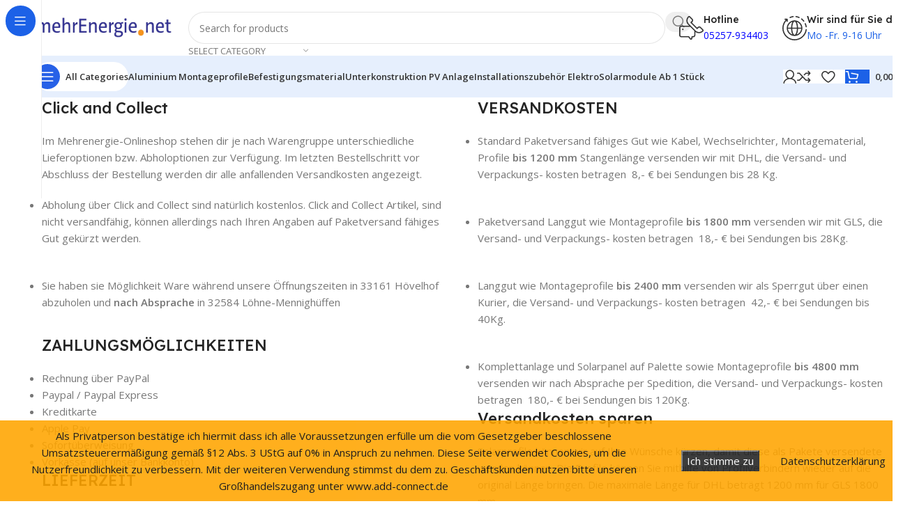

--- FILE ---
content_type: text/html; charset=UTF-8
request_url: https://www.mehrenergie.net/versandarten/
body_size: 40565
content:
<!DOCTYPE html>
<html lang="de">
<head>
	<meta charset="UTF-8">
	<link rel="profile" href="https://gmpg.org/xfn/11">
	<link rel="pingback" href="https://www.mehrenergie.net/xmlrpc.php">

	<style id="jetpack-boost-critical-css">@media all{.wd-nav-vertical{position:relative;display:flex;border-radius:var(--wd-brd-radius);gap:0;--nav-chevron-color:rgba(82,82,82,.45);--nav-drop-sp:0.001px}.wd-nav-vertical>li{flex:1 1 100%;max-width:100%;width:100%}.wd-nav-vertical>li>a{padding:12px 18px;color:var(--color-gray-800);text-transform:unset;font-size:14px;line-height:20px}.wd-nav-vertical>li:first-child>a{border-top-left-radius:var(--wd-brd-radius);border-top-right-radius:var(--wd-brd-radius)}.wd-nav-vertical>li:last-child>a{border-bottom-right-radius:var(--wd-brd-radius);border-bottom-left-radius:var(--wd-brd-radius)}.wd-nav-vertical>li.menu-item-has-children>a:after{margin-inline-start:auto;color:var(--nav-chevron-color);font-weight:400;font-size:clamp(6px,60%,18px);content:""}.wd-nav-vertical .wd-dropdown-menu{margin:0;top:0;inset-inline-start:calc(100% + var(--nav-drop-sp));transform:translateX(-15px) translateY(0) translateZ(0)}.wd-nav-vertical .wd-dropdown-menu:after{inset-block:0 auto;inset-inline-start:auto;inset-inline-end:100%;height:100%;width:var(--nav-drop-sp)}}@media all{.wd-sticky-nav{position:fixed;inset-block:0;left:0;z-index:393;display:flex;flex-direction:column;width:var(--wd-sticky-nav-w);border-right:1px solid rgba(118,118,118,.12);background-color:var(--bgcolor-white)}.wd-sticky-nav:after{content:"";position:absolute;inset:0;z-index:2;visibility:visible}.wd-sticky-nav:not(:hover) .wd-dropdown{opacity:0;visibility:hidden}.wd-sticky-nav-title{display:flex;flex:0 0 auto;align-items:center;margin:8px;padding:0 12px;height:44px;border-radius:calc(var(--wd-brd-radius)*100);background:var(--wd-primary-color);color:#fff}.wd-sticky-nav-title:before{flex:0 0 auto;text-align:center;font-size:18px;line-height:1;content:"";font-family:woodmart-font}.wd-sticky-nav-title span{margin-left:10px;overflow:hidden;text-overflow:ellipsis;white-space:nowrap;font-weight:600}.wd-nav-sticky{flex:0 0 auto}.wd-nav-sticky>li{position:relative!important}.wd-nav-sticky>li>a{padding:4px 20px;min-width:1px;min-height:45px}.wd-nav-sticky>li>a .nav-link-text{display:inline-flex;align-items:center;height:36px}.wd-nav-sticky .wd-dropdown-menu{border-end-start-radius:0;border-start-start-radius:0}.wd-nav-sticky>li>a .nav-link-text,.wd-nav-sticky>li>a:after,.wd-sticky-nav-title span{max-width:0;width:0;opacity:0}@media (min-width:1025px){.wd-sticky-nav-enabled{margin-left:var(--wd-sticky-nav-w);--wd-sticky-nav-w:60px}}}@media all{.whb-flex-row{display:flex;flex-direction:row;flex-wrap:nowrap;justify-content:space-between}.whb-column{display:flex;align-items:center;flex-direction:row;max-height:inherit}.whb-col-left,.whb-mobile-left{justify-content:flex-start;margin-left:-10px}.whb-col-right,.whb-mobile-right{justify-content:flex-end;margin-right:-10px}.whb-col-mobile{flex:1 1 auto;justify-content:center;margin-inline:-10px}.whb-flex-flex-middle .whb-col-center{flex:1 1 0%}.whb-general-header :is(.whb-mobile-left,.whb-mobile-right){flex:1 1 0%}.whb-main-header{position:relative;top:0;right:0;left:0;z-index:390;backface-visibility:hidden;-webkit-backface-visibility:hidden}.whb-color-dark:not(.whb-with-bg){background-color:#fff}.site-logo,.wd-header-nav{padding-inline:10px}.wd-header-nav{flex:1 1 auto}.wd-nav-main>li>a{height:40px;font-weight:var(--wd-header-el-font-weight);font-style:var(--wd-header-el-font-style);font-size:var(--wd-header-el-font-size);font-family:var(--wd-header-el-font);text-transform:var(--wd-header-el-transform)}.wd-header-sticky-nav .wd-tools-icon:before{content:"";font-family:woodmart-font}.site-logo{max-height:inherit}.wd-logo{max-height:inherit}.wd-logo img{padding-top:5px;padding-bottom:5px;max-height:inherit;transform:translateZ(0);backface-visibility:hidden;-webkit-backface-visibility:hidden;perspective:800px}.wd-logo img[width]:not([src$=".svg"]){width:auto;object-fit:contain}.wd-header-mobile-nav .wd-tools-icon:before{content:"";font-family:woodmart-font}.wd-nav-mobile{display:none;margin-inline:0}.wd-nav-mobile>li{flex:1 1 100%;max-width:100%;width:100%}.wd-nav-mobile>li>a{color:var(--color-gray-800)}.wd-nav-mobile li.menu-item-has-children>a:after{content:none}.wd-nav-mobile .wd-with-icon>a:before{margin-right:7px;font-weight:400;font-family:woodmart-font}.wd-nav-mobile .menu-item-wishlist>a:before{content:""}.wd-nav-mobile .menu-item-compare>a:before{content:""}.wd-nav-mobile.wd-active{display:block}.wd-nav-mobile>li,.wd-nav-mobile>li>ul li{display:flex;flex-wrap:wrap}.wd-nav-mobile>li>a,.wd-nav-mobile>li>ul li>a{flex:1 1 0%;padding:5px 20px;min-height:50px;border-bottom:1px solid var(--brdcolor-gray-300)}.wd-nav-mobile>li>:is(.wd-sub-menu,.sub-sub-menu){display:none;flex:1 1 100%;order:3}.wd-nav-mob-tab{--nav-gap:.001px;display:flex;margin:0;border-bottom:1px solid var(--brdcolor-gray-300);background-color:rgba(0,0,0,.04)}.wd-nav-mob-tab>li{flex:1 0 50%;max-width:50%}.wd-nav-mob-tab>li>a{padding:0;height:100%;font-weight:900}.wd-nav-mob-tab>li.wd-active>a{background-color:rgba(0,0,0,.05)}.wd-nav-mob-tab[class*=wd-style-underline]{--nav-color:#909090;--nav-color-active:#333}.wd-nav-mob-tab[class*=wd-style-underline] .nav-link-text{position:static;flex:1 1 auto;padding:18px 15px;text-align:center}.wd-nav-mob-tab[class*=wd-style-underline] .nav-link-text:after{top:auto;bottom:-1px}.wd-nav-mob-tab[class*=wd-style-underline]:after{top:auto;bottom:-1px}.wd-nav-mob-tab.wd-swap{flex-direction:row-reverse}.wd-nav-mob-tab.wd-swap li:last-child .nav-link-text:after{right:0;left:auto}@media (min-width:1025px){.whb-general-header-inner{height:var(--wd-header-general-h);max-height:var(--wd-header-general-h)}.whb-header-bottom-inner{height:var(--wd-header-bottom-h);max-height:var(--wd-header-bottom-h)}.whb-hidden-lg{display:none}}@media (max-width:1024px){.whb-general-header-inner{height:var(--wd-header-general-sm-h);max-height:var(--wd-header-general-sm-h)}.whb-header-bottom-inner{height:var(--wd-header-bottom-sm-h);max-height:var(--wd-header-bottom-sm-h)}.whb-visible-lg{display:none}}}@media all{.wd-tools-element{position:relative;--wd-count-size:15px;--wd-header-el-color:#333}.wd-tools-element>a{display:flex;align-items:center;justify-content:center;height:40px;color:var(--wd-header-el-color);line-height:1;padding-inline:10px}.wd-tools-element .wd-tools-icon{position:relative;display:flex;align-items:center;justify-content:center;font-size:0}.wd-tools-element .wd-tools-icon:before{font-size:20px}.wd-tools-element .wd-tools-text{margin-inline-start:8px;text-transform:var(--wd-header-el-transform);white-space:nowrap;font-weight:var(--wd-header-el-font-weight);font-style:var(--wd-header-el-font-style);font-size:var(--wd-header-el-font-size);font-family:var(--wd-header-el-font)}.wd-tools-element .wd-tools-count{z-index:1;width:var(--wd-count-size);height:var(--wd-count-size);border-radius:50%;text-align:center;letter-spacing:0;font-weight:400;line-height:var(--wd-count-size)}.wd-tools-element.wd-style-icon .wd-tools-text{display:none!important}.wd-tools-element:is(.wd-design-2,.wd-design-5) .wd-tools-count{position:absolute;top:-5px;inset-inline-end:-9px;background-color:var(--wd-primary-color);color:#fff;font-size:9px}.wd-tools-element:is(.wd-design-6,.wd-design-7,.wd-design-8){--wd-count-size:18px}.wd-tools-element:is(.wd-design-6,.wd-design-7,.wd-design-8) .wd-tools-inner{position:relative}.wd-tools-element:is(.wd-design-6,.wd-design-7,.wd-design-8) .wd-tools-inner .wd-tools-icon{position:static}.wd-tools-element:is(.wd-design-6,.wd-design-7,.wd-design-8) .wd-tools-count{position:absolute;top:-3px;inset-inline-end:-7px;background-color:#fff;box-shadow:0 0 4px rgba(0,0,0,.17);color:var(--wd-primary-color);font-size:11px}.wd-tools-element:is(.wd-design-6,.wd-design-7) :is(.wd-tools-inner,.wd-tools-icon){height:42px;border-radius:42px}.wd-tools-element:is(.wd-design-6,.wd-design-7):not(.wd-with-wrap) .wd-tools-icon{width:42px}.wd-tools-element.wd-design-7>a>:is(.wd-tools-inner,.wd-tools-icon){background-color:var(--wd-primary-color);color:#fff}}@media all{.whb-color-dark [class*=wd-header-search-form] :is(.wd-style-default,.wd-style-with-bg-2){--wd-form-brd-color:rgba(0,0,0,0.1);--wd-form-color:#767676}[class*=wd-header-search-form]{padding-inline:10px;flex:1 1 auto}[class*=wd-header-search-form] input[type=text]{min-width:290px}.wd-header-search-form-mobile .searchform{--wd-form-height:42px}.wd-header-search-form-mobile .searchform input[type=text]{min-width:100%}}@media all{.wd-dropdown-results{margin-top:0!important;overflow:hidden;right:calc((var(--wd-form-brd-radius)/1.5));left:calc((var(--wd-form-brd-radius)/1.5))}.wd-dropdown-results:after{width:auto!important;height:auto!important}.search-results-wrapper{position:relative}.wd-dropdown-results .wd-scroll-content{overscroll-behavior:none}}@media all{.searchform{position:relative;--wd-search-btn-w:var(--wd-form-height);--wd-form-height:46px}.searchform input[type=text]{padding-right:var(--wd-search-btn-w)}.searchform .searchsubmit{--btn-color:var(--wd-form-color,currentColor);--btn-bgcolor:transparent;position:absolute;gap:0;inset-block:0;right:0;padding:0;width:var(--wd-search-btn-w);min-height:unset;border:none;box-shadow:none;font-weight:400;font-size:0;font-style:unset}.searchform .searchsubmit:after{font-size:calc(var(--wd-form-height)/2.3);content:"";font-family:woodmart-font}.searchform .searchsubmit:before{position:absolute;top:50%;left:50%;margin-top:calc((var(--wd-form-height)/2.5)/-2);margin-left:calc((var(--wd-form-height)/2.5)/-2);opacity:0;content:"";display:inline-block;width:calc(var(--wd-form-height)/2.5);height:calc(var(--wd-form-height)/2.5);border:1px solid transparent;border-left-color:currentColor;border-radius:50%;vertical-align:middle}}@media all{.wd-dropdown-search-cat{right:0;left:auto;margin-left:0;margin-right:calc(var(--nav-gap,.001px)/2*-1);margin:var(--wd-form-brd-width) 0 0!important}.wd-search-cat{display:flex;align-items:center;position:absolute;inset-inline-end:var(--wd-search-btn-w);inset-block:var(--wd-form-brd-width)}.wd-search-cat>a{display:flex;align-items:center;padding-inline:15px;width:var(--wd-search-cat-w);height:100%;border-inline:1px solid var(--wd-form-brd-color);color:var(--wd-form-color);text-transform:uppercase;font-size:13px}.wd-search-cat>a>span{overflow:hidden;width:100%;text-overflow:ellipsis;white-space:nowrap}.wd-search-cat>a:after{margin-inline-start:8px;font-weight:400;font-size:8px;content:"";font-family:woodmart-font}.wd-dropdown-search-cat:after{height:var(--wd-form-brd-width)!important}.wd-dropdown-search-cat.wd-design-default{width:190px}.wd-dropdown-search-cat .children li a{padding-inline-start:20px}@media (min-width:769px){.searchform.wd-with-cat{--wd-search-cat-w:172px}.searchform.wd-with-cat input[type=text]{padding-inline-end:calc(var(--wd-search-cat-w) + var(--wd-search-btn-w) + 15px)}}@media (max-width:768.98px){.wd-search-cat{display:none}}}@media all{.whb-column>.info-box-wrapper{padding-inline:10px}.whb-column>.info-box-wrapper .wd-info-box{--ib-icon-sp:10px}.wd-header-wishlist .wd-tools-icon:before{content:"";font-family:woodmart-font}.wd-header-compare .wd-tools-icon:before{content:"";font-family:woodmart-font}}@media all{.wd-info-box{position:relative;display:flex;flex-direction:column;border-radius:var(--wd-brd-radius);gap:var(--ib-icon-sp);--ib-icon-sp:20px}.wd-info-box .box-icon-wrapper{flex:0 0 auto;line-height:0}.wd-info-box :is(.info-box-icon,.info-svg-wrapper){display:inline-block;max-width:100%}.wd-info-box .info-svg-wrapper img{height:inherit}.wd-info-box .info-svg-wrapper :is(img,svg){width:inherit!important;height:inherit!important}.wd-info-box :is(.info-box-subtitle,.info-box-title){margin-bottom:0}.wd-info-box :is(.info-box-subtitle,.info-box-title,.info-box-inner):not(:first-child){margin-top:10px}.wd-info-box :is(.info-box-subtitle:not(.subtitle-style-background),.info-box-title){line-height:1.3}.wd-info-box .info-box-content{--wd-tags-mb:10px;position:relative;flex:1 1 auto;border-radius:var(--wd-brd-radius)}.wd-info-box .info-box-inner:empty{display:none}.wd-info-box-link{z-index:2}:is(.box-icon-align-left,.box-icon-align-right) .box-icon-wrapper{max-width:50%}.box-icon-align-left{flex-direction:row}.box-icon-align-right{flex-direction:row-reverse}.box-with-icon .info-box-icon{overflow:hidden}.wpb-js-composer .info-box-wrapper.inline-element{max-width:100%}}@media all{.woocommerce-form-login>:last-child{margin-bottom:0}.login-form-footer{display:flex;align-items:center;flex-wrap:wrap;justify-content:space-between;gap:10px}.login-form-footer .lost_password{order:2;color:var(--wd-primary-color)}.login-form-footer .woocommerce-form-login__rememberme{order:1;margin-bottom:0}:is(.register,.woocommerce-form-login) .button{width:100%;border-radius:var(--btn-accented-brd-radius);color:var(--btn-accented-color);box-shadow:var(--btn-accented-box-shadow);background-color:var(--btn-accented-bgcolor);text-transform:var(--btn-accented-transform,var(--btn-transform,uppercase));font-weight:var(--btn-accented-font-weight,var(--btn-font-weight,600));font-family:var(--btn-accented-font-family,var(--btn-font-family,inherit));font-style:var(--btn-accented-font-style,var(--btn-font-style,unset))}}@media all{.wd-header-my-account .wd-tools-icon:before{content:"";font-family:woodmart-font}.wd-account-style-icon:not(.wd-with-username) .wd-tools-text{display:none}}@media all{.wd-tools-element.wd-design-8 .wd-tools-inner{display:flex;align-items:center;border-radius:42px;height:42px;padding-inline:3px;background-color:var(--wd-primary-color);color:#fff}.wd-tools-element.wd-design-8 .wd-tools-text{margin-inline:10px}.wd-tools-element.wd-design-8 .wd-tools-icon{width:36px;height:36px;border-radius:50%;background-color:#fff;color:#333}}@media all{ul{box-sizing:border-box}.entry-content{counter-reset:footnotes}.screen-reader-text{border:0;clip:rect(1px,1px,1px,1px);clip-path:inset(50%);height:1px;margin:-1px;overflow:hidden;padding:0;position:absolute;width:1px;word-wrap:normal!important}html :where(img[class*=wp-image-]){height:auto;max-width:100%}#fhw_cookiehinweis{width:100%;position:fixed;left:0;z-index:9999;display:none;grid-template-columns:auto auto auto;padding:10px;justify-items:center;align-items:center}#fhw_cookiehinweis p{display:inline;text-align:center;width:100%;margin:0}#fhw_cookiehinweis{width:100%;position:fixed;left:0;z-index:9999;display:none;grid-template-columns:auto auto auto;padding:10px;justify-items:center;align-items:center}#fhw_cookiehinweis p{display:inline;text-align:center;width:100%}@media screen and (max-width:650px){#fhw_cookiehinweis{grid-template-rows:auto auto auto;grid-template-columns:auto;row-gap:20px}}.vc_row:after,.vc_row:before{content:" ";display:table}.vc_row:after{clear:both}@media (max-width:767px){.vc_hidden-xs{display:none!important}}@media (min-width:768px) and (max-width:991px){.vc_hidden-sm{display:none!important}}.vc_column_container{width:100%}.vc_row{margin-left:-15px;margin-right:-15px}.vc_col-lg-2,.vc_col-lg-3,.vc_col-lg-6,.vc_col-lg-9,.vc_col-md-2,.vc_col-md-3,.vc_col-md-6,.vc_col-md-9,.vc_col-sm-12,.vc_col-sm-3,.vc_col-sm-4,.vc_col-sm-6{position:relative;min-height:1px;padding-left:15px;padding-right:15px;box-sizing:border-box}@media (min-width:768px){.vc_col-sm-12,.vc_col-sm-3,.vc_col-sm-4,.vc_col-sm-6{float:left}.vc_col-sm-12{width:100%}.vc_col-sm-6{width:50%}.vc_col-sm-4{width:33.33333333%}.vc_col-sm-3{width:25%}}@media (min-width:992px){.vc_col-md-2,.vc_col-md-3,.vc_col-md-6,.vc_col-md-9{float:left}.vc_col-md-9{width:75%}.vc_col-md-6{width:50%}.vc_col-md-3{width:25%}.vc_col-md-2{width:16.66666667%}}@media (min-width:1200px){.vc_col-lg-2,.vc_col-lg-3,.vc_col-lg-6,.vc_col-lg-9{float:left}.vc_col-lg-9{width:75%}.vc_col-lg-6{width:50%}.vc_col-lg-3{width:25%}.vc_col-lg-2{width:16.66666667%}}.wpb_text_column :last-child,.wpb_text_column p:last-child{margin-bottom:0}.wpb_content_element{margin-bottom:35px}.wpb-content-wrapper{margin:0;padding:0;border:none;overflow:unset;display:block}.vc_column-inner::after,.vc_column-inner::before{content:" ";display:table}.vc_column-inner::after{clear:both}.vc_column_container{padding-left:0;padding-right:0}.vc_column_container>.vc_column-inner{box-sizing:border-box;padding-left:15px;padding-right:15px;width:100%}.vc_btn3-container{display:block;margin-bottom:21.73913043px;max-width:100%}.vc_btn3-container.vc_btn3-inline{display:inline-block;vertical-align:top}.vc_general.vc_btn3{display:inline-block;margin-bottom:0;text-align:center;vertical-align:middle;background-image:none;background-color:transparent;color:#5472d2;border:1px solid transparent;box-sizing:border-box;word-wrap:break-word;text-decoration:none;position:relative;top:0;line-height:normal;box-shadow:none;font-size:14px;padding-top:14px;padding-bottom:14px;padding-left:20px;padding-right:20px}.vc_btn3.vc_btn3-style-modern{background-image:linear-gradient(to bottom,rgba(255,255,255,.2)0,rgba(255,255,255,.01) 100%);background-repeat:repeat-x}.vc_btn3.vc_btn3-shape-rounded{border-radius:5px}.vc_btn3.vc_btn3-size-md{font-size:14px;padding-top:14px;padding-bottom:14px;padding-left:20px;padding-right:20px}.vc_btn3.vc_btn3-color-grey{color:#666;background-color:#ebebeb}.vc_btn3.vc_btn3-color-grey.vc_btn3-style-modern{color:#666;border-color:#ebebeb;background-color:#ebebeb}:root{--wd-text-line-height:1.6;--wd-brd-radius:.001px;--wd-form-height:42px;--wd-form-color:inherit;--wd-form-bg:transparent;--wd-form-brd-color:rgba(0,0,0,0.1);--wd-main-bgcolor:#fff;--wd-scroll-w:.001px;--wd-admin-bar-h:.001px;--wd-block-spacing:20px;--wd-sticky-nav-w:.001px;--color-white:#fff;--color-gray-200:#f1f1f1;--color-gray-300:#bbb;--color-gray-400:#a5a5a5;--color-gray-500:#767676;--color-gray-800:#333;--color-gray-900:#242424;--bgcolor-black-rgb:0,0,0;--bgcolor-white-rgb:255,255,255;--bgcolor-white:#fff;--bgcolor-gray-100:#f7f7f7;--brdcolor-gray-300:rgba(0,0,0,0.105);--wd-start:start;--wd-center:center}a,article,b,body,div,footer,form,h1,h2,h3,h4,h6,header,html,img,label,li,p,span,strong,time,ul{margin:0;padding:0;border:0;vertical-align:baseline;font:inherit;font-size:100%}*,:after,:before{-webkit-box-sizing:border-box;-moz-box-sizing:border-box;box-sizing:border-box}html{line-height:1;-webkit-text-size-adjust:100%;font-family:sans-serif;overflow-x:hidden;overflow-y:scroll}ul{list-style:none}a img{border:none}article,footer,header,main{display:block}a,button,input{touch-action:manipulation}button,input{margin:0;color:inherit;font:inherit}button{overflow:visible}button{-webkit-appearance:button}body{margin:0;background-color:#fff;color:var(--wd-text-color);text-rendering:optimizeLegibility;font-weight:var(--wd-text-font-weight);font-style:var(--wd-text-font-style);font-size:var(--wd-text-font-size);font-family:var(--wd-text-font);-webkit-font-smoothing:antialiased;-moz-osx-font-smoothing:grayscale;line-height:var(--wd-text-line-height)}@supports (overflow:clip){body{overflow-x:clip}}:is(body){height:auto}p{margin-bottom:var(--wd-tags-mb,20px)}a{color:var(--wd-link-color);text-decoration:none}:is(h1,h2,h3,h4,h5,h6,.title) a{color:inherit}label{display:block;margin-bottom:5px;color:var(--wd-title-color);vertical-align:middle;font-weight:400}.required{border:none;color:#e01020;font-size:16px;line-height:1}b,strong{font-weight:600}img{max-width:100%;height:auto;border:0;vertical-align:middle}h1{font-size:28px}h2{font-size:24px}h3{font-size:22px}h4{font-size:18px}h6{font-size:12px}.wd-entities-title a{color:inherit}.title,h1,h2,h3,h4,h6{display:block;margin-bottom:var(--wd-tags-mb,20px);color:var(--wd-title-color);text-transform:var(--wd-title-transform);font-weight:var(--wd-title-font-weight);font-style:var(--wd-title-font-style);font-family:var(--wd-title-font);line-height:1.4}.wd-entities-title{display:block;color:var(--wd-entities-title-color);word-wrap:break-word;font-weight:var(--wd-entities-title-font-weight);font-style:var(--wd-entities-title-font-style);font-family:var(--wd-entities-title-font);text-transform:var(--wd-entities-title-transform);line-height:1.4}:is(ul,ol){margin-bottom:var(--list-mb);padding-left:var(--li-pl);--list-mb:20px;--li-mb:10px;--li-pl:17px}:is(ul,ol) li{margin-bottom:var(--li-mb)}:is(ul,ol) li:last-child{margin-bottom:0}li>:is(ul,ol){margin-top:var(--li-mb);margin-bottom:0}ul{list-style:disc}.wd-nav,.wd-sub-menu,.wd-sub-menu ul{list-style:none;--li-pl:0}.wd-nav,.wd-sub-menu,.wd-sub-menu ul{--list-mb:0;--li-mb:0}.text-center{--wd-align:center;--text-align:center;text-align:var(--text-align)}.text-left{--text-align:left;text-align:var(--text-align);--wd-align:flex-start}[class*=color-scheme-light]{--color-white:#000;--color-gray-200:rgba(255,255,255,0.2);--color-gray-300:rgba(255,255,255,0.5);--color-gray-400:rgba(255,255,255,0.6);--color-gray-500:rgba(255,255,255,0.7);--color-gray-800:#fff;--color-gray-900:#fff;--bgcolor-black-rgb:255,255,255;--bgcolor-white-rgb:0,0,0;--bgcolor-white:#0f0f0f;--bgcolor-gray-100:#0a0a0a;--brdcolor-gray-300:rgba(255,255,255,0.15);--wd-text-color:rgba(255,255,255,0.8);--wd-title-color:#fff;--wd-widget-title-color:var(--wd-title-color);--wd-entities-title-color:#fff;--wd-link-color:rgba(255,255,255,0.9);--wd-form-brd-color:rgba(255,255,255,0.2);--wd-main-bgcolor:#1a1a1a;color:var(--wd-text-color)}.color-scheme-dark{--color-white:#fff;--color-gray-200:#f1f1f1;--color-gray-300:#bbb;--color-gray-400:#a5a5a5;--color-gray-500:#767676;--color-gray-800:#333;--color-gray-900:#242424;--bgcolor-black-rgb:0,0,0;--bgcolor-white-rgb:255,255,255;--bgcolor-white:#fff;--bgcolor-gray-100:#f7f7f7;--brdcolor-gray-300:rgba(0,0,0,0.105);--wd-text-color:#767676;--wd-title-color:#242424;--wd-entities-title-color:#333;--wd-link-color:#333;--wd-form-brd-color:rgba(0,0,0,0.1);color:var(--wd-text-color)}.wd-fill{position:absolute;inset:0}.wd-hide{display:none!important}.wd-set-mb{--wd-mb:15px}.wd-set-mb>*{margin-bottom:var(--wd-mb)}.reset-last-child>:last-child{margin-bottom:0}input[type=password],input[type=text]{-webkit-appearance:none;-moz-appearance:none;appearance:none}input[type=password],input[type=text]{padding:0 15px;max-width:100%;width:100%;height:var(--wd-form-height);border:var(--wd-form-brd-width) solid var(--wd-form-brd-color);border-radius:var(--wd-form-brd-radius);background-color:var(--wd-form-bg);box-shadow:none;color:var(--wd-form-color);vertical-align:middle;font-size:14px}input[type=checkbox]{box-sizing:border-box;margin-top:0;padding:0;vertical-align:middle;margin-inline-end:5px}input:-webkit-autofill{border-color:var(--wd-form-brd-color);-webkit-box-shadow:0 0 0 1000px var(--wd-form-bg) inset;-webkit-text-fill-color:var(--wd-form-color)}:is(.btn,.button,button,[type=submit],[type=button]){position:relative;display:inline-flex;align-items:center;justify-content:center;gap:5px;outline:0;border-radius:var(--btn-brd-radius,0);vertical-align:middle;text-align:center;text-decoration:none;text-shadow:none;line-height:1.2;color:var(--btn-color,#3e3e3e);border:var(--btn-brd-width,0) var(--btn-brd-style,solid) var(--btn-brd-color,#e9e9e9);background-color:var(--btn-bgcolor,#f3f3f3);box-shadow:var(--btn-box-shadow,unset);text-transform:var(--btn-transform,uppercase);font-weight:var(--btn-font-weight,600);font-family:var(--btn-font-family,inherit);font-style:var(--btn-font-style,unset);padding:var(--btn-padding,5px 20px);min-height:var(--btn-height,42px);font-size:var(--btn-font-size,13px)}[class*=wd-grid]{--wd-col:var(--wd-col-lg);--wd-gap:var(--wd-gap-lg);--wd-col-lg:1;--wd-gap-lg:20px}.wd-grid-g{display:grid;grid-template-columns:repeat(var(--wd-col),minmax(0,1fr));gap:var(--wd-gap)}.wd-scroll-content{overflow:hidden;overflow-y:auto;-webkit-overflow-scrolling:touch;max-height:50vh}.wd-dropdown{--wd-align:var(--wd-start);position:absolute;top:100%;left:0;z-index:380;margin-top:15px;margin-right:0;margin-left:calc(var(--nav-gap,.001px)/2*-1);background-color:var(--bgcolor-white);background-position:bottom right;background-clip:border-box;background-repeat:no-repeat;box-shadow:0 0 3px rgba(0,0,0,.15);text-align:var(--wd-align);border-radius:var(--wd-brd-radius);visibility:hidden;opacity:0;transform:translateY(15px) translateZ(0)}.wd-dropdown:after{content:"";position:absolute;inset-inline:0;bottom:100%;height:15px}.wd-dropdown-menu{min-height:min(var(--wd-dropdown-height,unset),var(--wd-content-h,var(--wd-dropdown-height,unset)));width:var(--wd-dropdown-width);background-image:var(--wd-dropdown-bg-img)}.wd-dropdown-menu.wd-design-default{padding:var(--wd-dropdown-padding,12px 20px);--wd-dropdown-width:220px}.wd-dropdown-menu.wd-design-default>.container{padding:0;width:auto}.wd-side-hidden{--wd-side-hidden-w:340px;position:fixed;inset-block:var(--wd-admin-bar-h) 0;z-index:500;overflow:hidden;overflow-y:auto;-webkit-overflow-scrolling:touch;width:min(var(--wd-side-hidden-w),100vw);background-color:var(--bgcolor-white)}.wd-side-hidden.wd-left{right:auto;left:0;transform:translate3d(-100%,0,0)}.wd-side-hidden.wd-right{right:0;left:auto;transform:translate3d(100%,0,0)}.wd-sub-menu{--sub-menu-color:#838383}.wd-sub-menu li{position:relative}.wd-sub-menu li>a{position:relative;display:flex;align-items:center;padding-top:8px;padding-bottom:8px;color:var(--sub-menu-color);font-size:14px;line-height:1.3}.wd-sub-accented>li>a{--sub-menu-color:#333;text-transform:uppercase;font-weight:600}.wd-color-dark .searchform{--wd-form-brd-color:rgba(0,0,0,0.1);--wd-form-color:#767676}.wd-nav{--nav-gap:20px;display:inline-flex;flex-wrap:wrap;justify-content:var(--text-align,var(--wd-align));text-align:left;gap:1px var(--nav-gap)}.wd-nav>li{position:relative}.wd-nav>li>a{position:relative;display:flex;align-items:center;flex-direction:row;text-transform:uppercase;font-weight:600;font-size:13px;line-height:1.2}.wd-nav>li:is(.wd-has-children,.menu-item-has-children)>a:after{margin-left:4px;font-weight:400;font-style:normal;font-size:clamp(6px,50%,18px);order:3;content:"";font-family:woodmart-font}.wd-nav[class*=wd-style-]{--nav-color:#333;--nav-color-active:rgba(51,51,51,0.7);--nav-chevron-color:rgba(82,82,82,.45)}.wd-nav[class*=wd-style-]>li>a{color:var(--nav-color)}.wd-nav[class*=wd-style-]>li:is(.current-menu-item,.wd-active,.active)>a{color:var(--nav-color-active)}.wd-nav[class*=wd-style-]>li:is(.wd-has-children,.menu-item-has-children)>a:after{color:var(--nav-chevron-color)}.wd-nav.wd-style-bg{--nav-gap:5px}.wd-nav.wd-style-bg>li>a{padding-inline:12px}.wd-nav.wd-style-bg>li>a span,.wd-nav.wd-style-bg>li>a:after{z-index:2}.wd-nav.wd-style-bg>li>a:before{content:"";position:absolute;inset:0;visibility:hidden;opacity:0;border-radius:40px;background-color:var(--wd-primary-color)}.wd-nav[class*=wd-style-underline] .nav-link-text{position:relative;display:inline-block;padding-block:1px;line-height:1.2}.wd-nav[class*=wd-style-underline] .nav-link-text:after{content:"";position:absolute;top:100%;left:0;width:0;height:2px;background-color:var(--wd-primary-color)}.wd-nav[class*=wd-style-underline]>li:is(:hover,.current-menu-item,.wd-active,.active)>a .nav-link-text:after{width:100%}.tooltip{--wd-tooltip-bg:rgba(0,0,0,0.9);--wd-tooltip-color:#fff;position:absolute;z-index:1110;opacity:0}.tooltip .tooltip-inner{padding:7px 15px;max-width:200px;text-transform:none;font-weight:400;font-size:12px;background-color:var(--wd-tooltip-bg);color:var(--wd-tooltip-color);text-align:center;word-break:break-word;border-radius:calc(var(--wd-brd-radius)/1.5)}.tooltip .tooltip-arrow{position:absolute;width:10px;height:10px;background-color:var(--wd-tooltip-bg)}.tooltip.top{margin-top:-8px}.tooltip.top .tooltip-arrow{top:calc(100% - 1px);left:50%;clip-path:polygon(0 0,50% 50%,100%0);transform:translateX(-50%)}.wd-tltp{position:relative}.wd-tltp .tooltip{margin:0}.wd-tltp .tooltip.top{bottom:100%;left:50%;transform:translateX(-50%);margin-bottom:8px}.wd-close-side{position:fixed;background-color:rgba(0,0,0,.7);opacity:0;z-index:400}[class*=screen-reader]{position:absolute!important;clip:rect(1px,1px,1px,1px);transform:scale(0)}.wd-action-btn{display:inline-flex;vertical-align:middle}.wd-action-btn>a{display:inline-flex;align-items:center;justify-content:center;color:var(--wd-action-color,var(--color-gray-800))}.wd-action-btn>a:before{font-size:var(--wd-action-icon-size,1.1em);font-family:woodmart-font}.wd-action-btn>a:after{position:absolute;top:calc(50% - .5em);left:0;opacity:0;font-size:var(--wd-action-icon-size,1.1em);content:"";display:inline-block;width:1em;height:1em;border:1px solid transparent;border-left-color:var(--color-gray-900);border-radius:50%;vertical-align:middle}.wd-action-btn.wd-style-icon{--wd-action-icon-size:20px}.wd-action-btn.wd-style-icon>a{position:relative;flex-direction:column;width:50px;height:50px;font-weight:400;font-size:0!important;line-height:0}.wd-action-btn.wd-style-icon>a:after{inset-inline-start:calc(50% - .5em)}.wd-action-btn.wd-style-text>a{position:relative;font-weight:600;line-height:1}.wd-action-btn.wd-style-text>a:before{margin-inline-end:.3em;font-weight:400}.wd-compare-icon>a:before{content:""}.wd-quick-view-icon>a:before{content:""}.wd-cross-icon>a:before{content:""}.wd-heading{display:flex;flex:0 0 auto;align-items:center;justify-content:flex-end;gap:10px;padding:20px 15px;border-bottom:1px solid var(--brdcolor-gray-300)}.wd-heading .title{flex:1 1 auto;margin-bottom:0;font-size:130%}.wd-heading .wd-action-btn{flex:0 0 auto}.wd-heading .wd-action-btn.wd-style-text>a{height:25px}:is(.widget,.wd-widget,div[class^=vc_wp]){line-height:1.4;--wd-link-color:var(--color-gray-500)}.widgettitle{margin-bottom:20px;color:var(--wd-widget-title-color);text-transform:var(--wd-widget-title-transform);font-weight:var(--wd-widget-title-font-weight);font-style:var(--wd-widget-title-font-style);font-size:var(--wd-widget-title-font-size);font-family:var(--wd-widget-title-font)}.widget{margin-bottom:30px;padding-bottom:30px;border-bottom:1px solid var(--brdcolor-gray-300)}.widget:last-child{margin-bottom:0;padding-bottom:0;border-bottom:none}:is(.wd-entry-content,.entry-content,.is-layout-flow,.is-layout-constrained,.is-layout-constrained>.wp-block-group__inner-container)>*{margin-block:0 var(--wd-block-spacing)}:is(.wd-entry-content,.entry-content,.is-layout-flow,.is-layout-constrained,.is-layout-constrained>.wp-block-group__inner-container)>:last-child{margin-bottom:0}.alignleft{float:left;margin-right:20px;margin-bottom:20px}.wd-page-wrapper{position:relative;background-color:var(--wd-main-bgcolor)}body:not([class*=wrapper-boxed]){background-color:var(--wd-main-bgcolor)}.wd-page-content{min-height:50vh;background-color:var(--wd-main-bgcolor)}.container,.container-fluid{width:100%;max-width:var(--wd-container-w);padding-inline:15px;margin-inline:auto}.container-fluid{max-width:none}.wd-content-layout{padding-block:40px}:where(.wd-content-layout>div){grid-column:auto/span var(--wd-col)}.searchform[class*=wd-style-with-bg] .searchsubmit{--btn-color:#fff;--btn-bgcolor:var(--wd-primary-color)}.searchform.wd-style-with-bg-2 .searchsubmit{inset-inline-end:calc(var(--wd-form-brd-width) + 3px);width:calc(var(--wd-search-btn-w) - ((var(--wd-form-brd-width) + 3px)*2));inset-block:calc(var(--wd-form-brd-width) + 3px);border-radius:var(--wd-form-brd-radius)}.searchform.wd-style-with-bg-2 .searchsubmit:after{font-size:calc(var(--wd-form-height)/2.5)}.wd-image{border-radius:var(--wd-brd-radius)}.wd-image img{border-radius:var(--wd-brd-radius)}.wd-image .wd-lazy-load{width:auto}@media (min-width:1025px){.wd-hide-lg{display:none!important}.wd-scroll ::-webkit-scrollbar{width:5px}}@media (max-width:1024px){@supports not (overflow:clip){body{overflow:hidden}}.wd-hide-md{display:none!important}[class*=wd-grid]{--wd-col:var(--wd-col-md);--wd-gap:var(--wd-gap-md);--wd-col-md:var(--wd-col-lg);--wd-gap-md:var(--wd-gap-lg)}.wd-side-hidden{--wd-side-hidden-w:min(300px,80vw)}.wd-close-side{top:-150px}}@media (max-width:768.98px){[class*=wd-grid]{--wd-col:var(--wd-col-sm);--wd-gap:var(--wd-gap-sm);--wd-col-sm:var(--wd-col-md);--wd-gap-sm:var(--wd-gap-md)}}@media (max-width:576px){[class*=wd-grid]{--wd-col:var(--wd-col-xs);--wd-gap:var(--wd-gap-xs);--wd-col-xs:var(--wd-col-sm);--wd-gap-xs:var(--wd-gap-sm)}}.wd-fontsize-xs{font-size:14px}.wd-fontsize-m{font-size:18px}.wd-fontsize-l{font-size:22px}.wd-fontsize-xl{font-size:26px}.wd-fontsize-xxl{font-size:36px}.font-primary{font-family:var(--wd-title-font)}.font-alt{font-style:var(--wd-alternative-font-style);font-family:var(--wd-alternative-font)}.wd-items-top{align-items:flex-start}.wd-items-middle{align-items:center}.wd-justify-left{justify-content:left}.wd-justify-center{justify-content:center}.color-title{color:var(--wd-title-color)}@media (max-width:1024px){.wd-fontsize-xl,.wd-fontsize-xxl{font-size:22px}}.wd-lazy-load{width:100%;transform:translateZ(0)}.wd-lazy-fade{opacity:0}:is(.wd-entry-content,.entry-content)>.wpb-content-wrapper{margin-bottom:0}.inline-element{display:inline-block;width:auto;vertical-align:middle}.inline-element:not(:last-child){margin-right:15px}.wpb-js-composer .wd-button-wrapper.inline-element{margin-bottom:10px}.wd-enabled-width{display:inline-block;max-width:100%;width:100%}.wd-enabled-flex>.vc_column-inner>.wpb_wrapper{display:flex;flex-wrap:wrap}.wd-enabled-flex>.vc_column-inner>.wpb_wrapper>:not(.wd-enabled-width):not(.inline-element){width:100%}.wd-font-weight-500{font-weight:500!important}.wd-font-weight-700{font-weight:700!important}.wd-wpb{margin-bottom:30px}.amount{color:var(--wd-primary-color);font-weight:600}.price{color:var(--wd-primary-color)}.price .amount{font-size:inherit}.woocommerce-notices-wrapper:empty{display:none}.wd-products-element{position:relative}.wd-products{position:relative;align-items:flex-start}.star-rating{position:relative;display:inline-block;vertical-align:middle;white-space:nowrap;letter-spacing:2px;font-weight:400;color:#eabe12;width:fit-content;font-family:woodmart-font}.star-rating:before{content:"""""""""";color:var(--color-gray-300)}.star-rating span{position:absolute;inset-block:0;inset-inline-start:0;overflow:hidden;width:100%;text-indent:99999px}.star-rating span:before{content:"""""""""";position:absolute;top:0;inset-inline-start:0;text-indent:0}}@media all{.cart-widget-side{display:flex;flex-direction:column}.cart-widget-side .widget_shopping_cart{position:relative;flex:1 1 100%}.cart-widget-side .widget_shopping_cart_content{display:flex;flex:1 1 auto;flex-direction:column;height:100%}}@media all{.wd-header-cart .wd-tools-icon:before{content:"";font-family:woodmart-font}.wd-header-cart :is(.wd-cart-subtotal,.subtotal-divider,.wd-tools-count){vertical-align:middle}.wd-header-cart .wd-cart-number>span{display:none}.wd-header-cart .wd-cart-subtotal .amount{color:inherit;font-weight:inherit;font-size:inherit}.wd-header-cart.wd-design-5:not(.wd-style-text){margin-inline-end:5px}.wd-header-cart.wd-design-5 .wd-cart-number{position:absolute;top:-5px;inset-inline-end:-9px;z-index:1;width:15px;height:15px;border-radius:50%;background-color:var(--wd-primary-color);color:#fff;text-align:center;letter-spacing:0;font-weight:400;font-size:9px;line-height:15px}}@media all{.wd-text-block:not(.inline-element){max-width:var(--content-width);--content-width:var(--wd-max-width)}.wd-text-block:not(.inline-element).text-left{margin-right:auto}.wd-text-block:not(.inline-element).text-center{margin-inline:auto}}@media all{.wd-social-icons{display:flex;align-items:center;flex-wrap:wrap;gap:var(--wd-social-gap,calc(var(--wd-social-size,40px)/4));justify-content:var(--wd-align)}.wd-social-icons>a{display:inline-flex;align-items:center;justify-content:center;width:var(--wd-social-size,40px);height:var(--wd-social-size,40px);font-size:var(--wd-social-icon-size,calc(var(--wd-social-size,40px)/2.5));color:var(--wd-social-color);background-color:var(--wd-social-bg,unset);box-shadow:var(--wd-social-shadow);border:var(--wd-social-brd) var(--wd-social-brd-color);border-radius:var(--wd-social-radius);line-height:1}.wd-social-icons .wd-icon:before{content:var(--wd-social-icon,unset);font-family:woodmart-font}.social-facebook{--wd-social-brand-color:#365493;--wd-social-icon:""}.social-twitter{--wd-social-brand-color:#000;--wd-social-icon:""}.social-pinterest{--wd-social-brand-color:#CB2027;--wd-social-icon:""}.social-linkedin{--wd-social-brand-color:#0274B3;--wd-social-icon:""}.social-whatsapp{--wd-social-brand-color:#1EBEA5;--wd-social-icon:""}.social-tg{--wd-social-brand-color:#37AEE2;--wd-social-icon:""}.wd-social-icons.wd-style-default{gap:0;--wd-social-color:rgba(0,0,0,0.6)}.wd-social-icons.wd-style-default>a{width:auto;height:auto;padding:var(--wd-social-gap,calc(var(--wd-social-size,40px)/6))}.wd-social-icons.wd-style-default.color-scheme-light,[class*=color-scheme-light] .wd-social-icons.wd-style-default{--wd-social-color:#fff}.wd-social-icons.wd-size-small{--wd-social-size:30px;--wd-social-gap:6px;--wd-social-icon-size:14px}.wd-social-icons.wd-shape-circle{--wd-social-radius:50%}}@media all{.wd-social-icons.wd-style-colored>a{--wd-social-bg:var(--wd-social-brand-color)}}@media all{.title-wrapper{--wd-mb:10px}.title-wrapper [class*=title]{display:inline-block}.title-wrapper .title{margin-bottom:0}.wd-title-color-white{color:var(--wd-text-color);--wd-text-color:rgba(255,255,255,0.8);--wd-title-color:#fff}.wpb-js-composer .title-wrapper{--content-width:var(--wd-max-width)}.wpb-js-composer .title-wrapper [class*=title]{max-width:var(--content-width)}@media (max-width:576px){.title-wrapper .title{font-size:20px}}}@media all{.scrollToTop{position:fixed;right:20px;bottom:20px;z-index:350;display:flex;align-items:center;justify-content:center;width:50px;height:50px;border-radius:50%;background-color:rgba(var(--bgcolor-white-rgb),.9);box-shadow:0 0 5px rgba(0,0,0,.17);color:var(--color-gray-800);font-size:16px;opacity:0;backface-visibility:hidden;-webkit-backface-visibility:hidden;transform:translateX(100%)}.scrollToTop:after{content:"";font-family:woodmart-font}@media (max-width:1024px){.scrollToTop{right:12px;bottom:12px;width:40px;height:40px;font-size:14px}}}@media all{.login-form-side .woocommerce-notices-wrapper{padding:20px 15px 0 15px}.login-form-side .woocommerce-form-login{padding:20px 15px 15px 15px;border-bottom:1px solid var(--brdcolor-gray-300)}.login-form-side .woocommerce-form-login.hidden-form{display:none}.create-account-question{padding:20px 15px;border-bottom:1px solid var(--brdcolor-gray-300);text-align:center;--wd-tags-mb:15px}.create-account-question p{color:var(--color-gray-900);font-weight:600}.create-account-question:before{display:block;margin-bottom:15px;color:var(--color-gray-200);font-size:54px;line-height:1;content:"";font-family:woodmart-font}.create-account-question .btn{--btn-color:var(--color-gray-800);--btn-brd-color:var(--wd-primary-color);--btn-bgcolor:transparent;--btn-brd-width:2px;--btn-height:none;--btn-padding:0;border-top:0;border-inline:0}}@media all{.wd-toolbar{position:fixed;inset-inline:0;bottom:0;z-index:350;display:flex;align-items:center;justify-content:space-between;overflow-x:auto;overflow-y:hidden;-webkit-overflow-scrolling:touch;padding:5px;height:55px;background-color:var(--bgcolor-white);box-shadow:0 0 9px rgba(0,0,0,.12)}.wd-toolbar>div{flex:1 0 20%}.wd-toolbar>div a{height:45px}.wd-toolbar .wd-header-cart.wd-design-5:not(.wd-style-text){margin-inline-end:0}.wd-toolbar.wd-toolbar-label-show>div a{position:relative;padding-bottom:15px}.wd-toolbar.wd-toolbar-label-show .wd-toolbar-label{display:block}.wd-toolbar-label{position:absolute;inset-inline:10px;bottom:3px;display:none;overflow:hidden;text-align:center;text-overflow:ellipsis;white-space:nowrap;font-weight:600;font-size:11px;line-height:1;padding:1px 0}@media (min-width:1025px){.wd-toolbar{display:none}}@media (max-width:1024px){.sticky-toolbar-on{padding-bottom:55px}.sticky-toolbar-on .scrollToTop{bottom:67px}}}@media all{.screen-reader-text{clip:rect(1px,1px,1px,1px);word-wrap:normal!important;border:0;clip-path:inset(50%);height:1px;margin:-1px;overflow:hidden;overflow-wrap:normal!important;padding:0;position:absolute!important;width:1px}}@media all{ul{box-sizing:border-box}.entry-content{counter-reset:footnotes}.screen-reader-text{border:0;clip:rect(1px,1px,1px,1px);clip-path:inset(50%);height:1px;margin:-1px;overflow:hidden;padding:0;position:absolute;width:1px;word-wrap:normal!important}html :where(img[class*=wp-image-]){height:auto;max-width:100%}#fhw_cookiehinweis{width:100%;position:fixed;left:0;z-index:9999;display:none;grid-template-columns:auto auto auto;padding:10px;justify-items:center;align-items:center}#fhw_cookiehinweis p{display:inline;text-align:center;width:100%;margin:0}#fhw_cookiehinweis{width:100%;position:fixed;left:0;z-index:9999;display:none;grid-template-columns:auto auto auto;padding:10px;justify-items:center;align-items:center}#fhw_cookiehinweis p{display:inline;text-align:center;width:100%}@media screen and (max-width:650px){#fhw_cookiehinweis{grid-template-rows:auto auto auto;grid-template-columns:auto;row-gap:20px}}.vc_row:after,.vc_row:before{content:" ";display:table}.vc_row:after{clear:both}@media (max-width:767px){.vc_hidden-xs{display:none!important}}@media (min-width:768px) and (max-width:991px){.vc_hidden-sm{display:none!important}}.vc_column_container{width:100%}.vc_row{margin-left:-15px;margin-right:-15px}.vc_col-lg-2,.vc_col-lg-3,.vc_col-lg-6,.vc_col-lg-9,.vc_col-md-2,.vc_col-md-3,.vc_col-md-6,.vc_col-md-9,.vc_col-sm-12,.vc_col-sm-3,.vc_col-sm-4,.vc_col-sm-6{position:relative;min-height:1px;padding-left:15px;padding-right:15px;box-sizing:border-box}@media (min-width:768px){.vc_col-sm-12,.vc_col-sm-3,.vc_col-sm-4,.vc_col-sm-6{float:left}.vc_col-sm-12{width:100%}.vc_col-sm-6{width:50%}.vc_col-sm-4{width:33.33333333%}.vc_col-sm-3{width:25%}}@media (min-width:992px){.vc_col-md-2,.vc_col-md-3,.vc_col-md-6,.vc_col-md-9{float:left}.vc_col-md-9{width:75%}.vc_col-md-6{width:50%}.vc_col-md-3{width:25%}.vc_col-md-2{width:16.66666667%}}@media (min-width:1200px){.vc_col-lg-2,.vc_col-lg-3,.vc_col-lg-6,.vc_col-lg-9{float:left}.vc_col-lg-9{width:75%}.vc_col-lg-6{width:50%}.vc_col-lg-3{width:25%}.vc_col-lg-2{width:16.66666667%}}.wpb_text_column :last-child,.wpb_text_column p:last-child{margin-bottom:0}.wpb_content_element{margin-bottom:35px}.wpb-content-wrapper{margin:0;padding:0;border:none;overflow:unset;display:block}.vc_column-inner::after,.vc_column-inner::before{content:" ";display:table}.vc_column-inner::after{clear:both}.vc_column_container{padding-left:0;padding-right:0}.vc_column_container>.vc_column-inner{box-sizing:border-box;padding-left:15px;padding-right:15px;width:100%}.vc_btn3-container{display:block;margin-bottom:21.73913043px;max-width:100%}.vc_btn3-container.vc_btn3-inline{display:inline-block;vertical-align:top}.vc_general.vc_btn3{display:inline-block;margin-bottom:0;text-align:center;vertical-align:middle;background-image:none;background-color:transparent;color:#5472d2;border:1px solid transparent;box-sizing:border-box;word-wrap:break-word;text-decoration:none;position:relative;top:0;line-height:normal;box-shadow:none;font-size:14px;padding-top:14px;padding-bottom:14px;padding-left:20px;padding-right:20px}.vc_btn3.vc_btn3-style-modern{background-image:linear-gradient(to bottom,rgba(255,255,255,.2)0,rgba(255,255,255,.01) 100%);background-repeat:repeat-x}.vc_btn3.vc_btn3-shape-rounded{border-radius:5px}.vc_btn3.vc_btn3-size-md{font-size:14px;padding-top:14px;padding-bottom:14px;padding-left:20px;padding-right:20px}.vc_btn3.vc_btn3-color-grey{color:#666;background-color:#ebebeb}.vc_btn3.vc_btn3-color-grey.vc_btn3-style-modern{color:#666;border-color:#ebebeb;background-color:#ebebeb}:root{--wd-text-line-height:1.6;--wd-brd-radius:.001px;--wd-form-height:42px;--wd-form-color:inherit;--wd-form-bg:transparent;--wd-form-brd-color:rgba(0,0,0,0.1);--wd-main-bgcolor:#fff;--wd-scroll-w:.001px;--wd-admin-bar-h:.001px;--wd-block-spacing:20px;--wd-sticky-nav-w:.001px;--color-white:#fff;--color-gray-200:#f1f1f1;--color-gray-300:#bbb;--color-gray-400:#a5a5a5;--color-gray-500:#767676;--color-gray-800:#333;--color-gray-900:#242424;--bgcolor-black-rgb:0,0,0;--bgcolor-white-rgb:255,255,255;--bgcolor-white:#fff;--bgcolor-gray-100:#f7f7f7;--brdcolor-gray-300:rgba(0,0,0,0.105);--wd-start:start;--wd-center:center}a,article,b,body,div,footer,form,h1,h2,h3,h4,h6,header,html,img,label,li,p,span,strong,time,ul{margin:0;padding:0;border:0;vertical-align:baseline;font:inherit;font-size:100%}*,:after,:before{-webkit-box-sizing:border-box;-moz-box-sizing:border-box;box-sizing:border-box}html{line-height:1;-webkit-text-size-adjust:100%;font-family:sans-serif;overflow-x:hidden;overflow-y:scroll}ul{list-style:none}a img{border:none}article,footer,header,main{display:block}a,button,input{touch-action:manipulation}button,input{margin:0;color:inherit;font:inherit}button{overflow:visible}button{-webkit-appearance:button}body{margin:0;background-color:#fff;color:var(--wd-text-color);text-rendering:optimizeLegibility;font-weight:var(--wd-text-font-weight);font-style:var(--wd-text-font-style);font-size:var(--wd-text-font-size);font-family:var(--wd-text-font);-webkit-font-smoothing:antialiased;-moz-osx-font-smoothing:grayscale;line-height:var(--wd-text-line-height)}@supports (overflow:clip){body{overflow-x:clip}}:is(body){height:auto}p{margin-bottom:var(--wd-tags-mb,20px)}a{color:var(--wd-link-color);text-decoration:none}:is(h1,h2,h3,h4,h5,h6,.title) a{color:inherit}label{display:block;margin-bottom:5px;color:var(--wd-title-color);vertical-align:middle;font-weight:400}.required{border:none;color:#e01020;font-size:16px;line-height:1}b,strong{font-weight:600}img{max-width:100%;height:auto;border:0;vertical-align:middle}h1{font-size:28px}h2{font-size:24px}h3{font-size:22px}h4{font-size:18px}h6{font-size:12px}.wd-entities-title a{color:inherit}.title,h1,h2,h3,h4,h6{display:block;margin-bottom:var(--wd-tags-mb,20px);color:var(--wd-title-color);text-transform:var(--wd-title-transform);font-weight:var(--wd-title-font-weight);font-style:var(--wd-title-font-style);font-family:var(--wd-title-font);line-height:1.4}.wd-entities-title{display:block;color:var(--wd-entities-title-color);word-wrap:break-word;font-weight:var(--wd-entities-title-font-weight);font-style:var(--wd-entities-title-font-style);font-family:var(--wd-entities-title-font);text-transform:var(--wd-entities-title-transform);line-height:1.4}:is(ul,ol){margin-bottom:var(--list-mb);padding-left:var(--li-pl);--list-mb:20px;--li-mb:10px;--li-pl:17px}:is(ul,ol) li{margin-bottom:var(--li-mb)}:is(ul,ol) li:last-child{margin-bottom:0}li>:is(ul,ol){margin-top:var(--li-mb);margin-bottom:0}ul{list-style:disc}.wd-nav,.wd-sub-menu,.wd-sub-menu ul{list-style:none;--li-pl:0}.wd-nav,.wd-sub-menu,.wd-sub-menu ul{--list-mb:0;--li-mb:0}.text-center{--wd-align:center;--text-align:center;text-align:var(--text-align)}.text-left{--text-align:left;text-align:var(--text-align);--wd-align:flex-start}[class*=color-scheme-light]{--color-white:#000;--color-gray-200:rgba(255,255,255,0.2);--color-gray-300:rgba(255,255,255,0.5);--color-gray-400:rgba(255,255,255,0.6);--color-gray-500:rgba(255,255,255,0.7);--color-gray-800:#fff;--color-gray-900:#fff;--bgcolor-black-rgb:255,255,255;--bgcolor-white-rgb:0,0,0;--bgcolor-white:#0f0f0f;--bgcolor-gray-100:#0a0a0a;--brdcolor-gray-300:rgba(255,255,255,0.15);--wd-text-color:rgba(255,255,255,0.8);--wd-title-color:#fff;--wd-widget-title-color:var(--wd-title-color);--wd-entities-title-color:#fff;--wd-link-color:rgba(255,255,255,0.9);--wd-form-brd-color:rgba(255,255,255,0.2);--wd-main-bgcolor:#1a1a1a;color:var(--wd-text-color)}.color-scheme-dark{--color-white:#fff;--color-gray-200:#f1f1f1;--color-gray-300:#bbb;--color-gray-400:#a5a5a5;--color-gray-500:#767676;--color-gray-800:#333;--color-gray-900:#242424;--bgcolor-black-rgb:0,0,0;--bgcolor-white-rgb:255,255,255;--bgcolor-white:#fff;--bgcolor-gray-100:#f7f7f7;--brdcolor-gray-300:rgba(0,0,0,0.105);--wd-text-color:#767676;--wd-title-color:#242424;--wd-entities-title-color:#333;--wd-link-color:#333;--wd-form-brd-color:rgba(0,0,0,0.1);color:var(--wd-text-color)}.wd-fill{position:absolute;inset:0}.wd-hide{display:none!important}.wd-set-mb{--wd-mb:15px}.wd-set-mb>*{margin-bottom:var(--wd-mb)}.reset-last-child>:last-child{margin-bottom:0}input[type=password],input[type=text]{-webkit-appearance:none;-moz-appearance:none;appearance:none}input[type=password],input[type=text]{padding:0 15px;max-width:100%;width:100%;height:var(--wd-form-height);border:var(--wd-form-brd-width) solid var(--wd-form-brd-color);border-radius:var(--wd-form-brd-radius);background-color:var(--wd-form-bg);box-shadow:none;color:var(--wd-form-color);vertical-align:middle;font-size:14px}input[type=checkbox]{box-sizing:border-box;margin-top:0;padding:0;vertical-align:middle;margin-inline-end:5px}input:-webkit-autofill{border-color:var(--wd-form-brd-color);-webkit-box-shadow:0 0 0 1000px var(--wd-form-bg) inset;-webkit-text-fill-color:var(--wd-form-color)}:is(.btn,.button,button,[type=submit],[type=button]){position:relative;display:inline-flex;align-items:center;justify-content:center;gap:5px;outline:0;border-radius:var(--btn-brd-radius,0);vertical-align:middle;text-align:center;text-decoration:none;text-shadow:none;line-height:1.2;color:var(--btn-color,#3e3e3e);border:var(--btn-brd-width,0) var(--btn-brd-style,solid) var(--btn-brd-color,#e9e9e9);background-color:var(--btn-bgcolor,#f3f3f3);box-shadow:var(--btn-box-shadow,unset);text-transform:var(--btn-transform,uppercase);font-weight:var(--btn-font-weight,600);font-family:var(--btn-font-family,inherit);font-style:var(--btn-font-style,unset);padding:var(--btn-padding,5px 20px);min-height:var(--btn-height,42px);font-size:var(--btn-font-size,13px)}[class*=wd-grid]{--wd-col:var(--wd-col-lg);--wd-gap:var(--wd-gap-lg);--wd-col-lg:1;--wd-gap-lg:20px}.wd-grid-g{display:grid;grid-template-columns:repeat(var(--wd-col),minmax(0,1fr));gap:var(--wd-gap)}.wd-scroll-content{overflow:hidden;overflow-y:auto;-webkit-overflow-scrolling:touch;max-height:50vh}.wd-dropdown{--wd-align:var(--wd-start);position:absolute;top:100%;left:0;z-index:380;margin-top:15px;margin-right:0;margin-left:calc(var(--nav-gap,.001px)/2*-1);background-color:var(--bgcolor-white);background-position:bottom right;background-clip:border-box;background-repeat:no-repeat;box-shadow:0 0 3px rgba(0,0,0,.15);text-align:var(--wd-align);border-radius:var(--wd-brd-radius);visibility:hidden;opacity:0;transform:translateY(15px) translateZ(0)}.wd-dropdown:after{content:"";position:absolute;inset-inline:0;bottom:100%;height:15px}.wd-dropdown-menu{min-height:min(var(--wd-dropdown-height,unset),var(--wd-content-h,var(--wd-dropdown-height,unset)));width:var(--wd-dropdown-width);background-image:var(--wd-dropdown-bg-img)}.wd-dropdown-menu.wd-design-default{padding:var(--wd-dropdown-padding,12px 20px);--wd-dropdown-width:220px}.wd-dropdown-menu.wd-design-default>.container{padding:0;width:auto}.wd-side-hidden{--wd-side-hidden-w:340px;position:fixed;inset-block:var(--wd-admin-bar-h) 0;z-index:500;overflow:hidden;overflow-y:auto;-webkit-overflow-scrolling:touch;width:min(var(--wd-side-hidden-w),100vw);background-color:var(--bgcolor-white)}.wd-side-hidden.wd-left{right:auto;left:0;transform:translate3d(-100%,0,0)}.wd-side-hidden.wd-right{right:0;left:auto;transform:translate3d(100%,0,0)}.wd-sub-menu{--sub-menu-color:#838383}.wd-sub-menu li{position:relative}.wd-sub-menu li>a{position:relative;display:flex;align-items:center;padding-top:8px;padding-bottom:8px;color:var(--sub-menu-color);font-size:14px;line-height:1.3}.wd-sub-accented>li>a{--sub-menu-color:#333;text-transform:uppercase;font-weight:600}.wd-color-dark .searchform{--wd-form-brd-color:rgba(0,0,0,0.1);--wd-form-color:#767676}.wd-nav{--nav-gap:20px;display:inline-flex;flex-wrap:wrap;justify-content:var(--text-align,var(--wd-align));text-align:left;gap:1px var(--nav-gap)}.wd-nav>li{position:relative}.wd-nav>li>a{position:relative;display:flex;align-items:center;flex-direction:row;text-transform:uppercase;font-weight:600;font-size:13px;line-height:1.2}.wd-nav>li:is(.wd-has-children,.menu-item-has-children)>a:after{margin-left:4px;font-weight:400;font-style:normal;font-size:clamp(6px,50%,18px);order:3;content:"";font-family:woodmart-font}.wd-nav[class*=wd-style-]{--nav-color:#333;--nav-color-active:rgba(51,51,51,0.7);--nav-chevron-color:rgba(82,82,82,.45)}.wd-nav[class*=wd-style-]>li>a{color:var(--nav-color)}.wd-nav[class*=wd-style-]>li:is(.current-menu-item,.wd-active,.active)>a{color:var(--nav-color-active)}.wd-nav[class*=wd-style-]>li:is(.wd-has-children,.menu-item-has-children)>a:after{color:var(--nav-chevron-color)}.wd-nav.wd-style-bg{--nav-gap:5px}.wd-nav.wd-style-bg>li>a{padding-inline:12px}.wd-nav.wd-style-bg>li>a span,.wd-nav.wd-style-bg>li>a:after{z-index:2}.wd-nav.wd-style-bg>li>a:before{content:"";position:absolute;inset:0;visibility:hidden;opacity:0;border-radius:40px;background-color:var(--wd-primary-color)}.wd-nav[class*=wd-style-underline] .nav-link-text{position:relative;display:inline-block;padding-block:1px;line-height:1.2}.wd-nav[class*=wd-style-underline] .nav-link-text:after{content:"";position:absolute;top:100%;left:0;width:0;height:2px;background-color:var(--wd-primary-color)}.wd-nav[class*=wd-style-underline]>li:is(:hover,.current-menu-item,.wd-active,.active)>a .nav-link-text:after{width:100%}.tooltip{--wd-tooltip-bg:rgba(0,0,0,0.9);--wd-tooltip-color:#fff;position:absolute;z-index:1110;opacity:0}.tooltip .tooltip-inner{padding:7px 15px;max-width:200px;text-transform:none;font-weight:400;font-size:12px;background-color:var(--wd-tooltip-bg);color:var(--wd-tooltip-color);text-align:center;word-break:break-word;border-radius:calc(var(--wd-brd-radius)/1.5)}.tooltip .tooltip-arrow{position:absolute;width:10px;height:10px;background-color:var(--wd-tooltip-bg)}.tooltip.top{margin-top:-8px}.tooltip.top .tooltip-arrow{top:calc(100% - 1px);left:50%;clip-path:polygon(0 0,50% 50%,100%0);transform:translateX(-50%)}.wd-tltp{position:relative}.wd-tltp .tooltip{margin:0}.wd-tltp .tooltip.top{bottom:100%;left:50%;transform:translateX(-50%);margin-bottom:8px}.wd-close-side{position:fixed;background-color:rgba(0,0,0,.7);opacity:0;z-index:400}[class*=screen-reader]{position:absolute!important;clip:rect(1px,1px,1px,1px);transform:scale(0)}.wd-action-btn{display:inline-flex;vertical-align:middle}.wd-action-btn>a{display:inline-flex;align-items:center;justify-content:center;color:var(--wd-action-color,var(--color-gray-800))}.wd-action-btn>a:before{font-size:var(--wd-action-icon-size,1.1em);font-family:woodmart-font}.wd-action-btn>a:after{position:absolute;top:calc(50% - .5em);left:0;opacity:0;font-size:var(--wd-action-icon-size,1.1em);content:"";display:inline-block;width:1em;height:1em;border:1px solid transparent;border-left-color:var(--color-gray-900);border-radius:50%;vertical-align:middle}.wd-action-btn.wd-style-icon{--wd-action-icon-size:20px}.wd-action-btn.wd-style-icon>a{position:relative;flex-direction:column;width:50px;height:50px;font-weight:400;font-size:0!important;line-height:0}.wd-action-btn.wd-style-icon>a:after{inset-inline-start:calc(50% - .5em)}.wd-action-btn.wd-style-text>a{position:relative;font-weight:600;line-height:1}.wd-action-btn.wd-style-text>a:before{margin-inline-end:.3em;font-weight:400}.wd-compare-icon>a:before{content:""}.wd-quick-view-icon>a:before{content:""}.wd-cross-icon>a:before{content:""}.wd-heading{display:flex;flex:0 0 auto;align-items:center;justify-content:flex-end;gap:10px;padding:20px 15px;border-bottom:1px solid var(--brdcolor-gray-300)}.wd-heading .title{flex:1 1 auto;margin-bottom:0;font-size:130%}.wd-heading .wd-action-btn{flex:0 0 auto}.wd-heading .wd-action-btn.wd-style-text>a{height:25px}:is(.widget,.wd-widget,div[class^=vc_wp]){line-height:1.4;--wd-link-color:var(--color-gray-500)}.widgettitle{margin-bottom:20px;color:var(--wd-widget-title-color);text-transform:var(--wd-widget-title-transform);font-weight:var(--wd-widget-title-font-weight);font-style:var(--wd-widget-title-font-style);font-size:var(--wd-widget-title-font-size);font-family:var(--wd-widget-title-font)}.widget{margin-bottom:30px;padding-bottom:30px;border-bottom:1px solid var(--brdcolor-gray-300)}.widget:last-child{margin-bottom:0;padding-bottom:0;border-bottom:none}:is(.wd-entry-content,.entry-content,.is-layout-flow,.is-layout-constrained,.is-layout-constrained>.wp-block-group__inner-container)>*{margin-block:0 var(--wd-block-spacing)}:is(.wd-entry-content,.entry-content,.is-layout-flow,.is-layout-constrained,.is-layout-constrained>.wp-block-group__inner-container)>:last-child{margin-bottom:0}.alignleft{float:left;margin-right:20px;margin-bottom:20px}.wd-page-wrapper{position:relative;background-color:var(--wd-main-bgcolor)}body:not([class*=wrapper-boxed]){background-color:var(--wd-main-bgcolor)}.wd-page-content{min-height:50vh;background-color:var(--wd-main-bgcolor)}.container,.container-fluid{width:100%;max-width:var(--wd-container-w);padding-inline:15px;margin-inline:auto}.container-fluid{max-width:none}.wd-content-layout{padding-block:40px}:where(.wd-content-layout>div){grid-column:auto/span var(--wd-col)}.searchform[class*=wd-style-with-bg] .searchsubmit{--btn-color:#fff;--btn-bgcolor:var(--wd-primary-color)}.searchform.wd-style-with-bg-2 .searchsubmit{inset-inline-end:calc(var(--wd-form-brd-width) + 3px);width:calc(var(--wd-search-btn-w) - ((var(--wd-form-brd-width) + 3px)*2));inset-block:calc(var(--wd-form-brd-width) + 3px);border-radius:var(--wd-form-brd-radius)}.searchform.wd-style-with-bg-2 .searchsubmit:after{font-size:calc(var(--wd-form-height)/2.5)}.wd-image{border-radius:var(--wd-brd-radius)}.wd-image img{border-radius:var(--wd-brd-radius)}.wd-image .wd-lazy-load{width:auto}@media (min-width:1025px){.wd-hide-lg{display:none!important}.wd-scroll ::-webkit-scrollbar{width:5px}}@media (max-width:1024px){@supports not (overflow:clip){body{overflow:hidden}}.wd-hide-md{display:none!important}[class*=wd-grid]{--wd-col:var(--wd-col-md);--wd-gap:var(--wd-gap-md);--wd-col-md:var(--wd-col-lg);--wd-gap-md:var(--wd-gap-lg)}.wd-side-hidden{--wd-side-hidden-w:min(300px,80vw)}.wd-close-side{top:-150px}}@media (max-width:768.98px){[class*=wd-grid]{--wd-col:var(--wd-col-sm);--wd-gap:var(--wd-gap-sm);--wd-col-sm:var(--wd-col-md);--wd-gap-sm:var(--wd-gap-md)}}@media (max-width:576px){[class*=wd-grid]{--wd-col:var(--wd-col-xs);--wd-gap:var(--wd-gap-xs);--wd-col-xs:var(--wd-col-sm);--wd-gap-xs:var(--wd-gap-sm)}}.wd-fontsize-xs{font-size:14px}.wd-fontsize-m{font-size:18px}.wd-fontsize-l{font-size:22px}.wd-fontsize-xl{font-size:26px}.wd-fontsize-xxl{font-size:36px}.font-primary{font-family:var(--wd-title-font)}.font-alt{font-style:var(--wd-alternative-font-style);font-family:var(--wd-alternative-font)}.wd-items-top{align-items:flex-start}.wd-items-middle{align-items:center}.wd-justify-left{justify-content:left}.wd-justify-center{justify-content:center}.color-title{color:var(--wd-title-color)}@media (max-width:1024px){.wd-fontsize-xl,.wd-fontsize-xxl{font-size:22px}}.wd-lazy-load{width:100%;transform:translateZ(0)}.wd-lazy-fade{opacity:0}:is(.wd-entry-content,.entry-content)>.wpb-content-wrapper{margin-bottom:0}.inline-element{display:inline-block;width:auto;vertical-align:middle}.inline-element:not(:last-child){margin-right:15px}.wpb-js-composer .wd-button-wrapper.inline-element{margin-bottom:10px}.wd-enabled-width{display:inline-block;max-width:100%;width:100%}.wd-enabled-flex>.vc_column-inner>.wpb_wrapper{display:flex;flex-wrap:wrap}.wd-enabled-flex>.vc_column-inner>.wpb_wrapper>:not(.wd-enabled-width):not(.inline-element){width:100%}.wd-font-weight-500{font-weight:500!important}.wd-font-weight-700{font-weight:700!important}.wd-wpb{margin-bottom:30px}.amount{color:var(--wd-primary-color);font-weight:600}.price{color:var(--wd-primary-color)}.price .amount{font-size:inherit}.woocommerce-notices-wrapper:empty{display:none}.wd-products-element{position:relative}.wd-products{position:relative;align-items:flex-start}.star-rating{position:relative;display:inline-block;vertical-align:middle;white-space:nowrap;letter-spacing:2px;font-weight:400;color:#eabe12;width:fit-content;font-family:woodmart-font}.star-rating:before{content:"""""""""";color:var(--color-gray-300)}.star-rating span{position:absolute;inset-block:0;inset-inline-start:0;overflow:hidden;width:100%;text-indent:99999px}.star-rating span:before{content:"""""""""";position:absolute;top:0;inset-inline-start:0;text-indent:0}.wd-empty-compare:before{content:"";font-family:woodmart-font}.wd-nav-vertical{position:relative;display:flex;border-radius:var(--wd-brd-radius);gap:0;--nav-chevron-color:rgba(82,82,82,.45);--nav-drop-sp:0.001px}.wd-nav-vertical>li{flex:1 1 100%;max-width:100%;width:100%}.wd-nav-vertical>li>a{padding:12px 18px;color:var(--color-gray-800);text-transform:unset;font-size:14px;line-height:20px}.wd-nav-vertical>li:first-child>a{border-top-left-radius:var(--wd-brd-radius);border-top-right-radius:var(--wd-brd-radius)}.wd-nav-vertical>li:last-child>a{border-bottom-right-radius:var(--wd-brd-radius);border-bottom-left-radius:var(--wd-brd-radius)}.wd-nav-vertical>li.menu-item-has-children>a:after{margin-inline-start:auto;color:var(--nav-chevron-color);font-weight:400;font-size:clamp(6px,60%,18px);content:""}.wd-nav-vertical .wd-dropdown-menu{margin:0;top:0;inset-inline-start:calc(100% + var(--nav-drop-sp));transform:translateX(-15px) translateY(0) translateZ(0)}.wd-nav-vertical .wd-dropdown-menu:after{inset-block:0 auto;inset-inline-start:auto;inset-inline-end:100%;height:100%;width:var(--nav-drop-sp)}.wd-sticky-nav{position:fixed;inset-block:0;left:0;z-index:393;display:flex;flex-direction:column;width:var(--wd-sticky-nav-w);border-right:1px solid rgba(118,118,118,.12);background-color:var(--bgcolor-white)}.wd-sticky-nav:after{content:"";position:absolute;inset:0;z-index:2;visibility:visible}.wd-sticky-nav:not(:hover) .wd-dropdown{opacity:0;visibility:hidden}.wd-sticky-nav-title{display:flex;flex:0 0 auto;align-items:center;margin:8px;padding:0 12px;height:44px;border-radius:calc(var(--wd-brd-radius)*100);background:var(--wd-primary-color);color:#fff}.wd-sticky-nav-title:before{flex:0 0 auto;text-align:center;font-size:18px;line-height:1;content:"";font-family:woodmart-font}.wd-sticky-nav-title span{margin-left:10px;overflow:hidden;text-overflow:ellipsis;white-space:nowrap;font-weight:600}.wd-nav-sticky{flex:0 0 auto}.wd-nav-sticky>li{position:relative!important}.wd-nav-sticky>li>a{padding:4px 20px;min-width:1px;min-height:45px}.wd-nav-sticky>li>a .nav-link-text{display:inline-flex;align-items:center;height:36px}.wd-nav-sticky .wd-dropdown-menu{border-end-start-radius:0;border-start-start-radius:0}.wd-nav-sticky>li>a .nav-link-text,.wd-nav-sticky>li>a:after,.wd-sticky-nav-title span{max-width:0;width:0;opacity:0}@media (min-width:1025px){.wd-sticky-nav-enabled{margin-left:var(--wd-sticky-nav-w);--wd-sticky-nav-w:60px}}.whb-flex-row{display:flex;flex-direction:row;flex-wrap:nowrap;justify-content:space-between}.whb-column{display:flex;align-items:center;flex-direction:row;max-height:inherit}.whb-col-left,.whb-mobile-left{justify-content:flex-start;margin-left:-10px}.whb-col-right,.whb-mobile-right{justify-content:flex-end;margin-right:-10px}.whb-col-mobile{flex:1 1 auto;justify-content:center;margin-inline:-10px}.whb-flex-flex-middle .whb-col-center{flex:1 1 0%}.whb-general-header :is(.whb-mobile-left,.whb-mobile-right){flex:1 1 0%}.whb-main-header{position:relative;top:0;right:0;left:0;z-index:390;backface-visibility:hidden;-webkit-backface-visibility:hidden}.whb-color-dark:not(.whb-with-bg){background-color:#fff}.site-logo,.wd-header-nav{padding-inline:10px}.wd-header-nav{flex:1 1 auto}.wd-nav-main>li>a{height:40px;font-weight:var(--wd-header-el-font-weight);font-style:var(--wd-header-el-font-style);font-size:var(--wd-header-el-font-size);font-family:var(--wd-header-el-font);text-transform:var(--wd-header-el-transform)}.wd-header-sticky-nav .wd-tools-icon:before{content:"";font-family:woodmart-font}.site-logo{max-height:inherit}.wd-logo{max-height:inherit}.wd-logo img{padding-top:5px;padding-bottom:5px;max-height:inherit;transform:translateZ(0);backface-visibility:hidden;-webkit-backface-visibility:hidden;perspective:800px}.wd-logo img[width]:not([src$=".svg"]){width:auto;object-fit:contain}.wd-header-mobile-nav .wd-tools-icon:before{content:"";font-family:woodmart-font}.wd-nav-mobile{display:none;margin-inline:0}.wd-nav-mobile>li{flex:1 1 100%;max-width:100%;width:100%}.wd-nav-mobile>li>a{color:var(--color-gray-800)}.wd-nav-mobile li.menu-item-has-children>a:after{content:none}.wd-nav-mobile .wd-with-icon>a:before{margin-right:7px;font-weight:400;font-family:woodmart-font}.wd-nav-mobile .menu-item-wishlist>a:before{content:""}.wd-nav-mobile .menu-item-compare>a:before{content:""}.wd-nav-mobile.wd-active{display:block}.wd-nav-mobile>li,.wd-nav-mobile>li>ul li{display:flex;flex-wrap:wrap}.wd-nav-mobile>li>a,.wd-nav-mobile>li>ul li>a{flex:1 1 0%;padding:5px 20px;min-height:50px;border-bottom:1px solid var(--brdcolor-gray-300)}.wd-nav-mobile>li>:is(.wd-sub-menu,.sub-sub-menu){display:none;flex:1 1 100%;order:3}.wd-nav-mob-tab{--nav-gap:.001px;display:flex;margin:0;border-bottom:1px solid var(--brdcolor-gray-300);background-color:rgba(0,0,0,.04)}.wd-nav-mob-tab>li{flex:1 0 50%;max-width:50%}.wd-nav-mob-tab>li>a{padding:0;height:100%;font-weight:900}.wd-nav-mob-tab>li.wd-active>a{background-color:rgba(0,0,0,.05)}.wd-nav-mob-tab[class*=wd-style-underline]{--nav-color:#909090;--nav-color-active:#333}.wd-nav-mob-tab[class*=wd-style-underline] .nav-link-text{position:static;flex:1 1 auto;padding:18px 15px;text-align:center}.wd-nav-mob-tab[class*=wd-style-underline] .nav-link-text:after{top:auto;bottom:-1px}.wd-nav-mob-tab[class*=wd-style-underline]:after{top:auto;bottom:-1px}.wd-nav-mob-tab.wd-swap{flex-direction:row-reverse}.wd-nav-mob-tab.wd-swap li:last-child .nav-link-text:after{right:0;left:auto}@media (min-width:1025px){.whb-general-header-inner{height:var(--wd-header-general-h);max-height:var(--wd-header-general-h)}.whb-header-bottom-inner{height:var(--wd-header-bottom-h);max-height:var(--wd-header-bottom-h)}.whb-hidden-lg{display:none}}@media (max-width:1024px){.whb-general-header-inner{height:var(--wd-header-general-sm-h);max-height:var(--wd-header-general-sm-h)}.whb-header-bottom-inner{height:var(--wd-header-bottom-sm-h);max-height:var(--wd-header-bottom-sm-h)}.whb-visible-lg{display:none}}.wd-tools-element{position:relative;--wd-count-size:15px;--wd-header-el-color:#333}.wd-tools-element>a{display:flex;align-items:center;justify-content:center;height:40px;color:var(--wd-header-el-color);line-height:1;padding-inline:10px}.wd-tools-element .wd-tools-icon{position:relative;display:flex;align-items:center;justify-content:center;font-size:0}.wd-tools-element .wd-tools-icon:before{font-size:20px}.wd-tools-element .wd-tools-text{margin-inline-start:8px;text-transform:var(--wd-header-el-transform);white-space:nowrap;font-weight:var(--wd-header-el-font-weight);font-style:var(--wd-header-el-font-style);font-size:var(--wd-header-el-font-size);font-family:var(--wd-header-el-font)}.wd-tools-element .wd-tools-count{z-index:1;width:var(--wd-count-size);height:var(--wd-count-size);border-radius:50%;text-align:center;letter-spacing:0;font-weight:400;line-height:var(--wd-count-size)}.wd-tools-element.wd-style-icon .wd-tools-text{display:none!important}.wd-tools-element:is(.wd-design-2,.wd-design-5) .wd-tools-count{position:absolute;top:-5px;inset-inline-end:-9px;background-color:var(--wd-primary-color);color:#fff;font-size:9px}.wd-tools-element:is(.wd-design-6,.wd-design-7,.wd-design-8){--wd-count-size:18px}.wd-tools-element:is(.wd-design-6,.wd-design-7,.wd-design-8) .wd-tools-inner{position:relative}.wd-tools-element:is(.wd-design-6,.wd-design-7,.wd-design-8) .wd-tools-inner .wd-tools-icon{position:static}.wd-tools-element:is(.wd-design-6,.wd-design-7,.wd-design-8) .wd-tools-count{position:absolute;top:-3px;inset-inline-end:-7px;background-color:#fff;box-shadow:0 0 4px rgba(0,0,0,.17);color:var(--wd-primary-color);font-size:11px}.wd-tools-element:is(.wd-design-6,.wd-design-7) :is(.wd-tools-inner,.wd-tools-icon){height:42px;border-radius:42px}.wd-tools-element:is(.wd-design-6,.wd-design-7):not(.wd-with-wrap) .wd-tools-icon{width:42px}.wd-tools-element.wd-design-7>a>:is(.wd-tools-inner,.wd-tools-icon){background-color:var(--wd-primary-color);color:#fff}.whb-color-dark [class*=wd-header-search-form] :is(.wd-style-default,.wd-style-with-bg-2){--wd-form-brd-color:rgba(0,0,0,0.1);--wd-form-color:#767676}[class*=wd-header-search-form]{padding-inline:10px;flex:1 1 auto}[class*=wd-header-search-form] input[type=text]{min-width:290px}.wd-header-search-form-mobile .searchform{--wd-form-height:42px}.wd-header-search-form-mobile .searchform input[type=text]{min-width:100%}.wd-dropdown-results{margin-top:0!important;overflow:hidden;right:calc((var(--wd-form-brd-radius)/1.5));left:calc((var(--wd-form-brd-radius)/1.5))}.wd-dropdown-results:after{width:auto!important;height:auto!important}.search-results-wrapper{position:relative}.wd-dropdown-results .wd-scroll-content{overscroll-behavior:none}.searchform{position:relative;--wd-search-btn-w:var(--wd-form-height);--wd-form-height:46px}.searchform input[type=text]{padding-right:var(--wd-search-btn-w)}.searchform .searchsubmit{--btn-color:var(--wd-form-color,currentColor);--btn-bgcolor:transparent;position:absolute;gap:0;inset-block:0;right:0;padding:0;width:var(--wd-search-btn-w);min-height:unset;border:none;box-shadow:none;font-weight:400;font-size:0;font-style:unset}.searchform .searchsubmit:after{font-size:calc(var(--wd-form-height)/2.3);content:"";font-family:woodmart-font}.searchform .searchsubmit:before{position:absolute;top:50%;left:50%;margin-top:calc((var(--wd-form-height)/2.5)/-2);margin-left:calc((var(--wd-form-height)/2.5)/-2);opacity:0;content:"";display:inline-block;width:calc(var(--wd-form-height)/2.5);height:calc(var(--wd-form-height)/2.5);border:1px solid transparent;border-left-color:currentColor;border-radius:50%;vertical-align:middle}.wd-dropdown-search-cat{right:0;left:auto;margin-left:0;margin-right:calc(var(--nav-gap,.001px)/2*-1);margin:var(--wd-form-brd-width) 0 0!important}.wd-search-cat{display:flex;align-items:center;position:absolute;inset-inline-end:var(--wd-search-btn-w);inset-block:var(--wd-form-brd-width)}.wd-search-cat>a{display:flex;align-items:center;padding-inline:15px;width:var(--wd-search-cat-w);height:100%;border-inline:1px solid var(--wd-form-brd-color);color:var(--wd-form-color);text-transform:uppercase;font-size:13px}.wd-search-cat>a>span{overflow:hidden;width:100%;text-overflow:ellipsis;white-space:nowrap}.wd-search-cat>a:after{margin-inline-start:8px;font-weight:400;font-size:8px;content:"";font-family:woodmart-font}.wd-dropdown-search-cat:after{height:var(--wd-form-brd-width)!important}.wd-dropdown-search-cat.wd-design-default{width:190px}.wd-dropdown-search-cat .children li a{padding-inline-start:20px}@media (min-width:769px){.searchform.wd-with-cat{--wd-search-cat-w:172px}.searchform.wd-with-cat input[type=text]{padding-inline-end:calc(var(--wd-search-cat-w) + var(--wd-search-btn-w) + 15px)}}@media (max-width:768.98px){.wd-search-cat{display:none}}.whb-column>.info-box-wrapper{padding-inline:10px}.whb-column>.info-box-wrapper .wd-info-box{--ib-icon-sp:10px}.wd-header-wishlist .wd-tools-icon:before{content:"";font-family:woodmart-font}.wd-header-compare .wd-tools-icon:before{content:"";font-family:woodmart-font}.wd-info-box{position:relative;display:flex;flex-direction:column;border-radius:var(--wd-brd-radius);gap:var(--ib-icon-sp);--ib-icon-sp:20px}.wd-info-box .box-icon-wrapper{flex:0 0 auto;line-height:0}.wd-info-box :is(.info-box-icon,.info-svg-wrapper){display:inline-block;max-width:100%}.wd-info-box .info-svg-wrapper img{height:inherit}.wd-info-box .info-svg-wrapper :is(img,svg){width:inherit!important;height:inherit!important}.wd-info-box :is(.info-box-subtitle,.info-box-title){margin-bottom:0}.wd-info-box :is(.info-box-subtitle,.info-box-title,.info-box-inner):not(:first-child){margin-top:10px}.wd-info-box :is(.info-box-subtitle:not(.subtitle-style-background),.info-box-title){line-height:1.3}.wd-info-box .info-box-content{--wd-tags-mb:10px;position:relative;flex:1 1 auto;border-radius:var(--wd-brd-radius)}.wd-info-box .info-box-inner:empty{display:none}.wd-info-box-link{z-index:2}:is(.box-icon-align-left,.box-icon-align-right) .box-icon-wrapper{max-width:50%}.box-icon-align-left{flex-direction:row}.box-icon-align-right{flex-direction:row-reverse}.box-with-icon .info-box-icon{overflow:hidden}.wpb-js-composer .info-box-wrapper.inline-element{max-width:100%}.woocommerce-form-login>:last-child{margin-bottom:0}.login-form-footer{display:flex;align-items:center;flex-wrap:wrap;justify-content:space-between;gap:10px}.login-form-footer .lost_password{order:2;color:var(--wd-primary-color)}.login-form-footer .woocommerce-form-login__rememberme{order:1;margin-bottom:0}:is(.register,.woocommerce-form-login) .button{width:100%;border-radius:var(--btn-accented-brd-radius);color:var(--btn-accented-color);box-shadow:var(--btn-accented-box-shadow);background-color:var(--btn-accented-bgcolor);text-transform:var(--btn-accented-transform,var(--btn-transform,uppercase));font-weight:var(--btn-accented-font-weight,var(--btn-font-weight,600));font-family:var(--btn-accented-font-family,var(--btn-font-family,inherit));font-style:var(--btn-accented-font-style,var(--btn-font-style,unset))}.wd-header-my-account .wd-tools-icon:before{content:"";font-family:woodmart-font}.wd-account-style-icon:not(.wd-with-username) .wd-tools-text{display:none}.wd-tools-element.wd-design-8 .wd-tools-inner{display:flex;align-items:center;border-radius:42px;height:42px;padding-inline:3px;background-color:var(--wd-primary-color);color:#fff}.wd-tools-element.wd-design-8 .wd-tools-text{margin-inline:10px}.wd-tools-element.wd-design-8 .wd-tools-icon{width:36px;height:36px;border-radius:50%;background-color:#fff;color:#333}.cart-widget-side{display:flex;flex-direction:column}.cart-widget-side .widget_shopping_cart{position:relative;flex:1 1 100%}.cart-widget-side .widget_shopping_cart_content{display:flex;flex:1 1 auto;flex-direction:column;height:100%}.wd-header-cart .wd-tools-icon:before{content:"";font-family:woodmart-font}.wd-header-cart :is(.wd-cart-subtotal,.subtotal-divider,.wd-tools-count){vertical-align:middle}.wd-header-cart .wd-cart-number>span{display:none}.wd-header-cart .wd-cart-subtotal .amount{color:inherit;font-weight:inherit;font-size:inherit}.wd-header-cart.wd-design-5:not(.wd-style-text){margin-inline-end:5px}.wd-header-cart.wd-design-5 .wd-cart-number{position:absolute;top:-5px;inset-inline-end:-9px;z-index:1;width:15px;height:15px;border-radius:50%;background-color:var(--wd-primary-color);color:#fff;text-align:center;letter-spacing:0;font-weight:400;font-size:9px;line-height:15px}.wd-empty-page{position:relative;margin-top:5vw;margin-bottom:15px;color:var(--wd-title-color);text-align:center;font-weight:var(--wd-title-font-weight);font-style:var(--wd-title-font-style);font-size:48px;font-family:var(--wd-title-font);line-height:1.2}.wd-empty-page:before{display:block;margin-bottom:20px;color:rgba(var(--bgcolor-black-rgb),.07);font-weight:400;font-size:3.8em;line-height:1}.wd-empty-page-text{max-width:535px;margin-inline:auto;margin-bottom:0;text-align:center;font-size:110%}.wd-empty-page-text+.return-to-shop{margin-top:25px;margin-bottom:5vw}.wd-empty-page-text+.return-to-shop .button{padding:5px 28px;min-height:48px;font-size:14px}.wd-empty-page-text br{display:none}.return-to-shop{text-align:center}.return-to-shop .button{border-radius:var(--btn-accented-brd-radius);color:var(--btn-accented-color);box-shadow:var(--btn-accented-box-shadow);background-color:var(--btn-accented-bgcolor);text-transform:var(--btn-accented-transform,var(--btn-transform,uppercase));font-weight:var(--btn-accented-font-weight,var(--btn-font-weight,600));font-family:var(--btn-accented-font-family,var(--btn-font-family,inherit));font-style:var(--btn-accented-font-style,var(--btn-font-style,unset))}@media (max-width:1024px){.wd-empty-page{font-size:42px}}@media (max-width:768.98px){.wd-empty-page{font-size:32px}.wd-empty-page-text{font-size:100%}}@media (max-width:576px){.wd-empty-page{font-size:28px}}.wd-text-block:not(.inline-element){max-width:var(--content-width);--content-width:var(--wd-max-width)}.wd-text-block:not(.inline-element).text-left{margin-right:auto}.wd-text-block:not(.inline-element).text-center{margin-inline:auto}.wd-social-icons{display:flex;align-items:center;flex-wrap:wrap;gap:var(--wd-social-gap,calc(var(--wd-social-size,40px)/4));justify-content:var(--wd-align)}.wd-social-icons>a{display:inline-flex;align-items:center;justify-content:center;width:var(--wd-social-size,40px);height:var(--wd-social-size,40px);font-size:var(--wd-social-icon-size,calc(var(--wd-social-size,40px)/2.5));color:var(--wd-social-color);background-color:var(--wd-social-bg,unset);box-shadow:var(--wd-social-shadow);border:var(--wd-social-brd) var(--wd-social-brd-color);border-radius:var(--wd-social-radius);line-height:1}.wd-social-icons .wd-icon:before{content:var(--wd-social-icon,unset);font-family:woodmart-font}.social-facebook{--wd-social-brand-color:#365493;--wd-social-icon:""}.social-twitter{--wd-social-brand-color:#000;--wd-social-icon:""}.social-pinterest{--wd-social-brand-color:#CB2027;--wd-social-icon:""}.social-linkedin{--wd-social-brand-color:#0274B3;--wd-social-icon:""}.social-whatsapp{--wd-social-brand-color:#1EBEA5;--wd-social-icon:""}.social-tg{--wd-social-brand-color:#37AEE2;--wd-social-icon:""}.wd-social-icons.wd-style-default{gap:0;--wd-social-color:rgba(0,0,0,0.6)}.wd-social-icons.wd-style-default>a{width:auto;height:auto;padding:var(--wd-social-gap,calc(var(--wd-social-size,40px)/6))}.wd-social-icons.wd-style-default.color-scheme-light,[class*=color-scheme-light] .wd-social-icons.wd-style-default{--wd-social-color:#fff}.wd-social-icons.wd-size-small{--wd-social-size:30px;--wd-social-gap:6px;--wd-social-icon-size:14px}.wd-social-icons.wd-shape-circle{--wd-social-radius:50%}.wd-social-icons.wd-style-colored>a{--wd-social-bg:var(--wd-social-brand-color)}.title-wrapper{--wd-mb:10px}.title-wrapper [class*=title]{display:inline-block}.title-wrapper .title{margin-bottom:0}.wd-title-color-white{color:var(--wd-text-color);--wd-text-color:rgba(255,255,255,0.8);--wd-title-color:#fff}.wpb-js-composer .title-wrapper{--content-width:var(--wd-max-width)}.wpb-js-composer .title-wrapper [class*=title]{max-width:var(--content-width)}@media (max-width:576px){.title-wrapper .title{font-size:20px}}.scrollToTop{position:fixed;right:20px;bottom:20px;z-index:350;display:flex;align-items:center;justify-content:center;width:50px;height:50px;border-radius:50%;background-color:rgba(var(--bgcolor-white-rgb),.9);box-shadow:0 0 5px rgba(0,0,0,.17);color:var(--color-gray-800);font-size:16px;opacity:0;backface-visibility:hidden;-webkit-backface-visibility:hidden;transform:translateX(100%)}.scrollToTop:after{content:"";font-family:woodmart-font}@media (max-width:1024px){.scrollToTop{right:12px;bottom:12px;width:40px;height:40px;font-size:14px}}.login-form-side .woocommerce-notices-wrapper{padding:20px 15px 0 15px}.login-form-side .woocommerce-form-login{padding:20px 15px 15px 15px;border-bottom:1px solid var(--brdcolor-gray-300)}.login-form-side .woocommerce-form-login.hidden-form{display:none}.create-account-question{padding:20px 15px;border-bottom:1px solid var(--brdcolor-gray-300);text-align:center;--wd-tags-mb:15px}.create-account-question p{color:var(--color-gray-900);font-weight:600}.create-account-question:before{display:block;margin-bottom:15px;color:var(--color-gray-200);font-size:54px;line-height:1;content:"";font-family:woodmart-font}.create-account-question .btn{--btn-color:var(--color-gray-800);--btn-brd-color:var(--wd-primary-color);--btn-bgcolor:transparent;--btn-brd-width:2px;--btn-height:none;--btn-padding:0;border-top:0;border-inline:0}.wd-toolbar{position:fixed;inset-inline:0;bottom:0;z-index:350;display:flex;align-items:center;justify-content:space-between;overflow-x:auto;overflow-y:hidden;-webkit-overflow-scrolling:touch;padding:5px;height:55px;background-color:var(--bgcolor-white);box-shadow:0 0 9px rgba(0,0,0,.12)}.wd-toolbar>div{flex:1 0 20%}.wd-toolbar>div a{height:45px}.wd-toolbar .wd-header-cart.wd-design-5:not(.wd-style-text){margin-inline-end:0}.wd-toolbar.wd-toolbar-label-show>div a{position:relative;padding-bottom:15px}.wd-toolbar.wd-toolbar-label-show .wd-toolbar-label{display:block}.wd-toolbar-label{position:absolute;inset-inline:10px;bottom:3px;display:none;overflow:hidden;text-align:center;text-overflow:ellipsis;white-space:nowrap;font-weight:600;font-size:11px;line-height:1;padding:1px 0}@media (min-width:1025px){.wd-toolbar{display:none}}@media (max-width:1024px){.sticky-toolbar-on{padding-bottom:55px}.sticky-toolbar-on .scrollToTop{bottom:67px}}}@media all{.wd-carousel-container{--wd-width:100%;position:relative;width:var(--wd-width)}.wd-carousel-inner{position:relative;margin:-15px 0}.wd-carousel{position:relative;overflow:var(--wd-carousel-overflow,hidden);padding:15px 0;margin-inline:calc(var(--wd-gap)/-2);touch-action:pan-y}@supports (overflow:clip){.wd-carousel{overflow:var(--wd-carousel-overflow,clip)}}.wd-carousel-wrap{position:relative;width:100%;height:100%;z-index:1;display:flex;box-sizing:content-box;transform:translate3d(0,0,0)}.wd-carousel-item{position:relative;height:100%;flex:0 0 calc(100%/var(--wd-col));max-width:calc(100%/var(--wd-col));padding:0 calc(var(--wd-gap)/2);transform:translate3d(0,0,0)}@media (max-width:768.98px){.wd-carousel-container:not(.wd-off-sm) [style*="col-sm:1;"]:not(.wd-initialized)>.wd-carousel-wrap>.wd-carousel-item:nth-child(n+2){display:none}}}@media all{.wd-slide-bg{background-position:center center;background-size:cover;background-repeat:no-repeat}.wd-slider-arrows.wd-pos-sep{--wd-arrow-offset-h:calc(var(--wd-arrow-width,var(--wd-arrow-size,50px))/-1)}.wd-slider-pagin{position:absolute;inset-inline:15px;bottom:15px;z-index:2}.wd-slider>.wd-carousel-inner{margin:0}.wd-slider>.wd-carousel-inner>.wd-carousel{padding:0;--wd-gap:0.001px}.wd-slide{display:flex;overflow:hidden}.wd-slide-container{z-index:2;display:flex;align-items:var(--wd-align-items);justify-content:var(--wd-justify-content);padding-block:35px}.wd-slide-inner{position:relative;width:100%;transform:translate3d(0,0,0)}.wd-slider.wd-section-container>.wd-carousel-inner>.wd-carousel{border-radius:var(--wd-brd-radius)}.wd-slider{--wd-width:unset}.wd-slider.wd-section-container .wd-slide-container{padding-inline:5%}@media (max-width:1024px){.wd-slider-arrows.wd-style-1{--wd-arrow-offset-h:calc((var(--wd-arrow-width,var(--wd-arrow-size,50px)) - 10px)/-1)}}}@media all{.wd-slider-pagin.wd-style-shape-3{--wd-pagin-gap:calc(var(--wd-pagin-size,15px)/2)}.wd-slider-pagin.wd-style-shape-3 ul{padding-block:calc(var(--wd-pagin-size,10px) - 3px);padding-inline:var(--wd-pagin-size,10px);border-radius:var(--wd-pagin-radius,var(--wd-pagin-size,15px));background-color:var(--wd-pagin-wrap-bg,var(--color-white))}}@media all{.btn-color-primary{--btn-color:#fff;--btn-bgcolor:var(--wd-primary-color);--btn-brd-color:var(--wd-primary-color)}.btn-color-white{--btn-color:#333;--btn-bgcolor:#fff;--btn-brd-color:rgba(255,255,255,0.5)}.btn-size-small{--btn-padding:5px 14px;--btn-height:36px;--btn-font-size:12px}.btn-shape-round{--btn-brd-radius:35px}.btn-shape-semi-round{--btn-brd-radius:5px}.btn-icon-pos-right{flex-direction:row}}@media all{.wd-carousel:not(.wd-initialized)+.wd-nav-arrows .wd-btn-arrow{opacity:0!important}.wd-arrow-inner{display:inline-flex;align-items:center;justify-content:center;width:var(--wd-arrow-width,var(--wd-arrow-size,50px));height:var(--wd-arrow-height,var(--wd-arrow-size,50px));line-height:1;color:var(--wd-arrow-color,var(--color-gray-800));background:var(--wd-arrow-bg,unset);box-shadow:var(--wd-arrow-shadow,unset);border:var(--wd-arrow-brd,unset) var(--wd-arrow-brd-color,unset);border-radius:var(--wd-arrow-radius,unset)}.wd-arrow-inner:after{font-size:var(--wd-arrow-icon-size,24px);font-family:woodmart-font}.wd-prev .wd-arrow-inner:after{content:""}.wd-next .wd-arrow-inner:after{content:""}.wd-nav-arrows.wd-pos-sep:after{content:"";position:absolute;inset:0px calc((var(--wd-arrow-width,var(--wd-arrow-size,50px)) + var(--wd-arrow-offset-h,0px))*-1)}.wd-nav-arrows.wd-pos-sep .wd-btn-arrow{position:absolute;top:calc(50% - var(--wd-arrow-offset-v,0px) + var(--wd-arrow-height,var(--wd-arrow-size,50px))/ -2);z-index:250}.wd-nav-arrows.wd-pos-sep .wd-prev{inset-inline-end:calc(100% + var(--wd-arrow-offset-h,0px))}.wd-nav-arrows.wd-pos-sep .wd-next{inset-inline-start:calc(100% + var(--wd-arrow-offset-h,0px))}@media (max-width:1024px){.wd-nav-arrows{--wd-arrow-icon-size:16px;--wd-arrow-size:40px}.wd-nav-arrows:where(.wd-pos-sep){--wd-arrow-offset-h:-12px}}}@media all{.wd-nav-pagin-wrap{min-height:var(--wd-pagin-size,10px);margin-top:20px;text-align:var(--wd-align,var(--wd-center));font-size:0}.wd-nav-pagin{--list-mb:0;--li-mb:0;--li-pl:0;list-style:none;display:inline-flex;align-items:center;flex-wrap:wrap;gap:var(--wd-pagin-gap,10px)}.wd-nav-pagin:not([class*=wd-type-]){opacity:0}}@media all{.wd-timer{display:inline-flex;gap:calc(var(--wd-timer-size,20px)/4);justify-content:var(--wd-align);flex-wrap:wrap}.wd-timer>span{display:inline-flex;align-items:center;flex-direction:column;justify-content:center;gap:5px;padding:5px;min-width:2.7em;min-height:2.7em;background-color:var(--wd-timer-bg,unset);box-shadow:var(--wd-timer-shadow,unset);border-radius:var(--wd-brd-radius);font-size:var(--wd-timer-size,20px);line-height:1}.wd-timer-value{color:var(--color-gray-800);font-weight:600}.wd-timer-text{text-transform:capitalize;font-size:60%}.wd-timer.wd-style-standard{--wd-timer-shadow:0 0 3px rgba(0,0,0,0.1);--wd-timer-bg:var(--bgcolor-white)}}@media all{.promo-banner{--button-space:15px;--content-width:var(--wd-max-width);position:relative;overflow:hidden;border-radius:var(--wd-brd-radius)}.promo-banner .wrapper-content-banner{z-index:2;display:flex;overflow:hidden;padding:30px;border-radius:var(--wd-brd-radius);transform:translate3d(0,0,0)}.promo-banner .content-banner{--wd-tags-mb:10px;position:relative;width:100%;max-width:var(--content-width)}.promo-banner :is(.banner-subtitle,.banner-title,.banner-inner):not(:first-child){margin-top:7px}.promo-banner .banner-title{display:block;margin-bottom:0;line-height:1.3}.promo-banner .wd-countdown-timer{margin-top:10px}.promo-banner .banner-btn-wrapper{margin-top:var(--button-space)}.wd-bg-position-center{background-position:center;object-position:center}@media (max-width:1199.98px){.banner-subtitle.wd-fontsize-xs{font-size:1vw}.banner-title.wd-fontsize-l{font-size:1.6vw}}@media (max-width:768.98px){.banner-btn-wrapper :is(.btn-size-default,.btn-size-large,.btn-size-extra-large){padding:5px 14px;min-height:36px;font-size:12px}}@media (max-width:767px){.promo-banner .banner-subtitle{font-size:3vw}.promo-banner .banner-title{font-size:5vw}}@media (min-width:769px) and (max-width:1024px){:is(.vc_col-sm-6,[style*="col-md:2"]) .banner-title.wd-fontsize-l{font-size:2vw}}}@media all{[class*=banner-hover-zoom]{backface-visibility:hidden;-webkit-backface-visibility:hidden}}@media all{[class*=title-line-] .wd-product .wd-entities-title{overflow:hidden;max-height:calc(var(--title-line-count,1)*var(--title-line-height,1.4em));line-height:var(--title-line-height,1.4em)}}@media all{.wd-products[class*=wd-stretch-cont]{align-items:stretch}.wd-products[class*=wd-stretch-cont] .wd-product{height:100%}@media (min-width:1025px){.wd-products.wd-stretch-cont-lg .product-wrapper{height:100%}}}@media all{.wd-products-with-bg,.wd-products-with-bg .wd-product{--wd-prod-bg:var(--bgcolor-gray-100)}.wd-products-with-bg:not(.products-bordered-grid) :is(.product-wrapper,.wd-cat-wrap){background-color:var(--wd-prod-bg)}}@media all{.wd-product{position:relative;text-align:var(--text-align);line-height:1.4;--text-align:center;--wd-btn-inset:10px;--wd-prod-gap:12px;--wd-prod-bg-sp:0}.wd-product .product-wrapper{border-radius:var(--wd-brd-radius);padding:var(--wd-prod-bg-sp)}.wd-product :where(.product-wrapper,.product-element-bottom){display:flex;flex-direction:column;gap:var(--wd-prod-gap)}.wd-product:not(.wd-hover-small) :is(.product-image-link,.hover-img) img{width:100%}.wd-product .product-image-link{position:relative;display:block}.wd-product :is(.wd-entities-title,.wd-product-cats,.wd-product-brands-links,.wd-product-sku,.wd-product-stock,.price){line-height:inherit;margin-block:-.2em}.wd-product .wd-entities-title{font-size:inherit}.wd-product .star-rating{align-self:var(--text-align);line-height:1}.wd-product .price{display:block}.product-element-top{position:relative;overflow:hidden;border-radius:var(--wd-brd-radius);-webkit-backface-visibility:hidden;backface-visibility:hidden}.product-element-top:after{position:absolute;top:calc(50% - 16px);left:calc(50% - 16px);visibility:hidden;opacity:0;content:"";display:inline-block;width:32px;height:32px;border:1px solid transparent;border-left-color:var(--color-gray-900);border-radius:50%;vertical-align:middle}.wd-buttons{z-index:4;display:flex;flex-direction:column;border-radius:calc(var(--wd-brd-radius)/1.2);background:var(--bgcolor-white);box-shadow:1px 1px 1px rgba(0,0,0,.1)}.wd-buttons .wd-action-btn>a{height:45px}.wd-buttons[class*=wd-pos-r]{position:absolute;opacity:0;visibility:hidden;transform:translateX(20px) translateZ(0)}.wd-buttons.wd-pos-r-t{top:var(--wd-btn-inset);inset-inline-end:var(--wd-btn-inset)}:is(.products-bordered-grid-ins,.wd-products-with-bg:not(.products-bordered-grid),.wd-products-with-shadow:not(.products-bordered-grid)) .wd-product{--wd-prod-bg-sp:15px}.wd-product :is(.product-wrapper,.product-element-bottom,.product-list-content,[class*="-information"])>:not(:is(.product-element-bottom,.wd-entities-title,[class*=wd-product-],.price)){margin-block:0}@media (max-width:1024px){.wd-product .wd-buttons{opacity:1;transform:none;visibility:visible}.wd-buttons{border-radius:35px}.wd-buttons .wd-action-btn{--wd-action-icon-size:14px}.wd-buttons .wd-action-btn>a{width:35px;height:35px}.wd-buttons :is(.wd-quick-view-icon,.wd-compare-btn){display:none}}@media (max-width:768.98px){:is(.products-bordered-grid-ins,.wd-products-with-bg:not(.products-bordered-grid),.wd-products-with-shadow:not(.products-bordered-grid)) .wd-product{--wd-prod-bg-sp:10px}}@media (max-width:576px){:is([style*="col-sm:2"],[style*="col-sm: 2"]) .wd-product{--title-line-height:1.2em;--wd-prod-gap:10px;font-size:90%}}}@media all{.wd-product.wd-hover-fw-button{--text-align:start}.wd-product.wd-hover-fw-button .wd-more-desc .wd-more-desc-btn{transform:none}.wd-hover-with-fade .product-wrapper{position:relative}.wd-hover-with-fade .content-product-imagin{position:absolute;inset:-15px -15px -2px -15px;visibility:hidden;border:inherit;border-radius:var(--wd-brd-radius);background-color:var(--wd-prod-bg,var(--bgcolor-white));box-shadow:0 0 10px rgba(0,0,0,.15);opacity:0;transform:scale(.98)}:is(.products-bordered-grid-ins,.wd-products-with-bg:not(.products-bordered-grid),.wd-products-with-shadow:not(.products-bordered-grid)) .wd-hover-with-fade .content-product-imagin{top:-1px;inset-inline:-1px}@media (max-width:1024px){.wd-hover-with-fade .content-product-imagin{top:-10px;inset-inline:-10px}}}@media all{.wd-more-desc .wd-more-desc-btn{--wd-link-color:var(--color-gray-900);position:absolute;inset:auto 0 0 0;z-index:2;display:flex;align-items:end;justify-content:center;height:calc(var(--wd-text-line-height)*1em);background:linear-gradient(to bottom,transparent 0,var(--wd-prod-bg,var(--bgcolor-white)) 90%);transform:translateY(calc(var(--wd-text-line-height)*1em))}.wd-more-desc .wd-more-desc-btn:after{font-size:20px;line-height:.8;content:"";font-family:woodmart-font}.wd-more-desc .wd-more-desc-btn:not(.wd-shown){display:none}}@media all{.subtitle-color-default.subtitle-style-default{color:var(--color-gray-400)}}@media all{.wd-product.wd-hover-small{--text-align:start}.wd-product.wd-hover-small .product-wrapper{position:relative;flex-direction:row;gap:15px}.wd-product.wd-hover-small .product-element-top{flex:0 0 auto;max-width:50%;border-radius:calc(var(--wd-brd-radius)/1.5)}.wd-product.wd-hover-small .product-element-top :is(.product-image-link,.hover-img) img{border-radius:calc(var(--wd-brd-radius)/1.5)}.wd-product.wd-hover-small .product-element-bottom{flex:1 1 auto}}@media all{.wd-meta-author{display:flex;align-items:center;gap:5px;color:var(--color-gray-400)}.wd-meta-author img{width:22px;border-radius:50%}.wd-meta-reply a{position:relative;display:block;width:20px;height:20px;color:var(--color-gray-400);text-align:center;font-size:0;line-height:20px}.wd-meta-reply a:after{font-size:16px;content:"";font-family:woodmart-font}.wd-meta-reply .replies-count{position:absolute;top:-4px;right:-4px;width:14px;height:14px;border-radius:50%;background-color:var(--wd-primary-color);color:#fff;text-align:center;font-size:9px;line-height:14px}.wd-meta-reply .replies-count-label{display:none}}@media all{.wd-post.wd-add-shadow .wd-post-inner{box-shadow:0 0 4px rgba(0,0,0,.12)}.wd-post.blog-style-bg .wd-post-inner{background-color:var(--bgcolor-white);border-radius:var(--wd-brd-radius)}.wd-post-content{position:relative;z-index:1}.wd-post-thumb{position:relative;border-radius:var(--wd-brd-radius)}.wd-post-thumb.color-scheme-light{--color-gray-400:rgba(255,255,255,0.9);--color-gray-500:#fff}.wd-post.has-post-thumbnail .wd-post-thumb{overflow:hidden}.wd-post-img img{width:100%}.wd-post-entry-meta{color:var(--color-gray-400)}.wd-post-header{display:inline-flex;align-items:center;gap:15px}.wd-post .wd-meta-author a{color:inherit}.wd-post-actions{display:flex;gap:15px}.wd-post-share{position:relative;color:var(--color-gray-400);font-size:0}.wd-post-share .wd-social-icons{flex-wrap:nowrap}.wd-post-share .tooltip-inner{padding:5px;max-width:fit-content}.wd-post-share .tooltip-inner:after{content:"";position:absolute;width:100%;height:13px;inset:auto 0-8px 0}.wd-post-share:after{width:20px;height:20px;text-align:center;font-size:16px;line-height:20px;content:"";font-family:woodmart-font}.wd-post-cat.wd-style-default{font-size:13px}.wd-post-cat.wd-style-default a{color:var(--color-gray-400);white-space:nowrap}.wd-post .wd-meta-date{white-space:nowrap;font-size:13px}.wd-modified-date{display:none}.wd-read-more{margin-top:15px}.wd-read-more a{color:var(--wd-primary-color);text-transform:var(--btn-transform,uppercase);font-weight:800;font-size:13px;line-height:1}@media (max-width:768.98px){.wd-post-share{display:none}}}@media all{.blog-design-meta-image.has-post-thumbnail .wd-post-header{position:absolute;inset-inline:0;bottom:0;z-index:1;padding:15px 20px;background:linear-gradient(180deg,transparent 0,rgba(0,0,0,.3) 100%);transform:translateZ(0)}.blog-design-meta-image:not(.has-post-thumbnail) :is(.wd-post-img,.wd-post-link){display:none}.blog-design-meta-image:not(.has-post-thumbnail).blog-style-bg .wd-post-header{padding:25px 25px 0;margin-bottom:-10px}.blog-design-meta-image .wd-post-thumb{margin-bottom:15px}.blog-design-meta-image .wd-entities-title{margin-bottom:10px}.blog-design-meta-image .wd-meta-author{flex-grow:1;font-size:14px}.blog-design-meta-image .wd-post-header{justify-content:flex-end}.blog-design-meta-image .wd-post-share .tooltip{transform:none;left:auto;inset-inline-end:-15px}.blog-design-meta-image .wd-post-share .tooltip .tooltip-arrow{left:auto;inset-inline-end:15px;margin:0;transform:none}.blog-design-meta-image .wd-post-entry-meta{display:flex;align-items:center;flex-wrap:wrap;margin-bottom:10px}.blog-design-meta-image .wd-post-cat:not(:last-child){margin-right:10px}.blog-design-meta-image .wd-post-cat:not(:last-child):after{content:"/";margin-left:8px}.blog-design-meta-image.blog-style-bg .wd-post-thumb{margin-bottom:0;border-bottom-left-radius:0;border-bottom-right-radius:0}.blog-design-meta-image.blog-style-bg .wd-post-content{padding:25px}}</style><meta name='robots' content='index, follow, max-image-preview:large, max-snippet:-1, max-video-preview:-1' />
<script>window._wca = window._wca || [];</script>

	<!-- This site is optimized with the Yoast SEO Premium plugin v22.0 (Yoast SEO v25.3) - https://yoast.com/wordpress/plugins/seo/ -->
	<title>Versandarten - Photovoltaik Befestigung &amp; Zubehör für Ihre Solaranlage</title>
	<link rel="canonical" href="https://www.mehrenergie.net/versandarten/" />
	<meta property="og:locale" content="de_DE" />
	<meta property="og:type" content="article" />
	<meta property="og:title" content="Versandarten" />
	<meta property="og:url" content="https://www.mehrenergie.net/versandarten/" />
	<meta property="og:site_name" content="Photovoltaik Befestigung &amp; Zubehör für Ihre Solaranlage" />
	<meta property="article:modified_time" content="2024-02-24T06:46:11+00:00" />
	<meta property="og:image" content="https://www.mehrenergie.net/wp-content/uploads/2023/04/high-level-rack-408222_1280.jpg" />
	<meta property="og:image:width" content="1280" />
	<meta property="og:image:height" content="853" />
	<meta property="og:image:type" content="image/jpeg" />
	<meta name="twitter:card" content="summary_large_image" />
	<meta name="twitter:label1" content="Geschätzte Lesezeit" />
	<meta name="twitter:data1" content="4 Minuten" />
	<script type="application/ld+json" class="yoast-schema-graph">{"@context":"https://schema.org","@graph":[{"@type":"WebPage","@id":"https://www.mehrenergie.net/versandarten/","url":"https://www.mehrenergie.net/versandarten/","name":"Versandarten - Photovoltaik Befestigung &amp; Zubehör für Ihre Solaranlage","isPartOf":{"@id":"https://www.mehrenergie.net/#website"},"primaryImageOfPage":{"@id":"https://www.mehrenergie.net/versandarten/#primaryimage"},"image":{"@id":"https://www.mehrenergie.net/versandarten/#primaryimage"},"thumbnailUrl":"https://i0.wp.com/www.mehrenergie.net/wp-content/uploads/2023/04/high-level-rack-408222_1280.jpg?fit=1280%2C853&ssl=1","datePublished":"2023-04-27T17:20:39+00:00","dateModified":"2024-02-24T06:46:11+00:00","breadcrumb":{"@id":"https://www.mehrenergie.net/versandarten/#breadcrumb"},"inLanguage":"de","potentialAction":[{"@type":"ReadAction","target":["https://www.mehrenergie.net/versandarten/"]}]},{"@type":"ImageObject","inLanguage":"de","@id":"https://www.mehrenergie.net/versandarten/#primaryimage","url":"https://i0.wp.com/www.mehrenergie.net/wp-content/uploads/2023/04/high-level-rack-408222_1280.jpg?fit=1280%2C853&ssl=1","contentUrl":"https://i0.wp.com/www.mehrenergie.net/wp-content/uploads/2023/04/high-level-rack-408222_1280.jpg?fit=1280%2C853&ssl=1","width":1280,"height":853},{"@type":"BreadcrumbList","@id":"https://www.mehrenergie.net/versandarten/#breadcrumb","itemListElement":[{"@type":"ListItem","position":1,"name":"Startseite","item":"https://www.mehrenergie.net/"},{"@type":"ListItem","position":2,"name":"Versandarten"}]},{"@type":"WebSite","@id":"https://www.mehrenergie.net/#website","url":"https://www.mehrenergie.net/","name":"Photovoltaik Befestigung & Zubehör für Ihre Solaranlage","description":"","publisher":{"@id":"https://www.mehrenergie.net/#organization"},"potentialAction":[{"@type":"SearchAction","target":{"@type":"EntryPoint","urlTemplate":"https://www.mehrenergie.net/?s={search_term_string}"},"query-input":{"@type":"PropertyValueSpecification","valueRequired":true,"valueName":"search_term_string"}}],"inLanguage":"de"},{"@type":"Organization","@id":"https://www.mehrenergie.net/#organization","name":"Photovoltaik Befestigung & Zubehör für Ihre Solaranlage","url":"https://www.mehrenergie.net/","logo":{"@type":"ImageObject","inLanguage":"de","@id":"https://www.mehrenergie.net/#/schema/logo/image/","url":"https://i0.wp.com/www.mehrenergie.net/wp-content/uploads/2022/11/cropped-logo-mehr-energie-net.png?fit=1036%2C151&ssl=1","contentUrl":"https://i0.wp.com/www.mehrenergie.net/wp-content/uploads/2022/11/cropped-logo-mehr-energie-net.png?fit=1036%2C151&ssl=1","width":1036,"height":151,"caption":"Photovoltaik Befestigung & Zubehör für Ihre Solaranlage"},"image":{"@id":"https://www.mehrenergie.net/#/schema/logo/image/"}}]}</script>
	<!-- / Yoast SEO Premium plugin. -->


<link rel='dns-prefetch' href='//www.googletagmanager.com' />
<link rel='dns-prefetch' href='//stats.wp.com' />
<link rel='dns-prefetch' href='//fonts.googleapis.com' />
<link rel='preconnect' href='//i0.wp.com' />
<link rel='preconnect' href='//c0.wp.com' />
<link rel="alternate" type="application/rss+xml" title="Photovoltaik Befestigung  &amp; Zubehör für Ihre Solaranlage &raquo; Feed" href="https://www.mehrenergie.net/feed/" />
<link rel="alternate" type="application/rss+xml" title="Photovoltaik Befestigung  &amp; Zubehör für Ihre Solaranlage &raquo; Kommentar-Feed" href="https://www.mehrenergie.net/comments/feed/" />
<link rel="alternate" title="oEmbed (JSON)" type="application/json+oembed" href="https://www.mehrenergie.net/wp-json/oembed/1.0/embed?url=https%3A%2F%2Fwww.mehrenergie.net%2Fversandarten%2F" />
<link rel="alternate" title="oEmbed (XML)" type="text/xml+oembed" href="https://www.mehrenergie.net/wp-json/oembed/1.0/embed?url=https%3A%2F%2Fwww.mehrenergie.net%2Fversandarten%2F&#038;format=xml" />
<noscript><link rel='stylesheet' id='all-css-960262bc805c4a046c5a0fba0de2a682' href='https://www.mehrenergie.net/wp-content/boost-cache/static/ffef9998ee.min.css' type='text/css' media='all' /></noscript><link rel='stylesheet' id='all-css-960262bc805c4a046c5a0fba0de2a682' href='https://www.mehrenergie.net/wp-content/boost-cache/static/ffef9998ee.min.css' type='text/css' media="not all" data-media="all" onload="this.media=this.dataset.media; delete this.dataset.media; this.removeAttribute( 'onload' );" />
<style id='wp-img-auto-sizes-contain-inline-css'>
img:is([sizes=auto i],[sizes^="auto," i]){contain-intrinsic-size:3000px 1500px}
/*# sourceURL=wp-img-auto-sizes-contain-inline-css */
</style>
<style id='wp-block-library-inline-css'>
:root{--wp-block-synced-color:#7a00df;--wp-block-synced-color--rgb:122,0,223;--wp-bound-block-color:var(--wp-block-synced-color);--wp-editor-canvas-background:#ddd;--wp-admin-theme-color:#007cba;--wp-admin-theme-color--rgb:0,124,186;--wp-admin-theme-color-darker-10:#006ba1;--wp-admin-theme-color-darker-10--rgb:0,107,160.5;--wp-admin-theme-color-darker-20:#005a87;--wp-admin-theme-color-darker-20--rgb:0,90,135;--wp-admin-border-width-focus:2px}@media (min-resolution:192dpi){:root{--wp-admin-border-width-focus:1.5px}}.wp-element-button{cursor:pointer}:root .has-very-light-gray-background-color{background-color:#eee}:root .has-very-dark-gray-background-color{background-color:#313131}:root .has-very-light-gray-color{color:#eee}:root .has-very-dark-gray-color{color:#313131}:root .has-vivid-green-cyan-to-vivid-cyan-blue-gradient-background{background:linear-gradient(135deg,#00d084,#0693e3)}:root .has-purple-crush-gradient-background{background:linear-gradient(135deg,#34e2e4,#4721fb 50%,#ab1dfe)}:root .has-hazy-dawn-gradient-background{background:linear-gradient(135deg,#faaca8,#dad0ec)}:root .has-subdued-olive-gradient-background{background:linear-gradient(135deg,#fafae1,#67a671)}:root .has-atomic-cream-gradient-background{background:linear-gradient(135deg,#fdd79a,#004a59)}:root .has-nightshade-gradient-background{background:linear-gradient(135deg,#330968,#31cdcf)}:root .has-midnight-gradient-background{background:linear-gradient(135deg,#020381,#2874fc)}:root{--wp--preset--font-size--normal:16px;--wp--preset--font-size--huge:42px}.has-regular-font-size{font-size:1em}.has-larger-font-size{font-size:2.625em}.has-normal-font-size{font-size:var(--wp--preset--font-size--normal)}.has-huge-font-size{font-size:var(--wp--preset--font-size--huge)}.has-text-align-center{text-align:center}.has-text-align-left{text-align:left}.has-text-align-right{text-align:right}.has-fit-text{white-space:nowrap!important}#end-resizable-editor-section{display:none}.aligncenter{clear:both}.items-justified-left{justify-content:flex-start}.items-justified-center{justify-content:center}.items-justified-right{justify-content:flex-end}.items-justified-space-between{justify-content:space-between}.screen-reader-text{border:0;clip-path:inset(50%);height:1px;margin:-1px;overflow:hidden;padding:0;position:absolute;width:1px;word-wrap:normal!important}.screen-reader-text:focus{background-color:#ddd;clip-path:none;color:#444;display:block;font-size:1em;height:auto;left:5px;line-height:normal;padding:15px 23px 14px;text-decoration:none;top:5px;width:auto;z-index:100000}html :where(.has-border-color){border-style:solid}html :where([style*=border-top-color]){border-top-style:solid}html :where([style*=border-right-color]){border-right-style:solid}html :where([style*=border-bottom-color]){border-bottom-style:solid}html :where([style*=border-left-color]){border-left-style:solid}html :where([style*=border-width]){border-style:solid}html :where([style*=border-top-width]){border-top-style:solid}html :where([style*=border-right-width]){border-right-style:solid}html :where([style*=border-bottom-width]){border-bottom-style:solid}html :where([style*=border-left-width]){border-left-style:solid}html :where(img[class*=wp-image-]){height:auto;max-width:100%}:where(figure){margin:0 0 1em}html :where(.is-position-sticky){--wp-admin--admin-bar--position-offset:var(--wp-admin--admin-bar--height,0px)}@media screen and (max-width:600px){html :where(.is-position-sticky){--wp-admin--admin-bar--position-offset:0px}}

/*# sourceURL=wp-block-library-inline-css */
</style><noscript><link rel='stylesheet' id='all-css-6ea0add8bd750dd7bd3cea545973e469' href='https://www.mehrenergie.net/wp-content/boost-cache/static/e7babde261.min.css' type='text/css' media='all' /></noscript><link rel='stylesheet' id='all-css-6ea0add8bd750dd7bd3cea545973e469' href='https://www.mehrenergie.net/wp-content/boost-cache/static/e7babde261.min.css' type='text/css' media="not all" data-media="all" onload="this.media=this.dataset.media; delete this.dataset.media; this.removeAttribute( 'onload' );" />
<style id='global-styles-inline-css'>
:root{--wp--preset--aspect-ratio--square: 1;--wp--preset--aspect-ratio--4-3: 4/3;--wp--preset--aspect-ratio--3-4: 3/4;--wp--preset--aspect-ratio--3-2: 3/2;--wp--preset--aspect-ratio--2-3: 2/3;--wp--preset--aspect-ratio--16-9: 16/9;--wp--preset--aspect-ratio--9-16: 9/16;--wp--preset--color--black: #000000;--wp--preset--color--cyan-bluish-gray: #abb8c3;--wp--preset--color--white: #ffffff;--wp--preset--color--pale-pink: #f78da7;--wp--preset--color--vivid-red: #cf2e2e;--wp--preset--color--luminous-vivid-orange: #ff6900;--wp--preset--color--luminous-vivid-amber: #fcb900;--wp--preset--color--light-green-cyan: #7bdcb5;--wp--preset--color--vivid-green-cyan: #00d084;--wp--preset--color--pale-cyan-blue: #8ed1fc;--wp--preset--color--vivid-cyan-blue: #0693e3;--wp--preset--color--vivid-purple: #9b51e0;--wp--preset--gradient--vivid-cyan-blue-to-vivid-purple: linear-gradient(135deg,rgb(6,147,227) 0%,rgb(155,81,224) 100%);--wp--preset--gradient--light-green-cyan-to-vivid-green-cyan: linear-gradient(135deg,rgb(122,220,180) 0%,rgb(0,208,130) 100%);--wp--preset--gradient--luminous-vivid-amber-to-luminous-vivid-orange: linear-gradient(135deg,rgb(252,185,0) 0%,rgb(255,105,0) 100%);--wp--preset--gradient--luminous-vivid-orange-to-vivid-red: linear-gradient(135deg,rgb(255,105,0) 0%,rgb(207,46,46) 100%);--wp--preset--gradient--very-light-gray-to-cyan-bluish-gray: linear-gradient(135deg,rgb(238,238,238) 0%,rgb(169,184,195) 100%);--wp--preset--gradient--cool-to-warm-spectrum: linear-gradient(135deg,rgb(74,234,220) 0%,rgb(151,120,209) 20%,rgb(207,42,186) 40%,rgb(238,44,130) 60%,rgb(251,105,98) 80%,rgb(254,248,76) 100%);--wp--preset--gradient--blush-light-purple: linear-gradient(135deg,rgb(255,206,236) 0%,rgb(152,150,240) 100%);--wp--preset--gradient--blush-bordeaux: linear-gradient(135deg,rgb(254,205,165) 0%,rgb(254,45,45) 50%,rgb(107,0,62) 100%);--wp--preset--gradient--luminous-dusk: linear-gradient(135deg,rgb(255,203,112) 0%,rgb(199,81,192) 50%,rgb(65,88,208) 100%);--wp--preset--gradient--pale-ocean: linear-gradient(135deg,rgb(255,245,203) 0%,rgb(182,227,212) 50%,rgb(51,167,181) 100%);--wp--preset--gradient--electric-grass: linear-gradient(135deg,rgb(202,248,128) 0%,rgb(113,206,126) 100%);--wp--preset--gradient--midnight: linear-gradient(135deg,rgb(2,3,129) 0%,rgb(40,116,252) 100%);--wp--preset--font-size--small: 13px;--wp--preset--font-size--medium: 20px;--wp--preset--font-size--large: 36px;--wp--preset--font-size--x-large: 42px;--wp--preset--spacing--20: 0.44rem;--wp--preset--spacing--30: 0.67rem;--wp--preset--spacing--40: 1rem;--wp--preset--spacing--50: 1.5rem;--wp--preset--spacing--60: 2.25rem;--wp--preset--spacing--70: 3.38rem;--wp--preset--spacing--80: 5.06rem;--wp--preset--shadow--natural: 6px 6px 9px rgba(0, 0, 0, 0.2);--wp--preset--shadow--deep: 12px 12px 50px rgba(0, 0, 0, 0.4);--wp--preset--shadow--sharp: 6px 6px 0px rgba(0, 0, 0, 0.2);--wp--preset--shadow--outlined: 6px 6px 0px -3px rgb(255, 255, 255), 6px 6px rgb(0, 0, 0);--wp--preset--shadow--crisp: 6px 6px 0px rgb(0, 0, 0);}:where(body) { margin: 0; }.wp-site-blocks > .alignleft { float: left; margin-right: 2em; }.wp-site-blocks > .alignright { float: right; margin-left: 2em; }.wp-site-blocks > .aligncenter { justify-content: center; margin-left: auto; margin-right: auto; }:where(.is-layout-flex){gap: 0.5em;}:where(.is-layout-grid){gap: 0.5em;}.is-layout-flow > .alignleft{float: left;margin-inline-start: 0;margin-inline-end: 2em;}.is-layout-flow > .alignright{float: right;margin-inline-start: 2em;margin-inline-end: 0;}.is-layout-flow > .aligncenter{margin-left: auto !important;margin-right: auto !important;}.is-layout-constrained > .alignleft{float: left;margin-inline-start: 0;margin-inline-end: 2em;}.is-layout-constrained > .alignright{float: right;margin-inline-start: 2em;margin-inline-end: 0;}.is-layout-constrained > .aligncenter{margin-left: auto !important;margin-right: auto !important;}.is-layout-constrained > :where(:not(.alignleft):not(.alignright):not(.alignfull)){margin-left: auto !important;margin-right: auto !important;}body .is-layout-flex{display: flex;}.is-layout-flex{flex-wrap: wrap;align-items: center;}.is-layout-flex > :is(*, div){margin: 0;}body .is-layout-grid{display: grid;}.is-layout-grid > :is(*, div){margin: 0;}body{padding-top: 0px;padding-right: 0px;padding-bottom: 0px;padding-left: 0px;}a:where(:not(.wp-element-button)){text-decoration: none;}:root :where(.wp-element-button, .wp-block-button__link){background-color: #32373c;border-width: 0;color: #fff;font-family: inherit;font-size: inherit;font-style: inherit;font-weight: inherit;letter-spacing: inherit;line-height: inherit;padding-top: calc(0.667em + 2px);padding-right: calc(1.333em + 2px);padding-bottom: calc(0.667em + 2px);padding-left: calc(1.333em + 2px);text-decoration: none;text-transform: inherit;}.has-black-color{color: var(--wp--preset--color--black) !important;}.has-cyan-bluish-gray-color{color: var(--wp--preset--color--cyan-bluish-gray) !important;}.has-white-color{color: var(--wp--preset--color--white) !important;}.has-pale-pink-color{color: var(--wp--preset--color--pale-pink) !important;}.has-vivid-red-color{color: var(--wp--preset--color--vivid-red) !important;}.has-luminous-vivid-orange-color{color: var(--wp--preset--color--luminous-vivid-orange) !important;}.has-luminous-vivid-amber-color{color: var(--wp--preset--color--luminous-vivid-amber) !important;}.has-light-green-cyan-color{color: var(--wp--preset--color--light-green-cyan) !important;}.has-vivid-green-cyan-color{color: var(--wp--preset--color--vivid-green-cyan) !important;}.has-pale-cyan-blue-color{color: var(--wp--preset--color--pale-cyan-blue) !important;}.has-vivid-cyan-blue-color{color: var(--wp--preset--color--vivid-cyan-blue) !important;}.has-vivid-purple-color{color: var(--wp--preset--color--vivid-purple) !important;}.has-black-background-color{background-color: var(--wp--preset--color--black) !important;}.has-cyan-bluish-gray-background-color{background-color: var(--wp--preset--color--cyan-bluish-gray) !important;}.has-white-background-color{background-color: var(--wp--preset--color--white) !important;}.has-pale-pink-background-color{background-color: var(--wp--preset--color--pale-pink) !important;}.has-vivid-red-background-color{background-color: var(--wp--preset--color--vivid-red) !important;}.has-luminous-vivid-orange-background-color{background-color: var(--wp--preset--color--luminous-vivid-orange) !important;}.has-luminous-vivid-amber-background-color{background-color: var(--wp--preset--color--luminous-vivid-amber) !important;}.has-light-green-cyan-background-color{background-color: var(--wp--preset--color--light-green-cyan) !important;}.has-vivid-green-cyan-background-color{background-color: var(--wp--preset--color--vivid-green-cyan) !important;}.has-pale-cyan-blue-background-color{background-color: var(--wp--preset--color--pale-cyan-blue) !important;}.has-vivid-cyan-blue-background-color{background-color: var(--wp--preset--color--vivid-cyan-blue) !important;}.has-vivid-purple-background-color{background-color: var(--wp--preset--color--vivid-purple) !important;}.has-black-border-color{border-color: var(--wp--preset--color--black) !important;}.has-cyan-bluish-gray-border-color{border-color: var(--wp--preset--color--cyan-bluish-gray) !important;}.has-white-border-color{border-color: var(--wp--preset--color--white) !important;}.has-pale-pink-border-color{border-color: var(--wp--preset--color--pale-pink) !important;}.has-vivid-red-border-color{border-color: var(--wp--preset--color--vivid-red) !important;}.has-luminous-vivid-orange-border-color{border-color: var(--wp--preset--color--luminous-vivid-orange) !important;}.has-luminous-vivid-amber-border-color{border-color: var(--wp--preset--color--luminous-vivid-amber) !important;}.has-light-green-cyan-border-color{border-color: var(--wp--preset--color--light-green-cyan) !important;}.has-vivid-green-cyan-border-color{border-color: var(--wp--preset--color--vivid-green-cyan) !important;}.has-pale-cyan-blue-border-color{border-color: var(--wp--preset--color--pale-cyan-blue) !important;}.has-vivid-cyan-blue-border-color{border-color: var(--wp--preset--color--vivid-cyan-blue) !important;}.has-vivid-purple-border-color{border-color: var(--wp--preset--color--vivid-purple) !important;}.has-vivid-cyan-blue-to-vivid-purple-gradient-background{background: var(--wp--preset--gradient--vivid-cyan-blue-to-vivid-purple) !important;}.has-light-green-cyan-to-vivid-green-cyan-gradient-background{background: var(--wp--preset--gradient--light-green-cyan-to-vivid-green-cyan) !important;}.has-luminous-vivid-amber-to-luminous-vivid-orange-gradient-background{background: var(--wp--preset--gradient--luminous-vivid-amber-to-luminous-vivid-orange) !important;}.has-luminous-vivid-orange-to-vivid-red-gradient-background{background: var(--wp--preset--gradient--luminous-vivid-orange-to-vivid-red) !important;}.has-very-light-gray-to-cyan-bluish-gray-gradient-background{background: var(--wp--preset--gradient--very-light-gray-to-cyan-bluish-gray) !important;}.has-cool-to-warm-spectrum-gradient-background{background: var(--wp--preset--gradient--cool-to-warm-spectrum) !important;}.has-blush-light-purple-gradient-background{background: var(--wp--preset--gradient--blush-light-purple) !important;}.has-blush-bordeaux-gradient-background{background: var(--wp--preset--gradient--blush-bordeaux) !important;}.has-luminous-dusk-gradient-background{background: var(--wp--preset--gradient--luminous-dusk) !important;}.has-pale-ocean-gradient-background{background: var(--wp--preset--gradient--pale-ocean) !important;}.has-electric-grass-gradient-background{background: var(--wp--preset--gradient--electric-grass) !important;}.has-midnight-gradient-background{background: var(--wp--preset--gradient--midnight) !important;}.has-small-font-size{font-size: var(--wp--preset--font-size--small) !important;}.has-medium-font-size{font-size: var(--wp--preset--font-size--medium) !important;}.has-large-font-size{font-size: var(--wp--preset--font-size--large) !important;}.has-x-large-font-size{font-size: var(--wp--preset--font-size--x-large) !important;}
/*# sourceURL=global-styles-inline-css */
</style>

<style id='woocommerce-inline-inline-css'>
.woocommerce form .form-row .required { visibility: visible; }
/*# sourceURL=woocommerce-inline-inline-css */
</style>
<noscript><link rel='stylesheet' id='xts-google-fonts-css' href='https://fonts.googleapis.com/css?family=Open+Sans%3A400%2C600%7CLexend+Deca%3A400%2C600%2C500%2C700&#038;ver=8.2.2' media='all' />
</noscript><link rel='stylesheet' id='xts-google-fonts-css' href='https://fonts.googleapis.com/css?family=Open+Sans%3A400%2C600%7CLexend+Deca%3A400%2C600%2C500%2C700&#038;ver=8.2.2' media="not all" data-media="all" onload="this.media=this.dataset.media; delete this.dataset.media; this.removeAttribute( 'onload' );" />
<script type="text/javascript" id="WCPAY_ASSETS-js-extra">
/* <![CDATA[ */
var wcpayAssets = {"url":"https://www.mehrenergie.net/wp-content/plugins/woocommerce-payments/dist/"};
//# sourceURL=WCPAY_ASSETS-js-extra
/* ]]> */
</script>
<script type="text/javascript" id="woocommerce-google-analytics-integration-gtag-js-after">
/* <![CDATA[ */
/* Google Analytics for WooCommerce (gtag.js) */
					window.dataLayer = window.dataLayer || [];
					function gtag(){dataLayer.push(arguments);}
					// Set up default consent state.
					for ( const mode of [{"analytics_storage":"denied","ad_storage":"denied","ad_user_data":"denied","ad_personalization":"denied","region":["AT","BE","BG","HR","CY","CZ","DK","EE","FI","FR","DE","GR","HU","IS","IE","IT","LV","LI","LT","LU","MT","NL","NO","PL","PT","RO","SK","SI","ES","SE","GB","CH"]}] || [] ) {
						gtag( "consent", "default", { "wait_for_update": 500, ...mode } );
					}
					gtag("js", new Date());
					gtag("set", "developer_id.dOGY3NW", true);
					gtag("config", "G-2H6EEXXC96", {"track_404":true,"allow_google_signals":true,"logged_in":false,"linker":{"domains":[],"allow_incoming":false},"custom_map":{"dimension1":"logged_in"}});
//# sourceURL=woocommerce-google-analytics-integration-gtag-js-after
/* ]]> */
</script>
<script type="text/javascript" src="https://www.mehrenergie.net/wp-includes/js/jquery/jquery.min.js?ver=3.7.1" id="jquery-core-js"></script>
<script type="text/javascript" id="wc-add-to-cart-js-extra">
/* <![CDATA[ */
var wc_add_to_cart_params = {"ajax_url":"/wp-admin/admin-ajax.php","wc_ajax_url":"/?wc-ajax=%%endpoint%%","i18n_view_cart":"Warenkorb anzeigen","cart_url":"https://www.mehrenergie.net/warenkorb/","is_cart":"","cart_redirect_after_add":"no"};
//# sourceURL=wc-add-to-cart-js-extra
/* ]]> */
</script>
<script type="text/javascript" id="woocommerce-js-extra">
/* <![CDATA[ */
var woocommerce_params = {"ajax_url":"/wp-admin/admin-ajax.php","wc_ajax_url":"/?wc-ajax=%%endpoint%%","i18n_password_show":"Passwort anzeigen","i18n_password_hide":"Passwort verbergen"};
//# sourceURL=woocommerce-js-extra
/* ]]> */
</script>
<script type='text/javascript' src='https://www.mehrenergie.net/wp-content/boost-cache/static/490b683796.min.js'></script>
<script type="text/javascript" src="https://stats.wp.com/s-202604.js" id="woocommerce-analytics-js" defer="defer" data-wp-strategy="defer"></script>
<script type='text/javascript' src='https://www.mehrenergie.net/wp-content/boost-cache/static/bee9bc2b46.min.js'></script>
<script></script><link rel="https://api.w.org/" href="https://www.mehrenergie.net/wp-json/" /><link rel="alternate" title="JSON" type="application/json" href="https://www.mehrenergie.net/wp-json/wp/v2/pages/763" /><link rel="EditURI" type="application/rsd+xml" title="RSD" href="https://www.mehrenergie.net/xmlrpc.php?rsd" />
<meta name="generator" content="WordPress 6.9" />
<meta name="generator" content="WooCommerce 9.9.3" />
<link rel='shortlink' href='https://www.mehrenergie.net/?p=763' />
	<style>img#wpstats{display:none}</style>
		<!-- Google site verification - Google for WooCommerce -->
<meta name="google-site-verification" content="kQlt_ZTVwp5wx_TpFXKU2TYsNZ3Qm0FQmrhJnGnt7S4" />
					<meta name="viewport" content="width=device-width, initial-scale=1.0, maximum-scale=1.0, user-scalable=no">
										<noscript><style>.woocommerce-product-gallery{ opacity: 1 !important; }</style></noscript>
	<style type="text/css">.recentcomments a{display:inline !important;padding:0 !important;margin:0 !important;}</style><meta name="generator" content="Powered by WPBakery Page Builder - drag and drop page builder for WordPress."/>
<link rel="icon" href="https://i0.wp.com/www.mehrenergie.net/wp-content/uploads/2022/10/cropped-Solaranlagen-aus-paderborn.jpg?fit=32%2C32&#038;ssl=1" sizes="32x32" />
<link rel="icon" href="https://i0.wp.com/www.mehrenergie.net/wp-content/uploads/2022/10/cropped-Solaranlagen-aus-paderborn.jpg?fit=192%2C192&#038;ssl=1" sizes="192x192" />
<link rel="apple-touch-icon" href="https://i0.wp.com/www.mehrenergie.net/wp-content/uploads/2022/10/cropped-Solaranlagen-aus-paderborn.jpg?fit=180%2C180&#038;ssl=1" />
<meta name="msapplication-TileImage" content="https://i0.wp.com/www.mehrenergie.net/wp-content/uploads/2022/10/cropped-Solaranlagen-aus-paderborn.jpg?fit=270%2C270&#038;ssl=1" />
<style>
		
		</style><noscript><style> .wpb_animate_when_almost_visible { opacity: 1; }</style></noscript>			<style id="wd-style-header_171341-css" data-type="wd-style-header_171341">
				:root{
	--wd-top-bar-h: .00001px;
	--wd-top-bar-sm-h: .00001px;
	--wd-top-bar-sticky-h: .00001px;
	--wd-top-bar-brd-w: .00001px;

	--wd-header-general-h: 80px;
	--wd-header-general-sm-h: 60px;
	--wd-header-general-sticky-h: .00001px;
	--wd-header-general-brd-w: .00001px;

	--wd-header-bottom-h: 60px;
	--wd-header-bottom-sm-h: 60px;
	--wd-header-bottom-sticky-h: 60px;
	--wd-header-bottom-brd-w: .00001px;

	--wd-header-clone-h: .00001px;

	--wd-header-brd-w: calc(var(--wd-top-bar-brd-w) + var(--wd-header-general-brd-w) + var(--wd-header-bottom-brd-w));
	--wd-header-h: calc(var(--wd-top-bar-h) + var(--wd-header-general-h) + var(--wd-header-bottom-h) + var(--wd-header-brd-w));
	--wd-header-sticky-h: calc(var(--wd-top-bar-sticky-h) + var(--wd-header-general-sticky-h) + var(--wd-header-bottom-sticky-h) + var(--wd-header-clone-h) + var(--wd-header-brd-w));
	--wd-header-sm-h: calc(var(--wd-top-bar-sm-h) + var(--wd-header-general-sm-h) + var(--wd-header-bottom-sm-h) + var(--wd-header-brd-w));
}






.whb-header-bottom .wd-dropdown {
	margin-top: 10px;
}

.whb-header-bottom .wd-dropdown:after {
	height: 20px;
}

.whb-sticked .whb-header-bottom .wd-dropdown:not(.sub-sub-menu) {
	margin-top: 10px;
}

.whb-sticked .whb-header-bottom .wd-dropdown:not(.sub-sub-menu):after {
	height: 20px;
}


		
.whb-1yjd6g8pvqgh79uo6oce {
	--wd-form-brd-radius: 35px;
}
.whb-1yjd6g8pvqgh79uo6oce form.searchform {
	--wd-form-height: 46px;
}
.whb-astl1dj8gn2hnzj4opss.info-box-wrapper div.wd-info-box {
	--ib-icon-sp: 10px;
}
.whb-kuf7oxxqqxbyfpurw5lg.info-box-wrapper div.wd-info-box {
	--ib-icon-sp: 10px;
}
.whb-row .whb-2nv3hr31pqbmpz18ccjg.wd-tools-element .wd-tools-inner, .whb-row .whb-2nv3hr31pqbmpz18ccjg.wd-tools-element > a > .wd-tools-icon {
	color: rgba(51, 51, 51, 1);
	background-color: rgba(255, 255, 255, 1);
}
.whb-row .whb-2nv3hr31pqbmpz18ccjg.wd-tools-element:hover .wd-tools-inner, .whb-row .whb-2nv3hr31pqbmpz18ccjg.wd-tools-element:hover > a > .wd-tools-icon {
	color: rgba(51, 51, 51, 0.7);
}
.whb-2nv3hr31pqbmpz18ccjg.wd-tools-element.wd-design-8 .wd-tools-icon {
	color: rgba(255, 255, 255, 1);
	background-color: rgba(39, 97, 231, 1);
}
.whb-2nv3hr31pqbmpz18ccjg.wd-tools-element.wd-design-8:hover .wd-tools-icon {
	color: rgba(255, 255, 255, 0.7);
}
.whb-row .whb-7qrb5r43fmh57lkx4dry.wd-tools-element .wd-tools-inner, .whb-row .whb-7qrb5r43fmh57lkx4dry.wd-tools-element > a > .wd-tools-icon {
	color: rgba(51, 51, 51, 1);
	background-color: rgba(255, 255, 255, 1);
}
.whb-row .whb-7qrb5r43fmh57lkx4dry.wd-tools-element:hover .wd-tools-inner, .whb-row .whb-7qrb5r43fmh57lkx4dry.wd-tools-element:hover > a > .wd-tools-icon {
	color: rgba(51, 51, 51, 0.7);
	background-color: rgba(255, 255, 255, 1);
}
.whb-row .whb-ad86so27lcwwiziptdg2.wd-tools-element .wd-tools-inner, .whb-row .whb-ad86so27lcwwiziptdg2.wd-tools-element > a > .wd-tools-icon {
	color: rgba(51, 51, 51, 1);
	background-color: rgba(255, 255, 255, 1);
}
.whb-row .whb-ad86so27lcwwiziptdg2.wd-tools-element:hover .wd-tools-inner, .whb-row .whb-ad86so27lcwwiziptdg2.wd-tools-element:hover > a > .wd-tools-icon {
	color: rgba(51, 51, 51, 0.7);
}
.whb-row .whb-j9nqf397yrj3s8c855md.wd-tools-element .wd-tools-inner, .whb-row .whb-j9nqf397yrj3s8c855md.wd-tools-element > a > .wd-tools-icon {
	color: rgba(51, 51, 51, 1);
	background-color: rgba(255, 255, 255, 1);
}
.whb-row .whb-j9nqf397yrj3s8c855md.wd-tools-element:hover .wd-tools-inner, .whb-row .whb-j9nqf397yrj3s8c855md.wd-tools-element:hover > a > .wd-tools-icon {
	color: rgba(51, 51, 51, 0.7);
}
.whb-row .whb-eyi35wj5v52my2hec8de.wd-tools-element .wd-tools-inner, .whb-row .whb-eyi35wj5v52my2hec8de.wd-tools-element > a > .wd-tools-icon {
	color: rgba(255, 255, 255, 1);
	background-color: rgba(28, 97, 231, 1);
}
.whb-row .whb-eyi35wj5v52my2hec8de.wd-tools-element:hover .wd-tools-inner, .whb-row .whb-eyi35wj5v52my2hec8de.wd-tools-element:hover > a > .wd-tools-icon {
	color: rgba(255, 255, 255, 0.7);
	background-color: rgba(28, 97, 231, 1);
}
.whb-kv1cizir1p1hjpwwydal {
	--wd-form-brd-radius: 35px;
}
.whb-kv1cizir1p1hjpwwydal form.searchform {
	--wd-form-height: 42px;
}
.whb-kv1cizir1p1hjpwwydal.wd-search-form.wd-header-search-form-mobile .searchform {
	--wd-form-bg: rgba(255, 255, 255, 1);
}
.whb-header-bottom {
	background-color: rgba(230, 239, 253, 1);
}
			</style>
						<style id="wd-style-theme_settings_default-css" data-type="wd-style-theme_settings_default">
				@font-face {
	font-weight: normal;
	font-style: normal;
	font-family: "woodmart-font";
	src: url("//www.mehrenergie.net/wp-content/themes/woodmart/fonts/woodmart-font-2-400.woff2?v=8.2.2") format("woff2");
}

@font-face {
	font-family: "star";
	font-weight: 400;
	font-style: normal;
	src: url("//www.mehrenergie.net/wp-content/plugins/woocommerce/assets/fonts/star.eot?#iefix") format("embedded-opentype"), url("//www.mehrenergie.net/wp-content/plugins/woocommerce/assets/fonts/star.woff") format("woff"), url("//www.mehrenergie.net/wp-content/plugins/woocommerce/assets/fonts/star.ttf") format("truetype"), url("//www.mehrenergie.net/wp-content/plugins/woocommerce/assets/fonts/star.svg#star") format("svg");
}

@font-face {
	font-family: "WooCommerce";
	font-weight: 400;
	font-style: normal;
	src: url("//www.mehrenergie.net/wp-content/plugins/woocommerce/assets/fonts/WooCommerce.eot?#iefix") format("embedded-opentype"), url("//www.mehrenergie.net/wp-content/plugins/woocommerce/assets/fonts/WooCommerce.woff") format("woff"), url("//www.mehrenergie.net/wp-content/plugins/woocommerce/assets/fonts/WooCommerce.ttf") format("truetype"), url("//www.mehrenergie.net/wp-content/plugins/woocommerce/assets/fonts/WooCommerce.svg#WooCommerce") format("svg");
}

:root {
	--wd-text-font: "Open Sans", Arial, Helvetica, sans-serif;
	--wd-text-font-weight: 400;
	--wd-text-color: #777777;
	--wd-text-font-size: 15px;
	--wd-title-font: "Lexend Deca", Arial, Helvetica, sans-serif;
	--wd-title-font-weight: 500;
	--wd-title-color: #242424;
	--wd-entities-title-font: "Lexend Deca", Arial, Helvetica, sans-serif;
	--wd-entities-title-font-weight: 500;
	--wd-entities-title-color: #333333;
	--wd-entities-title-color-hover: rgb(51 51 51 / 65%);
	--wd-alternative-font: "Lexend Deca", Arial, Helvetica, sans-serif;
	--wd-widget-title-font: "Lexend Deca", Arial, Helvetica, sans-serif;
	--wd-widget-title-font-weight: 500;
	--wd-widget-title-transform: capitalize;
	--wd-widget-title-color: #333;
	--wd-widget-title-font-size: 16px;
	--wd-header-el-font: "Open Sans", Arial, Helvetica, sans-serif;
	--wd-header-el-font-weight: 600;
	--wd-header-el-transform: capitalize;
	--wd-header-el-font-size: 13px;
	--wd-brd-radius: 10px;
	--wd-primary-color: rgb(28,97,231);
	--wd-alternative-color: rgba(28,97,231,0.2);
	--wd-link-color: #333333;
	--wd-link-color-hover: #242424;
	--btn-default-bgcolor: rgb(225,235,255);
	--btn-default-bgcolor-hover: rgb(219,227,249);
	--btn-default-color: rgb(28,97,231);
	--btn-default-color-hover: rgb(28,97,231);
	--btn-accented-bgcolor: rgb(28,97,231);
	--btn-accented-bgcolor-hover: rgb(28,97,231);
	--btn-transform: capitalize;
	--wd-form-brd-width: 1px;
	--notices-success-bg: #459647;
	--notices-success-color: #fff;
	--notices-warning-bg: #E0B252;
	--notices-warning-color: #fff;
}
.wd-popup.wd-age-verify {
	--wd-popup-width: 500px;
}
.wd-popup.wd-promo-popup {
	background-color: #111111;
	background-image: none;
	background-repeat: no-repeat;
	background-size: contain;
	background-position: left center;
	--wd-popup-width: 800px;
}
:is(.woodmart-archive-shop .wd-builder-off,.wd-wishlist-content,.related-and-upsells,.cart-collaterals,.wd-shop-product,.wd-fbt) .wd-products-with-bg, :is(.woodmart-archive-shop .wd-builder-off,.wd-wishlist-content,.related-and-upsells,.cart-collaterals,.wd-shop-product,.wd-fbt) .wd-products-with-bg :is(.wd-product,.wd-cat) {
	--wd-prod-bg:rgb(255,255,255);
	--wd-bordered-bg:rgb(255,255,255);
}
:is(.woodmart-woocommerce-layered-nav, .wd-product-category-filter) .wd-scroll-content {
	max-height: 223px;
}
.wd-page-title {
	background-color: rgb(28,97,231);
	background-image: none;
	background-size: cover;
	background-position: center center;
}
.wd-footer {
	background-color: #ffffff;
	background-image: none;
}
.page .wd-page-content {
	background-color: rgb(255,255,255);
	background-image: none;
}
.woodmart-archive-shop:not(.single-product) .wd-page-content {
	background-color: rgb(246,246,246);
	background-image: none;
}
.single-product .wd-page-content {
	background-color: rgb(246,246,246);
	background-image: none;
}
.woodmart-archive-blog .wd-page-content {
	background-color: rgb(246,246,246);
	background-image: none;
}
html .wd-buy-now-btn {
	background: rgb(107,163,49);
}
html .wd-buy-now-btn:hover {
	background: rgb(95,158,44);
}
body, [class*=color-scheme-light], [class*=color-scheme-dark], .wd-search-form[class*="wd-header-search-form"] form.searchform, .wd-el-search .searchform {
	--wd-form-bg: rgb(255,255,255);
}
.wd-popup.popup-quick-view {
	--wd-popup-width: 920px;
}
:root{
--wd-container-w: 1400px;
--wd-form-brd-radius: 5px;
--btn-accented-color: #fff;
--btn-accented-color-hover: #fff;
--btn-default-brd-radius: 5px;
--btn-default-box-shadow: none;
--btn-default-box-shadow-hover: none;
--btn-accented-brd-radius: 5px;
--btn-accented-box-shadow: none;
--btn-accented-box-shadow-hover: none;
}

@media (min-width: 1400px) {
[data-vc-full-width]:not([data-vc-stretch-content]),
:is(.vc_section, .vc_row).wd-section-stretch {
padding-left: calc((100vw - 1400px - var(--wd-sticky-nav-w) - var(--wd-scroll-w)) / 2);
padding-right: calc((100vw - 1400px - var(--wd-sticky-nav-w) - var(--wd-scroll-w)) / 2);
}
}


			</style>
			</head>

<body class="wp-singular page-template-default page page-id-763 wp-custom-logo wp-theme-woodmart wp-child-theme-woodmart-child theme-woodmart woocommerce-no-js wrapper-custom  categories-accordion-on woodmart-ajax-shop-on sticky-toolbar-on wd-sticky-nav-enabled wpb-js-composer js-comp-ver-7.4 vc_responsive">
			<script type="text/javascript" id="wd-flicker-fix">// Flicker fix.</script>	
			<style class="wd-preloader-style">
			html {
				/* overflow: hidden; */
				overflow-y: scroll;
			}

			html body {
				overflow: hidden;
				max-height: calc(100vh - var(--wd-admin-bar-h));
			}
		</style>
		<div class="wd-preloader color-scheme-dark">
			<style>
								.wd-preloader {
					background-color: #ffffff				}
				
				
				@keyframes wd-preloader-Rotate {
					0%{
						transform:scale(1) rotate(0deg);
					}
					50%{
						transform:scale(0.8) rotate(360deg);
					}
					100%{
						transform:scale(1) rotate(720deg);
					}
				}

				.wd-preloader-img:before {
					content: "";
					display: block;
					width: 50px;
					height: 50px;
					border: 2px solid #BBB;
					border-top-color: #000;
					border-radius: 50%;
					animation: wd-preloader-Rotate 2s cubic-bezier(0.63, 0.09, 0.26, 0.96) infinite ;
				}

				.color-scheme-light .wd-preloader-img:before {
					border-color: rgba(255,255,255,0.2);
					border-top-color: #fff;
				}
				
				@keyframes wd-preloader-fadeOut {
					from {
						visibility: visible;
					}
					to {
						visibility: hidden;
					}
				}

				.wd-preloader {
					position: fixed;
					top: 0;
					left: 0;
					right: 0;
					bottom: 0;
					opacity: 1;
					visibility: visible;
					z-index: 2500;
					display: flex;
					justify-content: center;
					align-items: center;
					animation: wd-preloader-fadeOut 20s ease both;
					transition: opacity .4s ease;
				}

				.wd-preloader.preloader-hide {
					pointer-events: none;
					opacity: 0 !important;
				}

				.wd-preloader-img {
					max-width: 300px;
					max-height: 300px;
				}
			</style>

			<div class="wd-preloader-img">
							</div>
		</div>
					<div class="wd-sticky-nav wd-hide-md">
				<div class="wd-sticky-nav-title">
					<span>
						All Categories					</span>
				</div>

				<ul id="menu-sticky-navigation-mega-electronics" class="menu wd-nav wd-nav-vertical wd-nav-sticky"><li id="menu-item-1840" class="menu-item menu-item-type-taxonomy menu-item-object-product_cat menu-item-has-children menu-item-1840 item-level-0 menu-simple-dropdown wd-event-hover" ><a href="https://www.mehrenergie.net/produkt-kategorie/installationszubehoer-montage/aluminium-montageprofile/" class="woodmart-nav-link"><span class="nav-link-text">Aluminium Montageprofile</span></a><div class="color-scheme-dark wd-design-default wd-dropdown-menu wd-dropdown"><div class="container wd-entry-content">
<ul class="wd-sub-menu color-scheme-dark">
	<li id="menu-item-1973" class="menu-item menu-item-type-post_type menu-item-object-product menu-item-1973 item-level-1 wd-event-hover" ><a href="https://www.mehrenergie.net/produkt/aluminium-solarprofil-40x40-in-1190-mm-laenge/" class="woodmart-nav-link">Aluminium Solarprofil 40×40 in 1190 mm länge</a></li>
	<li id="menu-item-1974" class="menu-item menu-item-type-post_type menu-item-object-product menu-item-1974 item-level-1 wd-event-hover" ><a href="https://www.mehrenergie.net/produkt/aluminium-solarprofil-40x40-in-1800-mm-laenge/" class="woodmart-nav-link">Aluminium Solarprofil 40×40 in 1800 mm länge</a></li>
	<li id="menu-item-1975" class="menu-item menu-item-type-post_type menu-item-object-product menu-item-1975 item-level-1 wd-event-hover" ><a href="https://www.mehrenergie.net/produkt/aluminium-solarprofil-40x40-in-2400-mm-laenge/" class="woodmart-nav-link">Aluminium Solarprofil 40×40 in 2400 mm länge</a></li>
	<li id="menu-item-1976" class="menu-item menu-item-type-post_type menu-item-object-product menu-item-1976 item-level-1 wd-event-hover" ><a href="https://www.mehrenergie.net/produkt/aluminium-solarprofil-40x40-in-3600-mm-laenge/" class="woodmart-nav-link">Aluminium Solarprofil 40×40 in 3600  mm länge</a></li>
	<li id="menu-item-1977" class="menu-item menu-item-type-post_type menu-item-object-product menu-item-1977 item-level-1 wd-event-hover" ><a href="https://www.mehrenergie.net/produkt/aluminium-solarprofil-40x40-in-4800-mm-laenge/" class="woodmart-nav-link">Aluminium Solarprofil 40×40 in 4800 mm länge</a></li>
	<li id="menu-item-3732" class="menu-item menu-item-type-post_type menu-item-object-product menu-item-3732 item-level-1 wd-event-hover" ><a href="https://www.mehrenergie.net/produkt/zuschnitt-pv-montageprofil-40x40-alu/" class="woodmart-nav-link">Zuschnitt PV Montageprofil 40×40 ALU</a></li>
</ul>
</div>
</div>
</li>
<li id="menu-item-1839" class="menu-item menu-item-type-taxonomy menu-item-object-product_cat menu-item-has-children menu-item-1839 item-level-0 menu-simple-dropdown wd-event-hover" ><a href="https://www.mehrenergie.net/produkt-kategorie/installationszubehoer-montage/befestigungsmaterial/" class="woodmart-nav-link"><span class="nav-link-text">Befestigungsmaterial</span></a><div class="color-scheme-dark wd-design-default wd-dropdown-menu wd-dropdown"><div class="container wd-entry-content">
<ul class="wd-sub-menu color-scheme-dark">
	<li id="menu-item-2749" class="menu-item menu-item-type-taxonomy menu-item-object-product_cat menu-item-2749 item-level-1 wd-event-hover" ><a href="https://www.mehrenergie.net/produkt-kategorie/installationszubehoer-montage/befestigungsmaterial/schrauben-fuer-pv-installation/" class="woodmart-nav-link">Schrauben für PV Installation</a></li>
	<li id="menu-item-1838" class="menu-item menu-item-type-taxonomy menu-item-object-product_cat menu-item-1838 item-level-1 wd-event-hover" ><a href="https://www.mehrenergie.net/produkt-kategorie/installationszubehoer-montage/" class="woodmart-nav-link">Installationszubehör Montage</a></li>
	<li id="menu-item-2770" class="menu-item menu-item-type-taxonomy menu-item-object-product_cat menu-item-2770 item-level-1 wd-event-hover" ><a href="https://www.mehrenergie.net/produkt-kategorie/installationszubehoer-montage/befestigungsmaterial/solar-profilverbinder-adapter/" class="woodmart-nav-link">Solar Profilverbinder &amp; Adapter</a></li>
	<li id="menu-item-1978" class="menu-item menu-item-type-post_type menu-item-object-product menu-item-1978 item-level-1 wd-event-hover" ><a href="https://www.mehrenergie.net/produkt/4-fach-verstellbarer-edelstahl-dachhaken-mit-schrauben/" class="woodmart-nav-link">4-fach verstellbarer Edelstahl-Dachhaken mit Schrauben</a></li>
	<li id="menu-item-1979" class="menu-item menu-item-type-post_type menu-item-object-product menu-item-1979 item-level-1 wd-event-hover" ><a href="https://www.mehrenergie.net/produkt/4-fach-verstellbarer-edelstahl-dachhaken/" class="woodmart-nav-link">4-fach verstellbarer Edelstahl-Dachhaken</a></li>
</ul>
</div>
</div>
</li>
<li id="menu-item-1934" class="menu-item menu-item-type-taxonomy menu-item-object-product_cat menu-item-has-children menu-item-1934 item-level-0 menu-simple-dropdown wd-event-hover" ><a href="https://www.mehrenergie.net/produkt-kategorie/unterkonstruktion-pv-anlage/" class="woodmart-nav-link"><span class="nav-link-text">Unterkonstruktion PV Anlage</span></a><div class="color-scheme-dark wd-design-default wd-dropdown-menu wd-dropdown"><div class="container wd-entry-content">
<ul class="wd-sub-menu color-scheme-dark">
	<li id="menu-item-1935" class="menu-item menu-item-type-taxonomy menu-item-object-product_cat menu-item-1935 item-level-1 wd-event-hover" ><a href="https://www.mehrenergie.net/produkt-kategorie/unterkonstruktion-pv-anlage/komplett-montagesysteme/" class="woodmart-nav-link">Komplett Montagesysteme</a></li>
	<li id="menu-item-1842" class="menu-item menu-item-type-taxonomy menu-item-object-product_cat menu-item-1842 item-level-1 wd-event-hover" ><a href="https://www.mehrenergie.net/produkt-kategorie/unterkonstruktion-pv-anlage/uk-fuer-ziegeldach-mit-edelstahldachhaken-unterkonstruktion-pv-anlage/" class="woodmart-nav-link">UK für Ziegeldach mit Edelstahldachhaken</a></li>
	<li id="menu-item-2224" class="menu-item menu-item-type-taxonomy menu-item-object-product_cat menu-item-2224 item-level-1 wd-event-hover" ><a href="https://www.mehrenergie.net/produkt-kategorie/unterkonstruktion-pv-anlage/solarmodul-aufstaenderungen-fuer-flachdaecher/" class="woodmart-nav-link">Solarmodul-Aufständerungen für Flachdächer</a></li>
	<li id="menu-item-1936" class="menu-item menu-item-type-taxonomy menu-item-object-product_cat menu-item-1936 item-level-1 wd-event-hover" ><a href="https://www.mehrenergie.net/produkt-kategorie/unterkonstruktion-pv-anlage/uk-fuer-flachdaecher-mit-stockschrauben/" class="woodmart-nav-link">UK für Flachdächer mit Stockschrauben</a></li>
	<li id="menu-item-1843" class="menu-item menu-item-type-taxonomy menu-item-object-product_cat menu-item-1843 item-level-1 wd-event-hover" ><a href="https://www.mehrenergie.net/produkt-kategorie/unterkonstruktion-pv-anlage/uk-fuer-trapezblechdach/" class="woodmart-nav-link">UK für Trapezblechdach</a></li>
	<li id="menu-item-3211" class="menu-item menu-item-type-taxonomy menu-item-object-product_cat menu-item-3211 item-level-1 wd-event-hover" ><a href="https://www.mehrenergie.net/produkt-kategorie/unterkonstruktion-pv-anlage/uk-fuer-stehfalzdaecher/" class="woodmart-nav-link">UK für Stehfalzdächer</a></li>
	<li id="menu-item-1970" class="menu-item menu-item-type-taxonomy menu-item-object-product_cat menu-item-1970 item-level-1 wd-event-hover" ><a href="https://www.mehrenergie.net/produkt-kategorie/unterkonstruktion-pv-anlage/k2-montagesystem-fuer-pv-anlagen/" class="woodmart-nav-link">K2 Montagesystem für PV-Anlagen</a></li>
	<li id="menu-item-2401" class="menu-item menu-item-type-taxonomy menu-item-object-product_cat menu-item-2401 item-level-1 wd-event-hover" ><a href="https://www.mehrenergie.net/produkt-kategorie/unterkonstruktion-pv-anlage/pv-zaun-befestigung-unterkonstruktion-pv-anlage/" class="woodmart-nav-link">PV Zaun Befestigung</a></li>
	<li id="menu-item-2223" class="menu-item menu-item-type-taxonomy menu-item-object-product_cat menu-item-2223 item-level-1 wd-event-hover" ><a href="https://www.mehrenergie.net/produkt-kategorie/unterkonstruktion-pv-anlage/solamodul-halterungen-fuer-balkone/" class="woodmart-nav-link">Solamodul-Halterungen für Balkone</a></li>
</ul>
</div>
</div>
</li>
<li id="menu-item-2144" class="menu-item menu-item-type-taxonomy menu-item-object-product_cat menu-item-has-children menu-item-2144 item-level-0 menu-simple-dropdown wd-event-hover" ><a href="https://www.mehrenergie.net/produkt-kategorie/installationszubehoer-elektro/" class="woodmart-nav-link"><span class="nav-link-text">Installationszubehör Elektro</span></a><div class="color-scheme-dark wd-design-default wd-dropdown-menu wd-dropdown"><div class="container wd-entry-content">
<ul class="wd-sub-menu color-scheme-dark">
	<li id="menu-item-2391" class="menu-item menu-item-type-taxonomy menu-item-object-product_cat menu-item-2391 item-level-1 wd-event-hover" ><a href="https://www.mehrenergie.net/produkt-kategorie/installationszubehoer-elektro/pv-solarkabel/" class="woodmart-nav-link">PV Solarkabel</a></li>
	<li id="menu-item-2376" class="menu-item menu-item-type-taxonomy menu-item-object-product_cat menu-item-2376 item-level-1 wd-event-hover" ><a href="https://www.mehrenergie.net/produkt-kategorie/installationszubehoer-elektro/potentialausgleich-installationszubehoer-elektro/" class="woodmart-nav-link">Potentialausgleich</a></li>
	<li id="menu-item-2683" class="menu-item menu-item-type-taxonomy menu-item-object-product_cat menu-item-2683 item-level-1 wd-event-hover" ><a href="https://www.mehrenergie.net/produkt-kategorie/installationszubehoer-elektro/generator-anschlusskasten-pv/" class="woodmart-nav-link">Generator Anschlusskasten PV</a></li>
</ul>
</div>
</div>
</li>
<li id="menu-item-2269" class="menu-item menu-item-type-taxonomy menu-item-object-product_cat menu-item-has-children menu-item-2269 item-level-0 menu-simple-dropdown wd-event-hover" ><a href="https://www.mehrenergie.net/produkt-kategorie/solarpanels/solarmodule-ab-1-stueck/" class="woodmart-nav-link"><span class="nav-link-text">Solarmodule ab 1 Stück</span></a><div class="color-scheme-dark wd-design-default wd-dropdown-menu wd-dropdown"><div class="container wd-entry-content">
<ul class="wd-sub-menu color-scheme-dark">
	<li id="menu-item-2266" class="menu-item menu-item-type-taxonomy menu-item-object-product_cat menu-item-2266 item-level-1 wd-event-hover" ><a href="https://www.mehrenergie.net/produkt-kategorie/solarpanels/" class="woodmart-nav-link">Solarmodule Palettenware</a></li>
</ul>
</div>
</div>
</li>
</ul>							</div>
		
	<div class="wd-page-wrapper website-wrapper">
									<header class="whb-header whb-header_171341 whb-sticky-shadow whb-scroll-stick whb-sticky-real whb-hide-on-scroll">
					<div class="whb-main-header">
	
<div class="whb-row whb-general-header whb-not-sticky-row whb-without-bg whb-without-border whb-color-dark whb-flex-flex-middle">
	<div class="container">
		<div class="whb-flex-row whb-general-header-inner">
			<div class="whb-column whb-col-left whb-column8 whb-visible-lg">
	<div class="site-logo whb-bzp5bspb9k6djgt1sfo9">
	<a href="https://www.mehrenergie.net/" class="wd-logo wd-main-logo" rel="home" aria-label="Site logo">
		<img width="1036" height="151" src="https://i0.wp.com/www.mehrenergie.net/wp-content/uploads/2022/11/cropped-logo-mehr-energie-net.png?fit=1036%2C151&amp;ssl=1" class="attachment-full size-full" alt="" style="max-width:200px;" decoding="async" fetchpriority="high" srcset="https://i0.wp.com/www.mehrenergie.net/wp-content/uploads/2022/11/cropped-logo-mehr-energie-net.png?w=1036&amp;ssl=1 1036w, https://i0.wp.com/www.mehrenergie.net/wp-content/uploads/2022/11/cropped-logo-mehr-energie-net.png?resize=150%2C22&amp;ssl=1 150w, https://i0.wp.com/www.mehrenergie.net/wp-content/uploads/2022/11/cropped-logo-mehr-energie-net.png?resize=600%2C87&amp;ssl=1 600w, https://i0.wp.com/www.mehrenergie.net/wp-content/uploads/2022/11/cropped-logo-mehr-energie-net.png?resize=300%2C44&amp;ssl=1 300w, https://i0.wp.com/www.mehrenergie.net/wp-content/uploads/2022/11/cropped-logo-mehr-energie-net.png?resize=1024%2C149&amp;ssl=1 1024w, https://i0.wp.com/www.mehrenergie.net/wp-content/uploads/2022/11/cropped-logo-mehr-energie-net.png?resize=768%2C112&amp;ssl=1 768w" sizes="(max-width: 1036px) 100vw, 1036px" />	</a>
	</div>
</div>
<div class="whb-column whb-col-center whb-column9 whb-visible-lg">
	
<div class="whb-space-element whb-4tkvv7rwugov9laq6y1g " style="width:20px;"></div>
<div class="wd-search-form  wd-header-search-form wd-display-form whb-1yjd6g8pvqgh79uo6oce">

<form role="search" method="get" class="searchform  wd-with-cat wd-style-with-bg-2 wd-cat-style-bordered woodmart-ajax-search" action="https://www.mehrenergie.net/"  data-thumbnail="1" data-price="1" data-post_type="product" data-count="20" data-sku="0" data-symbols_count="3" data-include_cat_search="no" autocomplete="off">
	<input type="text" class="s" placeholder="Search for products" value="" name="s" aria-label="Search" title="Search for products" required/>
	<input type="hidden" name="post_type" value="product">

	<span class="wd-clear-search wd-hide"></span>

						<div class="wd-search-cat wd-event-click wd-scroll">
				<input type="hidden" name="product_cat" value="0">
				<a href="#" rel="nofollow" data-val="0">
					<span>
						Select category					</span>
				</a>
				<div class="wd-dropdown wd-dropdown-search-cat wd-dropdown-menu wd-scroll-content wd-design-default">
					<ul class="wd-sub-menu">
						<li style="display:none;"><a href="#" data-val="0">Select category</a></li>
							<li class="cat-item cat-item-23"><a class="pf-value" href="https://www.mehrenergie.net/produkt-kategorie/installationszubehoer-elektro/" data-val="installationszubehoer-elektro" data-title="Installationszubehör Elektro" >Installationszubehör Elektro</a>
<ul class='children'>
	<li class="cat-item cat-item-156"><a class="pf-value" href="https://www.mehrenergie.net/produkt-kategorie/installationszubehoer-elektro/akkus-fuer-solaranlagen-installationszubehoer-elektro/" data-val="akkus-fuer-solaranlagen-installationszubehoer-elektro" data-title="Akkus für Solaranlagen" >Akkus für Solaranlagen</a>
</li>
	<li class="cat-item cat-item-307"><a class="pf-value" href="https://www.mehrenergie.net/produkt-kategorie/installationszubehoer-elektro/generator-anschlusskasten-pv/" data-val="generator-anschlusskasten-pv" data-title="Generator Anschlusskasten PV" >Generator Anschlusskasten PV</a>
</li>
	<li class="cat-item cat-item-304"><a class="pf-value" href="https://www.mehrenergie.net/produkt-kategorie/installationszubehoer-elektro/potentialausgleich-installationszubehoer-elektro/" data-val="potentialausgleich-installationszubehoer-elektro" data-title="Potentialausgleich" >Potentialausgleich</a>
</li>
	<li class="cat-item cat-item-305"><a class="pf-value" href="https://www.mehrenergie.net/produkt-kategorie/installationszubehoer-elektro/pv-solarkabel/" data-val="pv-solarkabel" data-title="PV Solarkabel" >PV Solarkabel</a>
</li>
</ul>
</li>
	<li class="cat-item cat-item-47"><a class="pf-value" href="https://www.mehrenergie.net/produkt-kategorie/installationszubehoer-montage/" data-val="installationszubehoer-montage" data-title="Installationszubehör Montage" >Installationszubehör Montage</a>
<ul class='children'>
	<li class="cat-item cat-item-155"><a class="pf-value" href="https://www.mehrenergie.net/produkt-kategorie/installationszubehoer-montage/aluminium-montageprofile/" data-val="aluminium-montageprofile" data-title="Aluminium Montageprofile" >Aluminium Montageprofile</a>
</li>
	<li class="cat-item cat-item-143"><a class="pf-value" href="https://www.mehrenergie.net/produkt-kategorie/installationszubehoer-montage/befestigungsmaterial/" data-val="befestigungsmaterial" data-title="Befestigungsmaterial" >Befestigungsmaterial</a>
	<ul class='children'>
	<li class="cat-item cat-item-275"><a class="pf-value" href="https://www.mehrenergie.net/produkt-kategorie/installationszubehoer-montage/befestigungsmaterial/end-und-mittelklemmen/" data-val="end-und-mittelklemmen" data-title="End und Mittelklemmen" >End und Mittelklemmen</a>
</li>
	<li class="cat-item cat-item-308"><a class="pf-value" href="https://www.mehrenergie.net/produkt-kategorie/installationszubehoer-montage/befestigungsmaterial/schrauben-fuer-pv-installation/" data-val="schrauben-fuer-pv-installation" data-title="Schrauben für PV Installation" >Schrauben für PV Installation</a>
</li>
	<li class="cat-item cat-item-315"><a class="pf-value" href="https://www.mehrenergie.net/produkt-kategorie/installationszubehoer-montage/befestigungsmaterial/solar-profilverbinder-adapter/" data-val="solar-profilverbinder-adapter" data-title="Solar Profilverbinder &amp; Adapter" >Solar Profilverbinder &amp; Adapter</a>
</li>
	</ul>
</li>
</ul>
</li>
	<li class="cat-item cat-item-22"><a class="pf-value" href="https://www.mehrenergie.net/produkt-kategorie/solaranlagen-koplettanlagen/" data-val="solaranlagen-koplettanlagen" data-title="Solaranlagen Koplettanlagen" >Solaranlagen Koplettanlagen</a>
<ul class='children'>
	<li class="cat-item cat-item-303"><a class="pf-value" href="https://www.mehrenergie.net/produkt-kategorie/solaranlagen-koplettanlagen/balkonkraftwerke-800-watt-set/" data-val="balkonkraftwerke-800-watt-set" data-title="Balkonkraftwerke 800 Watt Set" >Balkonkraftwerke 800 Watt Set</a>
</li>
</ul>
</li>
	<li class="cat-item cat-item-40"><a class="pf-value" href="https://www.mehrenergie.net/produkt-kategorie/solarpanels/" data-val="solarpanels" data-title="Solarpanels" >Solarpanels</a>
<ul class='children'>
	<li class="cat-item cat-item-302"><a class="pf-value" href="https://www.mehrenergie.net/produkt-kategorie/solarpanels/solarmodule-ab-1-stueck/" data-val="solarmodule-ab-1-stueck" data-title="Solarmodule ab 1 Stück" >Solarmodule ab 1 Stück</a>
</li>
</ul>
</li>
	<li class="cat-item cat-item-75"><a class="pf-value" href="https://www.mehrenergie.net/produkt-kategorie/wechselrichter-fuer-solaranlagen/" data-val="wechselrichter-fuer-solaranlagen" data-title="Wechselrichter für Solaranlagen" >Wechselrichter für Solaranlagen</a>
</li>
	<li class="cat-item cat-item-274"><a class="pf-value" href="https://www.mehrenergie.net/produkt-kategorie/unterkonstruktion-pv-anlage/k2-montagesystem-fuer-pv-anlagen/" data-val="k2-montagesystem-fuer-pv-anlagen" data-title="K2 Montagesystem für PV-Anlagen" >K2 Montagesystem für PV-Anlagen</a>
</li>
	<li class="cat-item cat-item-95"><a class="pf-value" href="https://www.mehrenergie.net/produkt-kategorie/unterkonstruktion-pv-anlage/komplett-montagesysteme/" data-val="komplett-montagesysteme" data-title="Komplett Montagesysteme" >Komplett Montagesysteme</a>
</li>
	<li class="cat-item cat-item-306"><a class="pf-value" href="https://www.mehrenergie.net/produkt-kategorie/unterkonstruktion-pv-anlage/pv-zaun-befestigung-unterkonstruktion-pv-anlage/" data-val="pv-zaun-befestigung-unterkonstruktion-pv-anlage" data-title="PV Zaun Befestigung" >PV Zaun Befestigung</a>
</li>
	<li class="cat-item cat-item-289"><a class="pf-value" href="https://www.mehrenergie.net/produkt-kategorie/unterkonstruktion-pv-anlage/solamodul-halterungen-fuer-balkone/" data-val="solamodul-halterungen-fuer-balkone" data-title="Solamodul-Halterungen für Balkone" >Solamodul-Halterungen für Balkone</a>
</li>
	<li class="cat-item cat-item-290"><a class="pf-value" href="https://www.mehrenergie.net/produkt-kategorie/unterkonstruktion-pv-anlage/solarmodul-aufstaenderungen-fuer-flachdaecher/" data-val="solarmodul-aufstaenderungen-fuer-flachdaecher" data-title="Solarmodul-Aufständerungen für Flachdächer" >Solarmodul-Aufständerungen für Flachdächer</a>
</li>
	<li class="cat-item cat-item-273"><a class="pf-value" href="https://www.mehrenergie.net/produkt-kategorie/unterkonstruktion-pv-anlage/uk-fuer-flachdaecher-mit-stockschrauben/" data-val="uk-fuer-flachdaecher-mit-stockschrauben" data-title="UK für Flachdächer mit Stockschrauben" >UK für Flachdächer mit Stockschrauben</a>
</li>
	<li class="cat-item cat-item-326"><a class="pf-value" href="https://www.mehrenergie.net/produkt-kategorie/unterkonstruktion-pv-anlage/uk-fuer-stehfalzdaecher/" data-val="uk-fuer-stehfalzdaecher" data-title="UK für Stehfalzdächer" >UK für Stehfalzdächer</a>
</li>
	<li class="cat-item cat-item-162"><a class="pf-value" href="https://www.mehrenergie.net/produkt-kategorie/unterkonstruktion-pv-anlage/uk-fuer-trapezblechdach/" data-val="uk-fuer-trapezblechdach" data-title="UK für Trapezblechdach" >UK für Trapezblechdach</a>
</li>
	<li class="cat-item cat-item-161"><a class="pf-value" href="https://www.mehrenergie.net/produkt-kategorie/unterkonstruktion-pv-anlage/uk-fuer-ziegeldach-mit-edelstahldachhaken-unterkonstruktion-pv-anlage/" data-val="uk-fuer-ziegeldach-mit-edelstahldachhaken-unterkonstruktion-pv-anlage" data-title="UK für Ziegeldach mit Edelstahldachhaken" >UK für Ziegeldach mit Edelstahldachhaken</a>
</li>
					</ul>
				</div>
			</div>
				
	<button type="submit" class="searchsubmit">
		<span>
			Search		</span>
			</button>
</form>

	<div class="wd-search-results-wrapper">
		<div class="wd-search-results wd-dropdown-results wd-dropdown wd-scroll">
			<div class="wd-scroll-content">
				
				
							</div>
		</div>
	</div>

</div>

<div class="whb-space-element whb-8z10q1a4lxv48ytsypbx " style="width:20px;"></div>
</div>
<div class="whb-column whb-col-right whb-column10 whb-visible-lg">
				<div class="info-box-wrapper  whb-astl1dj8gn2hnzj4opss">
				<div id="wd-69737bf021cf3" class=" wd-info-box text-left box-icon-align-left box-style-base color-scheme- wd-bg-none wd-items-middle ">
											<div class="box-icon-wrapper  box-with-icon box-icon-simple">
							<div class="info-box-icon">

							
																	<div class="info-svg-wrapper" style="width: 35px;height: 35px;"><img class=" wd-lazy-fade"  src="https://www.mehrenergie.net/wp-content/themes/woodmart/images/lazy.svg" data-src="https://www.mehrenergie.net/wp-content/uploads/2023/02/support.svg" title="support" loading="lazy" width="35" height="35"></div>															
							</div>
						</div>
										<div class="info-box-content">
												<div class="info-box-inner reset-last-child"><h6 style="margin-bottom: 0; font-size: 14px;">Hotline</h6>
<p><span style="color: #0000ff;"><a style="color: #0000ff;" href="tel:+495257934403" target="_blank" rel="noopener"><span style="font-size: 14px;">05257-934403</span></a></span></p>
</div>

											</div>

					
									</div>
			</div>
		
<div class="whb-space-element whb-vxne7qyon8gopnp1flq5 " style="width:20px;"></div>
			<div class="info-box-wrapper  whb-kuf7oxxqqxbyfpurw5lg">
				<div id="wd-69737bf0227d5" class=" wd-info-box text-left box-icon-align-left box-style-base color-scheme- wd-bg-none wd-items-middle ">
											<div class="box-icon-wrapper  box-with-icon box-icon-simple">
							<div class="info-box-icon">

							
																	<div class="info-svg-wrapper" style="width: 35px;height: 35px;"><img class=" wd-lazy-fade"  src="https://www.mehrenergie.net/wp-content/themes/woodmart/images/lazy.svg" data-src="https://www.mehrenergie.net/wp-content/uploads/2023/02/worldwide.svg" title="worldwide" loading="lazy" width="35" height="35"></div>															
							</div>
						</div>
										<div class="info-box-content">
												<div class="info-box-inner reset-last-child"><h6 style="margin-bottom: 0; font-size: 14px;">Wir sind für Sie da</h6>
<p><span style="color: #1c61e7; font-size: 14px;">Mo -Fr. 9-16 Uhr</span></p>
</div>

											</div>

					
									</div>
			</div>
		</div>
<div class="whb-column whb-mobile-left whb-column_mobile2 whb-hidden-lg">
	<div class="wd-tools-element wd-header-mobile-nav wd-style-icon wd-design-1 whb-2pcq59rrgv7khz6hxoix">
	<a href="#" rel="nofollow" aria-label="Open mobile menu">
		
		<span class="wd-tools-icon">
					</span>

		<span class="wd-tools-text">Menu</span>

			</a>
</div></div>
<div class="whb-column whb-mobile-center whb-column_mobile3 whb-hidden-lg">
	<div class="site-logo whb-6lvqrjsza949eimu5x5z">
	<a href="https://www.mehrenergie.net/" class="wd-logo wd-main-logo" rel="home" aria-label="Site logo">
		<img width="1036" height="151" src="https://i0.wp.com/www.mehrenergie.net/wp-content/uploads/2022/11/cropped-logo-mehr-energie-net.png?fit=1036%2C151&amp;ssl=1" class="attachment-full size-full" alt="" style="max-width:180px;" decoding="async" srcset="https://i0.wp.com/www.mehrenergie.net/wp-content/uploads/2022/11/cropped-logo-mehr-energie-net.png?w=1036&amp;ssl=1 1036w, https://i0.wp.com/www.mehrenergie.net/wp-content/uploads/2022/11/cropped-logo-mehr-energie-net.png?resize=150%2C22&amp;ssl=1 150w, https://i0.wp.com/www.mehrenergie.net/wp-content/uploads/2022/11/cropped-logo-mehr-energie-net.png?resize=600%2C87&amp;ssl=1 600w, https://i0.wp.com/www.mehrenergie.net/wp-content/uploads/2022/11/cropped-logo-mehr-energie-net.png?resize=300%2C44&amp;ssl=1 300w, https://i0.wp.com/www.mehrenergie.net/wp-content/uploads/2022/11/cropped-logo-mehr-energie-net.png?resize=1024%2C149&amp;ssl=1 1024w, https://i0.wp.com/www.mehrenergie.net/wp-content/uploads/2022/11/cropped-logo-mehr-energie-net.png?resize=768%2C112&amp;ssl=1 768w" sizes="(max-width: 1036px) 100vw, 1036px" />	</a>
	</div>
</div>
<div class="whb-column whb-mobile-right whb-column_mobile4 whb-hidden-lg">
	<div class="wd-header-my-account wd-tools-element wd-event-hover wd-design-1 wd-account-style-icon login-side-opener whb-hehq7b9i6crxiw1rjzt3">
			<a href="https://www.mehrenergie.net/mein-konto/" title="My account">
			
				<span class="wd-tools-icon">
									</span>
				<span class="wd-tools-text">
				Login / Register			</span>

					</a>

			</div>
</div>
		</div>
	</div>
</div>

<div class="whb-row whb-header-bottom whb-sticky-row whb-with-bg whb-without-border whb-color-dark whb-flex-flex-middle">
	<div class="container">
		<div class="whb-flex-row whb-header-bottom-inner">
			<div class="whb-column whb-col-left whb-column11 whb-visible-lg">
	<div class="wd-tools-element wd-header-sticky-nav wd-style-text wd-design-8 wd-close-menu-mouseout whb-2nv3hr31pqbmpz18ccjg">
	<a href="#" rel="nofollow" aria-label="Open sticky navigation">
					<span class="wd-tools-inner">
		
		<span class="wd-tools-icon">
					</span>

		<span class="wd-tools-text">All Categories</span>

					</span>
			</a>
</div>
</div>
<div class="whb-column whb-col-center whb-column12 whb-visible-lg">
	<div class="wd-header-nav wd-header-main-nav text-left wd-design-1 whb-ir0wh8abwcl25coqtta1" role="navigation" aria-label="Main navigation">
	<ul id="menu-sticky-navigation-mega-electronics-1" class="menu wd-nav wd-nav-main wd-style-bg wd-gap-s"><li class="menu-item menu-item-type-taxonomy menu-item-object-product_cat menu-item-has-children menu-item-1840 item-level-0 menu-simple-dropdown wd-event-hover" ><a href="https://www.mehrenergie.net/produkt-kategorie/installationszubehoer-montage/aluminium-montageprofile/" class="woodmart-nav-link"><span class="nav-link-text">Aluminium Montageprofile</span></a><div class="color-scheme-dark wd-design-default wd-dropdown-menu wd-dropdown"><div class="container wd-entry-content">
<ul class="wd-sub-menu color-scheme-dark">
	<li class="menu-item menu-item-type-post_type menu-item-object-product menu-item-1973 item-level-1 wd-event-hover" ><a href="https://www.mehrenergie.net/produkt/aluminium-solarprofil-40x40-in-1190-mm-laenge/" class="woodmart-nav-link">Aluminium Solarprofil 40×40 in 1190 mm länge</a></li>
	<li class="menu-item menu-item-type-post_type menu-item-object-product menu-item-1974 item-level-1 wd-event-hover" ><a href="https://www.mehrenergie.net/produkt/aluminium-solarprofil-40x40-in-1800-mm-laenge/" class="woodmart-nav-link">Aluminium Solarprofil 40×40 in 1800 mm länge</a></li>
	<li class="menu-item menu-item-type-post_type menu-item-object-product menu-item-1975 item-level-1 wd-event-hover" ><a href="https://www.mehrenergie.net/produkt/aluminium-solarprofil-40x40-in-2400-mm-laenge/" class="woodmart-nav-link">Aluminium Solarprofil 40×40 in 2400 mm länge</a></li>
	<li class="menu-item menu-item-type-post_type menu-item-object-product menu-item-1976 item-level-1 wd-event-hover" ><a href="https://www.mehrenergie.net/produkt/aluminium-solarprofil-40x40-in-3600-mm-laenge/" class="woodmart-nav-link">Aluminium Solarprofil 40×40 in 3600  mm länge</a></li>
	<li class="menu-item menu-item-type-post_type menu-item-object-product menu-item-1977 item-level-1 wd-event-hover" ><a href="https://www.mehrenergie.net/produkt/aluminium-solarprofil-40x40-in-4800-mm-laenge/" class="woodmart-nav-link">Aluminium Solarprofil 40×40 in 4800 mm länge</a></li>
	<li class="menu-item menu-item-type-post_type menu-item-object-product menu-item-3732 item-level-1 wd-event-hover" ><a href="https://www.mehrenergie.net/produkt/zuschnitt-pv-montageprofil-40x40-alu/" class="woodmart-nav-link">Zuschnitt PV Montageprofil 40×40 ALU</a></li>
</ul>
</div>
</div>
</li>
<li class="menu-item menu-item-type-taxonomy menu-item-object-product_cat menu-item-has-children menu-item-1839 item-level-0 menu-simple-dropdown wd-event-hover" ><a href="https://www.mehrenergie.net/produkt-kategorie/installationszubehoer-montage/befestigungsmaterial/" class="woodmart-nav-link"><span class="nav-link-text">Befestigungsmaterial</span></a><div class="color-scheme-dark wd-design-default wd-dropdown-menu wd-dropdown"><div class="container wd-entry-content">
<ul class="wd-sub-menu color-scheme-dark">
	<li class="menu-item menu-item-type-taxonomy menu-item-object-product_cat menu-item-2749 item-level-1 wd-event-hover" ><a href="https://www.mehrenergie.net/produkt-kategorie/installationszubehoer-montage/befestigungsmaterial/schrauben-fuer-pv-installation/" class="woodmart-nav-link">Schrauben für PV Installation</a></li>
	<li class="menu-item menu-item-type-taxonomy menu-item-object-product_cat menu-item-1838 item-level-1 wd-event-hover" ><a href="https://www.mehrenergie.net/produkt-kategorie/installationszubehoer-montage/" class="woodmart-nav-link">Installationszubehör Montage</a></li>
	<li class="menu-item menu-item-type-taxonomy menu-item-object-product_cat menu-item-2770 item-level-1 wd-event-hover" ><a href="https://www.mehrenergie.net/produkt-kategorie/installationszubehoer-montage/befestigungsmaterial/solar-profilverbinder-adapter/" class="woodmart-nav-link">Solar Profilverbinder &amp; Adapter</a></li>
	<li class="menu-item menu-item-type-post_type menu-item-object-product menu-item-1978 item-level-1 wd-event-hover" ><a href="https://www.mehrenergie.net/produkt/4-fach-verstellbarer-edelstahl-dachhaken-mit-schrauben/" class="woodmart-nav-link">4-fach verstellbarer Edelstahl-Dachhaken mit Schrauben</a></li>
	<li class="menu-item menu-item-type-post_type menu-item-object-product menu-item-1979 item-level-1 wd-event-hover" ><a href="https://www.mehrenergie.net/produkt/4-fach-verstellbarer-edelstahl-dachhaken/" class="woodmart-nav-link">4-fach verstellbarer Edelstahl-Dachhaken</a></li>
</ul>
</div>
</div>
</li>
<li class="menu-item menu-item-type-taxonomy menu-item-object-product_cat menu-item-has-children menu-item-1934 item-level-0 menu-simple-dropdown wd-event-hover" ><a href="https://www.mehrenergie.net/produkt-kategorie/unterkonstruktion-pv-anlage/" class="woodmart-nav-link"><span class="nav-link-text">Unterkonstruktion PV Anlage</span></a><div class="color-scheme-dark wd-design-default wd-dropdown-menu wd-dropdown"><div class="container wd-entry-content">
<ul class="wd-sub-menu color-scheme-dark">
	<li class="menu-item menu-item-type-taxonomy menu-item-object-product_cat menu-item-1935 item-level-1 wd-event-hover" ><a href="https://www.mehrenergie.net/produkt-kategorie/unterkonstruktion-pv-anlage/komplett-montagesysteme/" class="woodmart-nav-link">Komplett Montagesysteme</a></li>
	<li class="menu-item menu-item-type-taxonomy menu-item-object-product_cat menu-item-1842 item-level-1 wd-event-hover" ><a href="https://www.mehrenergie.net/produkt-kategorie/unterkonstruktion-pv-anlage/uk-fuer-ziegeldach-mit-edelstahldachhaken-unterkonstruktion-pv-anlage/" class="woodmart-nav-link">UK für Ziegeldach mit Edelstahldachhaken</a></li>
	<li class="menu-item menu-item-type-taxonomy menu-item-object-product_cat menu-item-2224 item-level-1 wd-event-hover" ><a href="https://www.mehrenergie.net/produkt-kategorie/unterkonstruktion-pv-anlage/solarmodul-aufstaenderungen-fuer-flachdaecher/" class="woodmart-nav-link">Solarmodul-Aufständerungen für Flachdächer</a></li>
	<li class="menu-item menu-item-type-taxonomy menu-item-object-product_cat menu-item-1936 item-level-1 wd-event-hover" ><a href="https://www.mehrenergie.net/produkt-kategorie/unterkonstruktion-pv-anlage/uk-fuer-flachdaecher-mit-stockschrauben/" class="woodmart-nav-link">UK für Flachdächer mit Stockschrauben</a></li>
	<li class="menu-item menu-item-type-taxonomy menu-item-object-product_cat menu-item-1843 item-level-1 wd-event-hover" ><a href="https://www.mehrenergie.net/produkt-kategorie/unterkonstruktion-pv-anlage/uk-fuer-trapezblechdach/" class="woodmart-nav-link">UK für Trapezblechdach</a></li>
	<li class="menu-item menu-item-type-taxonomy menu-item-object-product_cat menu-item-3211 item-level-1 wd-event-hover" ><a href="https://www.mehrenergie.net/produkt-kategorie/unterkonstruktion-pv-anlage/uk-fuer-stehfalzdaecher/" class="woodmart-nav-link">UK für Stehfalzdächer</a></li>
	<li class="menu-item menu-item-type-taxonomy menu-item-object-product_cat menu-item-1970 item-level-1 wd-event-hover" ><a href="https://www.mehrenergie.net/produkt-kategorie/unterkonstruktion-pv-anlage/k2-montagesystem-fuer-pv-anlagen/" class="woodmart-nav-link">K2 Montagesystem für PV-Anlagen</a></li>
	<li class="menu-item menu-item-type-taxonomy menu-item-object-product_cat menu-item-2401 item-level-1 wd-event-hover" ><a href="https://www.mehrenergie.net/produkt-kategorie/unterkonstruktion-pv-anlage/pv-zaun-befestigung-unterkonstruktion-pv-anlage/" class="woodmart-nav-link">PV Zaun Befestigung</a></li>
	<li class="menu-item menu-item-type-taxonomy menu-item-object-product_cat menu-item-2223 item-level-1 wd-event-hover" ><a href="https://www.mehrenergie.net/produkt-kategorie/unterkonstruktion-pv-anlage/solamodul-halterungen-fuer-balkone/" class="woodmart-nav-link">Solamodul-Halterungen für Balkone</a></li>
</ul>
</div>
</div>
</li>
<li class="menu-item menu-item-type-taxonomy menu-item-object-product_cat menu-item-has-children menu-item-2144 item-level-0 menu-simple-dropdown wd-event-hover" ><a href="https://www.mehrenergie.net/produkt-kategorie/installationszubehoer-elektro/" class="woodmart-nav-link"><span class="nav-link-text">Installationszubehör Elektro</span></a><div class="color-scheme-dark wd-design-default wd-dropdown-menu wd-dropdown"><div class="container wd-entry-content">
<ul class="wd-sub-menu color-scheme-dark">
	<li class="menu-item menu-item-type-taxonomy menu-item-object-product_cat menu-item-2391 item-level-1 wd-event-hover" ><a href="https://www.mehrenergie.net/produkt-kategorie/installationszubehoer-elektro/pv-solarkabel/" class="woodmart-nav-link">PV Solarkabel</a></li>
	<li class="menu-item menu-item-type-taxonomy menu-item-object-product_cat menu-item-2376 item-level-1 wd-event-hover" ><a href="https://www.mehrenergie.net/produkt-kategorie/installationszubehoer-elektro/potentialausgleich-installationszubehoer-elektro/" class="woodmart-nav-link">Potentialausgleich</a></li>
	<li class="menu-item menu-item-type-taxonomy menu-item-object-product_cat menu-item-2683 item-level-1 wd-event-hover" ><a href="https://www.mehrenergie.net/produkt-kategorie/installationszubehoer-elektro/generator-anschlusskasten-pv/" class="woodmart-nav-link">Generator Anschlusskasten PV</a></li>
</ul>
</div>
</div>
</li>
<li class="menu-item menu-item-type-taxonomy menu-item-object-product_cat menu-item-has-children menu-item-2269 item-level-0 menu-simple-dropdown wd-event-hover" ><a href="https://www.mehrenergie.net/produkt-kategorie/solarpanels/solarmodule-ab-1-stueck/" class="woodmart-nav-link"><span class="nav-link-text">Solarmodule ab 1 Stück</span></a><div class="color-scheme-dark wd-design-default wd-dropdown-menu wd-dropdown"><div class="container wd-entry-content">
<ul class="wd-sub-menu color-scheme-dark">
	<li class="menu-item menu-item-type-taxonomy menu-item-object-product_cat menu-item-2266 item-level-1 wd-event-hover" ><a href="https://www.mehrenergie.net/produkt-kategorie/solarpanels/" class="woodmart-nav-link">Solarmodule Palettenware</a></li>
</ul>
</div>
</div>
</li>
</ul></div>
</div>
<div class="whb-column whb-col-right whb-column13 whb-visible-lg">
	<div class="wd-header-my-account wd-tools-element wd-event-hover wd-design-7 wd-account-style-icon login-side-opener whb-7qrb5r43fmh57lkx4dry">
			<a href="https://www.mehrenergie.net/mein-konto/" title="My account">
			
				<span class="wd-tools-icon">
									</span>
				<span class="wd-tools-text">
				Login / Register			</span>

					</a>

			</div>

<div class="wd-header-compare wd-tools-element wd-style-icon wd-with-count wd-design-7 whb-ad86so27lcwwiziptdg2">
	<a href="https://www.mehrenergie.net/compare/" title="Compare products">
		
			<span class="wd-tools-icon">
				
									<span class="wd-tools-count">0</span>
							</span>
			<span class="wd-tools-text">
				Compare			</span>

			</a>
	</div>

<div class="wd-header-wishlist wd-tools-element wd-style-icon wd-with-count wd-design-7 whb-j9nqf397yrj3s8c855md" title="My Wishlist">
	<a href="https://www.mehrenergie.net/wishlist/" title="Wishlist products">
		
			<span class="wd-tools-icon">
				
									<span class="wd-tools-count">
						0					</span>
							</span>

			<span class="wd-tools-text">
				Wishlist			</span>

			</a>
</div>

<div class="wd-header-cart wd-tools-element wd-design-7 cart-widget-opener wd-style-text whb-eyi35wj5v52my2hec8de">
	<a href="https://www.mehrenergie.net/warenkorb/" title="Shopping cart">
		
			<span class="wd-tools-icon">
															<span class="wd-cart-number wd-tools-count">0 <span>items</span></span>
									</span>
			<span class="wd-tools-text">
				
										<span class="wd-cart-subtotal"><span class="woocommerce-Price-amount amount"><bdi>0,00&nbsp;<span class="woocommerce-Price-currencySymbol">&euro;</span></bdi></span></span>
					</span>

			</a>
	</div>
</div>
<div class="whb-column whb-col-mobile whb-column_mobile5 whb-hidden-lg">
	<div class="wd-search-form  wd-header-search-form-mobile wd-display-form whb-kv1cizir1p1hjpwwydal">

<form role="search" method="get" class="searchform  wd-style-with-bg-2 woodmart-ajax-search" action="https://www.mehrenergie.net/"  data-thumbnail="1" data-price="1" data-post_type="product" data-count="20" data-sku="0" data-symbols_count="3" data-include_cat_search="no" autocomplete="off">
	<input type="text" class="s" placeholder="Search for products" value="" name="s" aria-label="Search" title="Search for products" required/>
	<input type="hidden" name="post_type" value="product">

	<span class="wd-clear-search wd-hide"></span>

	
	<button type="submit" class="searchsubmit">
		<span>
			Search		</span>
			</button>
</form>

	<div class="wd-search-results-wrapper">
		<div class="wd-search-results wd-dropdown-results wd-dropdown wd-scroll">
			<div class="wd-scroll-content">
				
				
							</div>
		</div>
	</div>

</div>
</div>
		</div>
	</div>
</div>
</div>
				</header>
			
								<div class="wd-page-content main-page-wrapper">
		
		
		<main id="main-content" class="wd-content-layout content-layout-wrapper container" role="main">
				

<div class="wd-content-area site-content">
									<article id="post-763" class="entry-content post-763 page type-page status-publish has-post-thumbnail hentry">
					<div class="wpb-content-wrapper"><div class="vc_row wpb_row vc_row-fluid"><div class="wpb_column vc_column_container vc_col-sm-6"><div class="vc_column-inner"><div class="wpb_wrapper">
	<div class="wpb_text_column wpb_content_element" >
		<div class="wpb_wrapper">
			<h3>Click and Collect</h3>
<p>Im Mehrenergie-Onlineshop stehen dir je nach Warengruppe unterschiedliche Lieferoptionen bzw. Abholoptionen zur Verfügung. Im letzten Bestellschritt vor Abschluss der Bestellung werden dir alle anfallenden Versandkosten angezeigt.</p>
<ul>
<li>Abholung über Click and Collect sind natürlich kostenlos. Click and Collect Artikel, sind nicht versandfähig, können allerdings nach Ihren Angaben auf Paketversand fähiges Gut gekürzt werden.</li>
</ul>
<p>&nbsp;</p>
<ul>
<li>Sie haben sie Möglichkeit Ware während unsere Öffnungszeiten in 33161 Hövelhof abzuholen und <strong>nach Absprache</strong> in 32584 Löhne-Mennighüffen</li>
</ul>

		</div>
	</div>

	<div class="wpb_text_column wpb_content_element" >
		<div class="wpb_wrapper">
			<h3>ZAHLUNGSMÖGLICHKEITEN</h3>
<ul>
<li>Rechnung über PayPal</li>
<li>Paypal / Paypal Express</li>
<li>Kreditkarte</li>
<li>Apple Pay</li>
<li>Sofortüberweisung</li>
<li>Vorkasse (auf unser Bankkonto)</li>
</ul>
<h3>LIEFERZEIT</h3>
<p>Bestellungen bis 11:30 Uhr werden umgehend zusammengestellt und bei ausreichendem Lagerbestand umgehend in den Versand weitergeleitet.</p>

		</div>
	</div>
</div></div></div><div class="wpb_column vc_column_container vc_col-sm-6"><div class="vc_column-inner"><div class="wpb_wrapper">
	<div class="wpb_text_column wpb_content_element" >
		<div class="wpb_wrapper">
			<h3>VERSANDKOSTEN</h3>
<ul>
<li>Standard Paketversand fähiges Gut wie Kabel, Wechselrichter, Montagematerial, Profile <strong>bis 1200 mm</strong> Stangenlänge versenden wir mit DHL, die Versand- und Verpackungs- kosten betragen  8,- € bei Sendungen bis 28 Kg.</li>
</ul>
<p>&nbsp;</p>
<ul>
<li>Paketversand Langgut wie Montageprofile <strong>bis 1800 mm</strong> versenden wir mit GLS, die Versand- und Verpackungs- kosten betragen  18,- € bei Sendungen bis 28Kg.</li>
</ul>
<p>&nbsp;</p>
<ul>
<li>Langgut wie Montageprofile <strong>bis 2400 mm</strong> versenden wir als Sperrgut über einen Kurier, die Versand- und Verpackungs- kosten betragen  42,- € bei Sendungen bis 40Kg.</li>
</ul>
<p>&nbsp;</p>
<ul>
<li>Komplettanlage und Solarpanel auf Palette sowie Montageprofile <strong>bis 4800 mm</strong> versenden wir nach Absprache per Spedition, die Versand- und Verpackungs- kosten betragen  180,- € bei Sendungen bis 120Kg.</li>
</ul>
<h3>Versandkosten sparen</h3>
<p>Solarprofile können wir auf Ihre Wünsche kürzen, damit diese als Pakete versendete werden können. Die Profile können Sie mithilfe von Profilverbindern wieder auf die original Länge bringen. Die maximale Länge für DHL beträgt 1200 mm für GLS 1800 mm.</p>

		</div>
	</div>
</div></div></div></div>
</div>
					
									</article>

				
		
</div>



	</main>

</div>
							<footer class="wd-footer footer-container color-scheme-dark">
																				<div class="container main-footer wd-entry-content">
							<style data-type="vc_shortcodes-custom-css">.vc_custom_1669295016720{margin-bottom: 40px !important;padding-top: 40px !important;}.vc_custom_1668779245150{padding-top: 0px !important;}.vc_custom_1668779255112{padding-top: 0px !important;}.vc_custom_1708111616636{margin-bottom: 0px !important;}.vc_custom_1708111687945{margin-bottom: 0px !important;}.vc_custom_1708113217678{margin-bottom: 0px !important;}.vc_custom_1668779382032{padding-top: 0px !important;}.vc_custom_1668779351601{padding-top: 0px !important;}.vc_custom_1668779344705{margin-bottom: 10px !important;padding-top: 0px !important;}.vc_custom_1732008829097{margin-bottom: 20px !important;}.vc_custom_1708111896811{margin-bottom: 20px !important;}.vc_custom_1708028496219{margin-bottom: 10px !important;}.vc_custom_1708112655436{margin-bottom: 30px !important;}.vc_custom_1708027879237{margin-bottom: -10px !important;}.vc_custom_1708179491530{margin-bottom: 20px !important;}.vc_custom_1708179301047{margin-bottom: 20px !important;}.vc_custom_1708027625811{margin-bottom: 20px !important;}.wd-rs-673c5af3e75fb{--wd-brd-radius: 0px;}#wd-65cfb6c294fce .info-box-title{line-height:28px;font-size:18px;}#wd-65cfb70b801b7 .info-box-title{line-height:28px;font-size:18px;}#wd-65cfbcf7c0e33 .info-box-title{line-height:28px;font-size:18px;}#wd-65d0c0160f739 .woodmart-title-container{line-height:28px;font-size:18px;}#wd-65d0c0160f739 .title-after_title{line-height:25px;font-size:15px;}#wd-65d0bf5d77a08 .woodmart-title-container{line-height:28px;font-size:18px;}#wd-65d0bf5d77a08 .title-after_title{line-height:25px;font-size:15px;}#wd-65ce6df532f94 .woodmart-title-container{line-height:28px;font-size:18px;}#wd-65ce6df532f94 .title-after_title{line-height:25px;font-size:15px;}</style><div class="wpb-content-wrapper"><div class="vc_row wpb_row vc_row-fluid vc_custom_1669295016720 wd-rs-637f6ba4813e4"><div class="wpb_column vc_column_container vc_col-sm-4 vc_col-lg-3 vc_col-md-3 wd-rs-63778ce5a2174"><div class="vc_column-inner vc_custom_1668779245150"><div class="wpb_wrapper">			<div class="info-box-wrapper inline-element">
				<div id="wd-65cfb6c294fce" class=" wd-rs-65cfb6c294fce wd-info-box wd-wpb text-left box-icon-align-right box-style- color-scheme- wd-bg-none wd-items-top vc_custom_1708111616636">
											<div class="box-icon-wrapper  box-with-icon box-icon-simple">
							<div class="info-box-icon">

							
																	<div class="info-svg-wrapper" style="width: 24px;height: 24px;"><img class=" wd-lazy-fade"  src="https://www.mehrenergie.net/wp-content/themes/woodmart/images/lazy.svg" data-src="https://www.mehrenergie.net/wp-content/uploads/2022/12/arrow-on-primary-circle.svg" title="arrow-on-primary-circle" loading="lazy" width="24" height="24"></div>															
							</div>
						</div>
										<div class="info-box-content">
						<h4 class="info-box-title title box-title-style-default wd-fontsize-m">Lager &amp; Abholung</h4>						<div class="info-box-inner reset-last-child"></div>

											</div>

											<a class="wd-info-box-link wd-fill" aria-label="Infobox link" href="https://www.mehrenergie.net/photovoltaik-zubehoer-abholen-in-paderborn/" title="Store Paderborn"></a>
					
									</div>
			</div>
				<div id="wd-65ce6bdd0dac1" class="wd-text-block wd-wpb reset-last-child wd-rs-65ce6bdd0dac1 text-left ">
			<p>Gütersloher Str. 69 a 33161 Hövelhof</p>
		</div>
		</div></div></div><div class="wpb_column vc_column_container vc_col-sm-4 vc_col-lg-3 vc_col-md-3 wd-rs-63778cefd2df2"><div class="vc_column-inner vc_custom_1668779255112"><div class="wpb_wrapper">			<div class="info-box-wrapper inline-element">
				<div id="wd-65cfb70b801b7" class=" wd-rs-65cfb70b801b7 wd-info-box wd-wpb text-left box-icon-align-right box-style- color-scheme- wd-bg-none wd-items-top vc_custom_1708111687945">
											<div class="box-icon-wrapper  box-with-icon box-icon-simple">
							<div class="info-box-icon">

							
																	<div class="info-svg-wrapper" style="width: 24px;height: 24px;"><img class=" wd-lazy-fade"  src="https://www.mehrenergie.net/wp-content/themes/woodmart/images/lazy.svg" data-src="https://www.mehrenergie.net/wp-content/uploads/2022/12/arrow-on-primary-circle.svg" title="arrow-on-primary-circle" loading="lazy" width="24" height="24"></div>															
							</div>
						</div>
										<div class="info-box-content">
						<h4 class="info-box-title title box-title-style-default wd-fontsize-m">Abholadresse Löhne</h4>						<div class="info-box-inner reset-last-child"></div>

											</div>

											<a class="wd-info-box-link wd-fill" aria-label="Infobox link" href="https://www.mehrenergie.net/photovoltaik-zubehoer-abholen-in-bad-oeynhausen/" title="Lager Löhne Bad Qeynhausen"></a>
					
									</div>
			</div>
				<div id="wd-65ce6befbb92f" class="wd-text-block wd-wpb reset-last-child wd-rs-65ce6befbb92f text-left ">
			<p>Ludwigstr. 9 32584 Löhne (nach Absprache)</p>
		</div>
		</div></div></div><div class="wpb_column vc_column_container vc_col-sm-4"><div class="vc_column-inner"><div class="wpb_wrapper">			<div class="info-box-wrapper inline-element">
				<div id="wd-65cfbcf7c0e33" class=" wd-rs-65cfbcf7c0e33 wd-info-box wd-wpb text-left box-icon-align-right box-style- color-scheme- wd-bg-none wd-items-top vc_custom_1708113217678">
											<div class="box-icon-wrapper  box-with-icon box-icon-simple">
							<div class="info-box-icon">

							
																	<div class="info-svg-wrapper" style="width: 24px;height: 24px;"><img class=" wd-lazy-fade"  src="https://www.mehrenergie.net/wp-content/themes/woodmart/images/lazy.svg" data-src="https://www.mehrenergie.net/wp-content/uploads/2022/12/arrow-on-primary-circle.svg" title="arrow-on-primary-circle" loading="lazy" width="24" height="24"></div>															
							</div>
						</div>
										<div class="info-box-content">
						<h4 class="info-box-title title box-title-style-default wd-fontsize-m">Express Kurier Lieferung</h4>						<div class="info-box-inner reset-last-child"></div>

											</div>

											<a class="wd-info-box-link wd-fill" aria-label="Infobox link" href="https://www.mehrenergie.net/versandarten/" title="Express Kurier Lieferung"></a>
					
									</div>
			</div>
				<div id="wd-65cfbd47cb29b" class="wd-text-block wd-wpb reset-last-child wd-rs-65cfbd47cb29b text-left ">
			<p>Günstige Express Kurier Lieferung von Profilen bis 2400 mm</p>
		</div>
		</div></div></div></div><div class="vc_row wpb_row vc_row-fluid"><div class="wpb_column vc_column_container vc_col-sm-3 vc_col-lg-3 vc_col-md-3 wd-rs-63778d71e35d0"><div class="vc_column-inner vc_custom_1668779382032"><div class="wpb_wrapper">		<div id="wd-673c5af3e75fb" class="wd-image wd-wpb wd-rs-673c5af3e75fb text-left vc_custom_1732008829097">
							<a href="https://www.mehrenergie.net" >
			
			<img width="300" height="150" src="https://www.mehrenergie.net/wp-content/themes/woodmart/images/lazy.svg" class="attachment-medium size-medium wd-lazy-fade" alt="" decoding="async" loading="lazy" srcset="" sizes="auto, (max-width: 300px) 100vw, 300px" data-src="https://i0.wp.com/www.mehrenergie.net/wp-content/uploads/2022/12/logo-footer.jpg?fit=300%2C150&amp;ssl=1" data-srcset="https://i0.wp.com/www.mehrenergie.net/wp-content/uploads/2022/12/logo-footer.jpg?w=600&amp;ssl=1 600w, https://i0.wp.com/www.mehrenergie.net/wp-content/uploads/2022/12/logo-footer.jpg?resize=300%2C150&amp;ssl=1 300w, https://i0.wp.com/www.mehrenergie.net/wp-content/uploads/2022/12/logo-footer.jpg?resize=150%2C75&amp;ssl=1 150w" />
							</a>
					</div>
				<div id="wd-65cfb7cace0e4" class="wd-text-block wd-wpb reset-last-child wd-rs-65cfb7cace0e4 text-left vc_custom_1708111896811">
			<p>Hochwertiges Solarzubehör für effiziente Photovoltaikanlagen</p>
		</div>
				<div id="wd-65ce7240e896b" class="wd-text-block wd-wpb reset-last-child wd-rs-65ce7240e896b text-left wd-font-weight-500 color-title wd-fontsize-m font-primary vc_custom_1708028496219">
			<p>Folgen Sie uns auf</p>
		</div>
					<div
						class=" wd-rs-65cfbb05f3a4d wd-social-icons vc_custom_1708112655436 wd-style-colored wd-size-small social-follow wd-shape-circle color-scheme-dark text-left">
				
				
									<a rel="noopener noreferrer nofollow" href="https://www.facebook.com/mehrenergie.net/" target="_blank" class=" wd-social-icon social-facebook" aria-label="Facebook social link">
						<span class="wd-icon"></span>
											</a>
				
				
				
				
									<a rel="noopener noreferrer nofollow" href="https://www.instagram.com/mehrenergie_net/" target="_blank" class=" wd-social-icon social-instagram" aria-label="Instagram social link">
						<span class="wd-icon"></span>
											</a>
				
				
									<a rel="noopener noreferrer nofollow" href="https://www.youtube.com/channel/UCmHoJwhGj6iY__OBRCXpSMw" target="_blank" class=" wd-social-icon social-youtube" aria-label="YouTube social link">
						<span class="wd-icon"></span>
											</a>
				
				
				
				
				
				
				
				
				
				
				
				
									<a rel="noopener noreferrer nofollow" href="https://call.whatsapp.com/voice/CGRI1EE3W41j5ryfTwFwRb" target="_blank" class="wd-hide-md  wd-social-icon social-whatsapp" aria-label="WhatsApp social link">
						<span class="wd-icon"></span>
											</a>

					<a rel="noopener noreferrer nofollow" href="https://call.whatsapp.com/voice/CGRI1EE3W41j5ryfTwFwRb" target="_blank" class="wd-hide-lg  wd-social-icon social-whatsapp" aria-label="WhatsApp social link">
						<span class="wd-icon"></span>
											</a>
				
				
				
				
				
				
				
				
			</div>

		</div></div></div><div class="wpb_column vc_column_container vc_col-sm-3 vc_col-lg-2 vc_col-md-2 wd-rs-63778d53277cd"><div class="vc_column-inner vc_custom_1668779351601"><div class="wpb_wrapper">		<div id="wd-65ce6fdb62a9c" class="wd-text-block wd-wpb reset-last-child wd-rs-65ce6fdb62a9c text-left wd-font-weight-500 color-title wd-fontsize-m font-primary vc_custom_1708027879237">
			<h4 class="widgettitle">Informationen</h4>
		</div>
		
			<ul class="wd-sub-menu wd-rs-63501cfb2e16d mega-menu-list wd-sub-accented wd-wpb" >
				<li class="">
					<a >
						
						<span class="nav-link-text">
													</span>
											</a>
					<ul class="sub-sub-menu">
						
		<li class="">
			<a href="https://www.mehrenergie.net/impressum/" title="Impressum">
				
				Impressum							</a>
		</li>

		
		<li class="">
			<a href="https://www.mehrenergie.net/datenschutzerklaerung/" title="Datenschutzerklärung">
				
				Datenschutzerklärung							</a>
		</li>

		
		<li class="">
			<a href="https://www.mehrenergie.net/allgemeine-geschaeftsbedingungen/" title="Promotions">
				
				AGB							</a>
		</li>

		
		<li class="">
			<a href="https://www.mehrenergie.net/widerrufsrecht-widerrufsformular/" title="Widerrufsrecht">
				
				Widerrufsrecht							</a>
		</li>

		
		<li class="">
			<a href="https://www.mehrenergie.net/versandarten/" title="Versandarten">
				
				Versandarten							</a>
		</li>

							</ul>
				</li>
			</ul>

		</div></div></div><div class="wpb_column vc_column_container vc_col-sm-3 vc_col-lg-3 vc_col-md-3 wd-rs-63778d45672c0"><div class="vc_column-inner vc_custom_1668779344705"><div class="wpb_wrapper">
		<div id="wd-65d0c0160f739" class="title-wrapper wd-wpb wd-set-mb reset-last-child  wd-rs-65d0c0160f739 wd-title-color-default wd-title-style-default text-left vc_custom_1708179491530 wd-underline-colored">
			
			<div class="liner-continer">
				<h4 class="woodmart-title-container title  wd-font-weight- wd-fontsize-m" >Ihre Vorteile</h4>
							</div>
			
			
			
		</div>
		
		
	<div class="wpb_text_column wpb_content_element" >
		<div class="wpb_wrapper">
			<div class="container-fluid dd-ve-container clearfix">
<div class="row">
<div class="col-sm-12 col-12">
<div class="dd-shortcode-text">
<ul class="advantages list-unstyled">
<li>Abholung 24/7  konfektionierter Ware</li>
<li>über 70.000 zufriedene Kunden</li>
<li>Service - Beratung vom Fachmann</li>
<li>Lieferkosten günstig &amp; fair</li>
<li>Sendungsverfolgung online und per E-Mail</li>
<li>Zubehör Lieferung auch samstags mit DHL</li>
<li>Schnelle und einfache Abwicklung</li>
</ul>
</div>
</div>
</div>
</div>

		</div>
	</div>
</div></div></div><div class="wpb_column vc_column_container vc_col-sm-3"><div class="vc_column-inner"><div class="wpb_wrapper">
		<div id="wd-65d0bf5d77a08" class="title-wrapper wd-wpb wd-set-mb reset-last-child  wd-rs-65d0bf5d77a08 wd-title-color-default wd-title-style-default text-left vc_custom_1708179301047 wd-underline-colored">
			
			<div class="liner-continer">
				<h4 class="woodmart-title-container title  wd-font-weight- wd-fontsize-m" >Kontaktdaten</h4>
							</div>
			
			
			
		</div>
		
		
	<div class="wpb_text_column wpb_content_element" >
		<div class="wpb_wrapper">
			<p class="mb-2"><a href="https://add-connect.de/" target="_blank" rel="noopener">Add Connect UG &amp; Co. KG</a><br />
<a href="https://maps.app.goo.gl/XvhikasxNbbAjg7s8" target="_blank" rel="noopener">Gütersloher Str. 69 a 33161 Hövelhof</a></p>

		</div>
	</div>

		<div id="wd-65ce6df532f94" class="title-wrapper wd-wpb wd-set-mb reset-last-child  wd-rs-65ce6df532f94 wd-title-color-default wd-title-style-default text-left vc_custom_1708027625811 wd-underline-colored">
			
			<div class="liner-continer">
				<h4 class="woodmart-title-container title  wd-font-weight- wd-fontsize-m" >Wir sind für Sie da</h4>
							</div>
			
							<div class="title-after_title reset-last-child  wd-fontsize-xs">Mo.-Fr 9 bis 16Uhr</div>
			
			
		</div>
		
		
	<div class="wpb_text_column wpb_content_element" >
		<div class="wpb_wrapper">
			<p class="mb-2">Telefon: <span style="color: #3366ff;"><a style="color: #3366ff;" href="tel:+495257934403" target="_blank" rel="noopener">05257 934403</a></span><br />
Mobil &amp; WhatsApp: <span style="color: #3366ff;"><a style="color: #3366ff;" href="tel:+4915207900665">01520 7900665</a></span></p>
<p><span style="color: #3366ff;"><a style="color: #3366ff;" href="mailto:support@add-connect.de">E-Mail support@add-connect.de</a></span></p>

		</div>
	</div>
</div></div></div></div></div>						</div>
																</footer>
			</div>
<div class="wd-close-side wd-fill"></div>
		<a href="#" class="scrollToTop" aria-label="Scroll to top button"></a>
		<div class="mobile-nav wd-side-hidden wd-side-hidden-nav wd-left wd-opener-arrow">			<ul class="wd-nav wd-nav-mob-tab wd-style-underline wd-swap">
				<li class="mobile-tab-title mobile-pages-title " data-menu="pages">
					<a href="#" rel="nofollow noopener">
						<span class="nav-link-text">
							Menu						</span>
					</a>
				</li>
				<li class="mobile-tab-title mobile-categories-title  wd-active" data-menu="categories">
					<a href="#" rel="nofollow noopener">
						<span class="nav-link-text">
							Categories						</span>
					</a>
				</li>
			</ul>
			<ul id="menu-mobile-categories-mega-electronics" class="mobile-categories-menu menu wd-nav wd-nav-mobile wd-layout-dropdown wd-active"><li id="menu-item-1845" class="menu-item menu-item-type-taxonomy menu-item-object-product_cat menu-item-1845 item-level-0" ><a href="https://www.mehrenergie.net/produkt-kategorie/installationszubehoer-montage/befestigungsmaterial/" class="woodmart-nav-link"><span class="nav-link-text">Befestigungsmaterial</span></a></li>
<li id="menu-item-1846" class="menu-item menu-item-type-taxonomy menu-item-object-product_cat menu-item-1846 item-level-0" ><a href="https://www.mehrenergie.net/produkt-kategorie/installationszubehoer-montage/aluminium-montageprofile/" class="woodmart-nav-link"><span class="nav-link-text">Aluminium Montageprofile</span></a></li>
<li id="menu-item-1847" class="menu-item menu-item-type-taxonomy menu-item-object-product_cat menu-item-1847 item-level-0" ><a href="https://www.mehrenergie.net/produkt-kategorie/installationszubehoer-elektro/" class="woodmart-nav-link"><span class="nav-link-text">Installationszubehör Elektro</span></a></li>
<li id="menu-item-1848" class="menu-item menu-item-type-taxonomy menu-item-object-product_cat menu-item-1848 item-level-0" ><a href="https://www.mehrenergie.net/produkt-kategorie/solarpanels/" class="woodmart-nav-link"><span class="nav-link-text">Solarpanels</span></a></li>
<li id="menu-item-1849" class="menu-item menu-item-type-taxonomy menu-item-object-product_cat menu-item-1849 item-level-0" ><a href="https://www.mehrenergie.net/produkt-kategorie/unterkonstruktion-pv-anlage/komplett-montagesysteme/" class="woodmart-nav-link"><span class="nav-link-text">Komplett Montagesysteme</span></a></li>
<li id="menu-item-1850" class="menu-item menu-item-type-taxonomy menu-item-object-product_cat menu-item-1850 item-level-0" ><a href="https://www.mehrenergie.net/produkt-kategorie/unterkonstruktion-pv-anlage/uk-fuer-ziegeldach-mit-edelstahldachhaken-unterkonstruktion-pv-anlage/" class="woodmart-nav-link"><span class="nav-link-text">UK für Ziegeldach mit Edelstahldachhaken</span></a></li>
<li id="menu-item-1851" class="menu-item menu-item-type-taxonomy menu-item-object-product_cat menu-item-1851 item-level-0" ><a href="https://www.mehrenergie.net/produkt-kategorie/unterkonstruktion-pv-anlage/uk-fuer-trapezblechdach/" class="woodmart-nav-link"><span class="nav-link-text">UK für Trapezblechdach</span></a></li>
<li id="menu-item-1852" class="menu-item menu-item-type-taxonomy menu-item-object-product_cat menu-item-1852 item-level-0" ><a href="https://www.mehrenergie.net/produkt-kategorie/wechselrichter-fuer-solaranlagen/" class="woodmart-nav-link"><span class="nav-link-text">Wechselrichter für Solaranlagen</span></a></li>
<li id="menu-item-1853" class="menu-item menu-item-type-taxonomy menu-item-object-product_cat menu-item-1853 item-level-0" ><a href="https://www.mehrenergie.net/produkt-kategorie/solaranlagen-koplettanlagen/" class="woodmart-nav-link"><span class="nav-link-text">Solaranlagen Koplettanlagen</span></a></li>
<li id="menu-item-1854" class="menu-item menu-item-type-taxonomy menu-item-object-product_cat menu-item-1854 item-level-0" ><a href="https://www.mehrenergie.net/produkt-kategorie/installationszubehoer-montage/" class="woodmart-nav-link"><span class="nav-link-text">Installationszubehör Montage</span></a></li>
</ul><ul id="menu-sticky-navigation-mega-electronics-2" class="mobile-pages-menu menu wd-nav wd-nav-mobile wd-layout-dropdown"><li class="menu-item menu-item-type-taxonomy menu-item-object-product_cat menu-item-has-children menu-item-1840 item-level-0" ><a href="https://www.mehrenergie.net/produkt-kategorie/installationszubehoer-montage/aluminium-montageprofile/" class="woodmart-nav-link"><span class="nav-link-text">Aluminium Montageprofile</span></a>
<ul class="wd-sub-menu">
	<li class="menu-item menu-item-type-post_type menu-item-object-product menu-item-1973 item-level-1" ><a href="https://www.mehrenergie.net/produkt/aluminium-solarprofil-40x40-in-1190-mm-laenge/" class="woodmart-nav-link">Aluminium Solarprofil 40×40 in 1190 mm länge</a></li>
	<li class="menu-item menu-item-type-post_type menu-item-object-product menu-item-1974 item-level-1" ><a href="https://www.mehrenergie.net/produkt/aluminium-solarprofil-40x40-in-1800-mm-laenge/" class="woodmart-nav-link">Aluminium Solarprofil 40×40 in 1800 mm länge</a></li>
	<li class="menu-item menu-item-type-post_type menu-item-object-product menu-item-1975 item-level-1" ><a href="https://www.mehrenergie.net/produkt/aluminium-solarprofil-40x40-in-2400-mm-laenge/" class="woodmart-nav-link">Aluminium Solarprofil 40×40 in 2400 mm länge</a></li>
	<li class="menu-item menu-item-type-post_type menu-item-object-product menu-item-1976 item-level-1" ><a href="https://www.mehrenergie.net/produkt/aluminium-solarprofil-40x40-in-3600-mm-laenge/" class="woodmart-nav-link">Aluminium Solarprofil 40×40 in 3600  mm länge</a></li>
	<li class="menu-item menu-item-type-post_type menu-item-object-product menu-item-1977 item-level-1" ><a href="https://www.mehrenergie.net/produkt/aluminium-solarprofil-40x40-in-4800-mm-laenge/" class="woodmart-nav-link">Aluminium Solarprofil 40×40 in 4800 mm länge</a></li>
	<li class="menu-item menu-item-type-post_type menu-item-object-product menu-item-3732 item-level-1" ><a href="https://www.mehrenergie.net/produkt/zuschnitt-pv-montageprofil-40x40-alu/" class="woodmart-nav-link">Zuschnitt PV Montageprofil 40×40 ALU</a></li>
</ul>
</li>
<li class="menu-item menu-item-type-taxonomy menu-item-object-product_cat menu-item-has-children menu-item-1839 item-level-0" ><a href="https://www.mehrenergie.net/produkt-kategorie/installationszubehoer-montage/befestigungsmaterial/" class="woodmart-nav-link"><span class="nav-link-text">Befestigungsmaterial</span></a>
<ul class="wd-sub-menu">
	<li class="menu-item menu-item-type-taxonomy menu-item-object-product_cat menu-item-2749 item-level-1" ><a href="https://www.mehrenergie.net/produkt-kategorie/installationszubehoer-montage/befestigungsmaterial/schrauben-fuer-pv-installation/" class="woodmart-nav-link">Schrauben für PV Installation</a></li>
	<li class="menu-item menu-item-type-taxonomy menu-item-object-product_cat menu-item-1838 item-level-1" ><a href="https://www.mehrenergie.net/produkt-kategorie/installationszubehoer-montage/" class="woodmart-nav-link">Installationszubehör Montage</a></li>
	<li class="menu-item menu-item-type-taxonomy menu-item-object-product_cat menu-item-2770 item-level-1" ><a href="https://www.mehrenergie.net/produkt-kategorie/installationszubehoer-montage/befestigungsmaterial/solar-profilverbinder-adapter/" class="woodmart-nav-link">Solar Profilverbinder &amp; Adapter</a></li>
	<li class="menu-item menu-item-type-post_type menu-item-object-product menu-item-1978 item-level-1" ><a href="https://www.mehrenergie.net/produkt/4-fach-verstellbarer-edelstahl-dachhaken-mit-schrauben/" class="woodmart-nav-link">4-fach verstellbarer Edelstahl-Dachhaken mit Schrauben</a></li>
	<li class="menu-item menu-item-type-post_type menu-item-object-product menu-item-1979 item-level-1" ><a href="https://www.mehrenergie.net/produkt/4-fach-verstellbarer-edelstahl-dachhaken/" class="woodmart-nav-link">4-fach verstellbarer Edelstahl-Dachhaken</a></li>
</ul>
</li>
<li class="menu-item menu-item-type-taxonomy menu-item-object-product_cat menu-item-has-children menu-item-1934 item-level-0" ><a href="https://www.mehrenergie.net/produkt-kategorie/unterkonstruktion-pv-anlage/" class="woodmart-nav-link"><span class="nav-link-text">Unterkonstruktion PV Anlage</span></a>
<ul class="wd-sub-menu">
	<li class="menu-item menu-item-type-taxonomy menu-item-object-product_cat menu-item-1935 item-level-1" ><a href="https://www.mehrenergie.net/produkt-kategorie/unterkonstruktion-pv-anlage/komplett-montagesysteme/" class="woodmart-nav-link">Komplett Montagesysteme</a></li>
	<li class="menu-item menu-item-type-taxonomy menu-item-object-product_cat menu-item-1842 item-level-1" ><a href="https://www.mehrenergie.net/produkt-kategorie/unterkonstruktion-pv-anlage/uk-fuer-ziegeldach-mit-edelstahldachhaken-unterkonstruktion-pv-anlage/" class="woodmart-nav-link">UK für Ziegeldach mit Edelstahldachhaken</a></li>
	<li class="menu-item menu-item-type-taxonomy menu-item-object-product_cat menu-item-2224 item-level-1" ><a href="https://www.mehrenergie.net/produkt-kategorie/unterkonstruktion-pv-anlage/solarmodul-aufstaenderungen-fuer-flachdaecher/" class="woodmart-nav-link">Solarmodul-Aufständerungen für Flachdächer</a></li>
	<li class="menu-item menu-item-type-taxonomy menu-item-object-product_cat menu-item-1936 item-level-1" ><a href="https://www.mehrenergie.net/produkt-kategorie/unterkonstruktion-pv-anlage/uk-fuer-flachdaecher-mit-stockschrauben/" class="woodmart-nav-link">UK für Flachdächer mit Stockschrauben</a></li>
	<li class="menu-item menu-item-type-taxonomy menu-item-object-product_cat menu-item-1843 item-level-1" ><a href="https://www.mehrenergie.net/produkt-kategorie/unterkonstruktion-pv-anlage/uk-fuer-trapezblechdach/" class="woodmart-nav-link">UK für Trapezblechdach</a></li>
	<li class="menu-item menu-item-type-taxonomy menu-item-object-product_cat menu-item-3211 item-level-1" ><a href="https://www.mehrenergie.net/produkt-kategorie/unterkonstruktion-pv-anlage/uk-fuer-stehfalzdaecher/" class="woodmart-nav-link">UK für Stehfalzdächer</a></li>
	<li class="menu-item menu-item-type-taxonomy menu-item-object-product_cat menu-item-1970 item-level-1" ><a href="https://www.mehrenergie.net/produkt-kategorie/unterkonstruktion-pv-anlage/k2-montagesystem-fuer-pv-anlagen/" class="woodmart-nav-link">K2 Montagesystem für PV-Anlagen</a></li>
	<li class="menu-item menu-item-type-taxonomy menu-item-object-product_cat menu-item-2401 item-level-1" ><a href="https://www.mehrenergie.net/produkt-kategorie/unterkonstruktion-pv-anlage/pv-zaun-befestigung-unterkonstruktion-pv-anlage/" class="woodmart-nav-link">PV Zaun Befestigung</a></li>
	<li class="menu-item menu-item-type-taxonomy menu-item-object-product_cat menu-item-2223 item-level-1" ><a href="https://www.mehrenergie.net/produkt-kategorie/unterkonstruktion-pv-anlage/solamodul-halterungen-fuer-balkone/" class="woodmart-nav-link">Solamodul-Halterungen für Balkone</a></li>
</ul>
</li>
<li class="menu-item menu-item-type-taxonomy menu-item-object-product_cat menu-item-has-children menu-item-2144 item-level-0" ><a href="https://www.mehrenergie.net/produkt-kategorie/installationszubehoer-elektro/" class="woodmart-nav-link"><span class="nav-link-text">Installationszubehör Elektro</span></a>
<ul class="wd-sub-menu">
	<li class="menu-item menu-item-type-taxonomy menu-item-object-product_cat menu-item-2391 item-level-1" ><a href="https://www.mehrenergie.net/produkt-kategorie/installationszubehoer-elektro/pv-solarkabel/" class="woodmart-nav-link">PV Solarkabel</a></li>
	<li class="menu-item menu-item-type-taxonomy menu-item-object-product_cat menu-item-2376 item-level-1" ><a href="https://www.mehrenergie.net/produkt-kategorie/installationszubehoer-elektro/potentialausgleich-installationszubehoer-elektro/" class="woodmart-nav-link">Potentialausgleich</a></li>
	<li class="menu-item menu-item-type-taxonomy menu-item-object-product_cat menu-item-2683 item-level-1" ><a href="https://www.mehrenergie.net/produkt-kategorie/installationszubehoer-elektro/generator-anschlusskasten-pv/" class="woodmart-nav-link">Generator Anschlusskasten PV</a></li>
</ul>
</li>
<li class="menu-item menu-item-type-taxonomy menu-item-object-product_cat menu-item-has-children menu-item-2269 item-level-0" ><a href="https://www.mehrenergie.net/produkt-kategorie/solarpanels/solarmodule-ab-1-stueck/" class="woodmart-nav-link"><span class="nav-link-text">Solarmodule ab 1 Stück</span></a>
<ul class="wd-sub-menu">
	<li class="menu-item menu-item-type-taxonomy menu-item-object-product_cat menu-item-2266 item-level-1" ><a href="https://www.mehrenergie.net/produkt-kategorie/solarpanels/" class="woodmart-nav-link">Solarmodule Palettenware</a></li>
</ul>
</li>
<li class="menu-item menu-item-wishlist wd-with-icon item-level-0">			<a href="https://www.mehrenergie.net/wishlist/" class="woodmart-nav-link">
				<span class="nav-link-text">Wishlist</span>
			</a>
			</li><li class="menu-item menu-item-compare wd-with-icon item-level-0"><a href="https://www.mehrenergie.net/compare/" class="woodmart-nav-link">Compare</a></li></ul>
		</div>			<div class="cart-widget-side wd-side-hidden wd-right">
				<div class="wd-heading">
					<span class="title">Shopping cart</span>
					<div class="close-side-widget wd-action-btn wd-style-text wd-cross-icon">
						<a href="#" rel="nofollow">Close</a>
					</div>
				</div>
				<div class="widget woocommerce widget_shopping_cart"><div class="widget_shopping_cart_content"></div></div>			</div>
					<div class="login-form-side wd-side-hidden woocommerce wd-right">
				<div class="wd-heading">
					<span class="title">Sign in</span>
					<div class="close-side-widget wd-action-btn wd-style-text wd-cross-icon">
						<a href="#" rel="nofollow">Close</a>
					</div>
				</div>

									<div class="woocommerce-notices-wrapper"></div>				
							<form id="customer_login" method="post" class="login woocommerce-form woocommerce-form-login
			hidden-form			"  style="display:none;"			>

				
				
				<p class="woocommerce-FormRow woocommerce-FormRow--wide form-row form-row-wide form-row-username">
					<label for="username">Benutzername oder E-Mail-Adresse&nbsp;<span class="required" aria-hidden="true">*</span><span class="screen-reader-text">Erforderlich</span></label>
					<input type="text" class="woocommerce-Input woocommerce-Input--text input-text" name="username" id="username" autocomplete="username" value="" />				</p>
				<p class="woocommerce-FormRow woocommerce-FormRow--wide form-row form-row-wide form-row-password">
					<label for="password">Password&nbsp;<span class="required" aria-hidden="true">*</span><span class="screen-reader-text">Erforderlich</span></label>
					<input class="woocommerce-Input woocommerce-Input--text input-text" type="password" name="password" id="password" autocomplete="current-password" />
				</p>

				
				<p class="form-row">
					<input type="hidden" id="woocommerce-login-nonce" name="woocommerce-login-nonce" value="8c01525b23" /><input type="hidden" name="_wp_http_referer" value="/versandarten/" />											<input type="hidden" name="redirect" value="https://www.mehrenergie.net/versandarten/" />
										<button type="submit" class="button woocommerce-button woocommerce-form-login__submit" name="login" value="Log in">Log in</button>
				</p>

				<p class="login-form-footer">
					<a href="https://www.mehrenergie.net/mein-konto/lost-password/" class="woocommerce-LostPassword lost_password">Lost your password?</a>
					<label class="woocommerce-form__label woocommerce-form__label-for-checkbox woocommerce-form-login__rememberme">
						<input class="woocommerce-form__input woocommerce-form__input-checkbox" name="rememberme" type="checkbox" value="forever" title="Remember me" aria-label="Remember me" /> <span>Remember me</span>
					</label>
				</p>

				
							</form>

		
				<div class="create-account-question">
					<p>No account yet?</p>
					<a href="https://www.mehrenergie.net/mein-konto/?action=register" class="btn create-account-button">Create an Account</a>
				</div>
			</div>
		<script type="speculationrules">
{"prefetch":[{"source":"document","where":{"and":[{"href_matches":"/*"},{"not":{"href_matches":["/wp-*.php","/wp-admin/*","/wp-content/uploads/*","/wp-content/*","/wp-content/plugins/*","/wp-content/themes/woodmart-child/*","/wp-content/themes/woodmart/*","/*\\?(.+)"]}},{"not":{"selector_matches":"a[rel~=\"nofollow\"]"}},{"not":{"selector_matches":".no-prefetch, .no-prefetch a"}}]},"eagerness":"conservative"}]}
</script>
	<div id="fhw_cookiehinweis" style="
		bottom: 0px;		background: #ffa500;">
		<p style="color: #000000">
			Als Privatperson bestätige ich hiermit dass ich alle Voraussetzungen erfülle um die vom Gesetzgeber beschlossene Umsatzsteuerermäßigung gemäß §12 Abs. 3 UStG auf 0% in Anspruch zu nehmen.
Diese Seite verwendet Cookies, um die Nutzerfreundlichkeit zu verbessern. Mit der weiteren Verwendung stimmst du dem zu. 
Geschäftskunden nutzen bitte unseren Großhandelszugang unter www.add-connect.de		</p>
			<button type="button" class="mainbutton" style="margin-left: 30px; margin-right: 30px; background: #222; color: #ffffff;">Ich stimme zu			</button>
							<!-- text link -->
									<a href="https://www.mehrenergie.net/datenschutzerklaerung/" style="color: #000000;" target="_blank">
						Datenschutzerklärung					</a>					
								</div>
		<div class="wd-toolbar wd-toolbar-label-show">
					<div class="wd-header-mobile-nav whb-wd-header-mobile-nav mobile-style-icon wd-tools-element">
			<a href="#" rel="nofollow">
				<span class="wd-tools-icon"></span>
				<span class="wd-toolbar-label">
					Menu				</span>
			</a>
		</div>
				<div class="wd-header-wishlist wd-tools-element wd-design-5" title="My wishlist">
			<a href="https://www.mehrenergie.net/wishlist/">
				<span class="wd-tools-icon">
											<span class="wd-tools-count">
							0						</span>
									</span>
				<span class="wd-toolbar-label">
					Wishlist				</span>
			</a>
		</div>
				<div class="wd-header-cart wd-tools-element wd-design-5 cart-widget-opener" title="My cart">
			<a href="https://www.mehrenergie.net/warenkorb/">
				<span class="wd-tools-icon">
							<span class="wd-cart-number wd-tools-count">0 <span>items</span></span>
						</span>
				<span class="wd-toolbar-label">
					Cart				</span>
			</a>
		</div>
				<div class="wd-header-my-account wd-tools-element wd-style-icon  login-side-opener">
			<a href="https://www.mehrenergie.net/mein-konto/">
				<span class="wd-tools-icon"></span>
				<span class="wd-toolbar-label">
					My account				</span>
			</a>
		</div>
				</div>
				<script>window.addEventListener( 'load', function() {
				document.querySelectorAll( 'link' ).forEach( function( e ) {'not all' === e.media && e.dataset.media && ( e.media = e.dataset.media, delete e.dataset.media );} );
				var e = document.getElementById( 'jetpack-boost-critical-css' );
				e && ( e.media = 'not all' );
			} );</script>
			<script type='text/javascript'>
		(function () {
			var c = document.body.className;
			c = c.replace(/woocommerce-no-js/, 'woocommerce-js');
			document.body.className = c;
		})();
	</script>
	<script type="text/javascript" id="wd-update-cart-fragments-fix-js-extra">
/* <![CDATA[ */
var wd_cart_fragments_params = {"ajax_url":"/wp-admin/admin-ajax.php","wc_ajax_url":"/?wc-ajax=%%endpoint%%","cart_hash_key":"wc_cart_hash_df59efc00502c522570992861cd41ec1","fragment_name":"wc_fragments_df59efc00502c522570992861cd41ec1","request_timeout":"5000"};
//# sourceURL=wd-update-cart-fragments-fix-js-extra
/* ]]> */
</script>
<script type='text/javascript' src='https://www.mehrenergie.net/wp-content/themes/woodmart/js/scripts/wc/updateCartFragmentsFix.js?m=1749120772'></script>
<script type="text/javascript" src="https://www.googletagmanager.com/gtag/js?id=G-2H6EEXXC96" id="google-tag-manager-js" data-wp-strategy="async"></script>
<script type='text/javascript' src='https://www.mehrenergie.net/wp-includes/js/dist/hooks.min.js?m=1764733088'></script>
<script type="text/javascript" src="https://www.mehrenergie.net/wp-includes/js/dist/i18n.min.js?ver=c26c3dc7bed366793375" id="wp-i18n-js"></script>
<script type="text/javascript" id="wp-i18n-js-after">
/* <![CDATA[ */
wp.i18n.setLocaleData( { 'text direction\u0004ltr': [ 'ltr' ] } );
//# sourceURL=wp-i18n-js-after
/* ]]> */
</script>
<script type="text/javascript" src="https://www.mehrenergie.net/wp-content/plugins/woocommerce-google-analytics-integration/assets/js/build/main.js?ver=50c6d17d67ef40d67991" id="woocommerce-google-analytics-integration-js"></script>
<script type="text/javascript" id="woocommerce-google-analytics-integration-js-after">
/* <![CDATA[ */
gtag("config", "AW-16806738638", { "groups": "GLA", "send_page_view": false });
gtag("event", "page_view", {send_to: "GLA"});
//# sourceURL=woocommerce-google-analytics-integration-js-after
/* ]]> */
</script>
<script type="text/javascript" id="wc-order-attribution-js-extra">
/* <![CDATA[ */
var wc_order_attribution = {"params":{"lifetime":1.0000000000000001e-5,"session":30,"base64":false,"ajaxurl":"https://www.mehrenergie.net/wp-admin/admin-ajax.php","prefix":"wc_order_attribution_","allowTracking":true},"fields":{"source_type":"current.typ","referrer":"current_add.rf","utm_campaign":"current.cmp","utm_source":"current.src","utm_medium":"current.mdm","utm_content":"current.cnt","utm_id":"current.id","utm_term":"current.trm","utm_source_platform":"current.plt","utm_creative_format":"current.fmt","utm_marketing_tactic":"current.tct","session_entry":"current_add.ep","session_start_time":"current_add.fd","session_pages":"session.pgs","session_count":"udata.vst","user_agent":"udata.uag"}};
//# sourceURL=wc-order-attribution-js-extra
/* ]]> */
</script>
<script type="text/javascript" id="woodmart-theme-js-extra">
/* <![CDATA[ */
var woodmart_settings = {"menu_storage_key":"woodmart_62998dd69178afb7acebd288ec45fa57","ajax_dropdowns_save":"1","photoswipe_close_on_scroll":"1","woocommerce_ajax_add_to_cart":"yes","variation_gallery_storage_method":"new","elementor_no_gap":"enabled","adding_to_cart":"Processing","added_to_cart":"Product was successfully added to your cart.","continue_shopping":"Continue shopping","view_cart":"View Cart","go_to_checkout":"Checkout","loading":"Loading...","countdown_days":"days","countdown_hours":"hr","countdown_mins":"min","countdown_sec":"sc","cart_url":"https://www.mehrenergie.net/warenkorb/","ajaxurl":"https://www.mehrenergie.net/wp-admin/admin-ajax.php","add_to_cart_action":"widget","added_popup":"no","categories_toggle":"yes","enable_popup":"no","popup_delay":"2000","popup_event":"time","popup_scroll":"1000","popup_pages":"0","promo_popup_hide_mobile":"yes","product_images_captions":"no","ajax_add_to_cart":"1","all_results":"View all results","zoom_enable":"yes","ajax_scroll":"yes","ajax_scroll_class":".wd-page-content","ajax_scroll_offset":"100","infinit_scroll_offset":"300","product_slider_auto_height":"no","price_filter_action":"click","product_slider_autoplay":"","close":"Close (Esc)","share_fb":"Share on Facebook","pin_it":"Pin it","tweet":"Share on X","download_image":"Download image","off_canvas_column_close_btn_text":"Close","cookies_version":"1","header_banner_version":"1","promo_version":"1","header_banner_close_btn":"yes","header_banner_enabled":"no","whb_header_clone":"\n\t\u003Cdiv class=\"whb-sticky-header whb-clone whb-main-header {{wrapperClasses}}\"\u003E\n\t\t\u003Cdiv class=\"{{cloneClass}}\"\u003E\n\t\t\t\u003Cdiv class=\"container\"\u003E\n\t\t\t\t\u003Cdiv class=\"whb-flex-row whb-general-header-inner\"\u003E\n\t\t\t\t\t\u003Cdiv class=\"whb-column whb-col-left whb-visible-lg\"\u003E\n\t\t\t\t\t\t{{.site-logo}}\n\t\t\t\t\t\u003C/div\u003E\n\t\t\t\t\t\u003Cdiv class=\"whb-column whb-col-center whb-visible-lg\"\u003E\n\t\t\t\t\t\t{{.wd-header-main-nav}}\n\t\t\t\t\t\u003C/div\u003E\n\t\t\t\t\t\u003Cdiv class=\"whb-column whb-col-right whb-visible-lg\"\u003E\n\t\t\t\t\t\t{{.wd-header-my-account}}\n\t\t\t\t\t\t{{.wd-header-search:not(.wd-header-search-mobile)}}\n\t\t\t\t\t\t{{.wd-header-wishlist}}\n\t\t\t\t\t\t{{.wd-header-compare}}\n\t\t\t\t\t\t{{.wd-header-cart}}\n\t\t\t\t\t\t{{.wd-header-fs-nav}}\n\t\t\t\t\t\u003C/div\u003E\n\t\t\t\t\t{{.whb-mobile-left}}\n\t\t\t\t\t{{.whb-mobile-center}}\n\t\t\t\t\t{{.whb-mobile-right}}\n\t\t\t\t\u003C/div\u003E\n\t\t\t\u003C/div\u003E\n\t\t\u003C/div\u003E\n\t\u003C/div\u003E\n","pjax_timeout":"5000","split_nav_fix":"","shop_filters_close":"no","woo_installed":"1","base_hover_mobile_click":"no","centered_gallery_start":"1","quickview_in_popup_fix":"","one_page_menu_offset":"150","hover_width_small":"1","is_multisite":"","current_blog_id":"1","swatches_scroll_top_desktop":"no","swatches_scroll_top_mobile":"no","lazy_loading_offset":"0","add_to_cart_action_timeout":"no","add_to_cart_action_timeout_number":"3","single_product_variations_price":"yes","google_map_style_text":"Custom style","quick_shop":"yes","sticky_product_details_offset":"150","sticky_add_to_cart_offset":"250","sticky_product_details_different":"100","preloader_delay":"300","comment_images_upload_size_text":"Some files are too large. Allowed file size is 1 MB.","comment_images_count_text":"You can upload up to 3 images to your review.","single_product_comment_images_required":"yes","comment_required_images_error_text":"Image is required.","comment_images_upload_mimes_text":"You are allowed to upload images only in png, jpeg formats.","comment_images_added_count_text":"Added %s image(s)","comment_images_upload_size":"1048576","comment_images_count":"3","search_input_padding":"no","comment_images_upload_mimes":{"jpg|jpeg|jpe":"image/jpeg","png":"image/png"},"home_url":"https://www.mehrenergie.net/","shop_url":"https://www.mehrenergie.net/shop/","age_verify":"no","banner_version_cookie_expires":"60","promo_version_cookie_expires":"7","age_verify_expires":"30","countdown_timezone":"GMT","cart_redirect_after_add":"no","swatches_labels_name":"no","product_categories_placeholder":"W\u00e4hlen Sie eine Kategorie","product_categories_no_results":"No matches found","cart_hash_key":"wc_cart_hash_df59efc00502c522570992861cd41ec1","fragment_name":"wc_fragments_df59efc00502c522570992861cd41ec1","photoswipe_template":"\u003Cdiv class=\"pswp\" aria-hidden=\"true\" role=\"dialog\" tabindex=\"-1\"\u003E\u003Cdiv class=\"pswp__bg\"\u003E\u003C/div\u003E\u003Cdiv class=\"pswp__scroll-wrap\"\u003E\u003Cdiv class=\"pswp__container\"\u003E\u003Cdiv class=\"pswp__item\"\u003E\u003C/div\u003E\u003Cdiv class=\"pswp__item\"\u003E\u003C/div\u003E\u003Cdiv class=\"pswp__item\"\u003E\u003C/div\u003E\u003C/div\u003E\u003Cdiv class=\"pswp__ui pswp__ui--hidden\"\u003E\u003Cdiv class=\"pswp__top-bar\"\u003E\u003Cdiv class=\"pswp__counter\"\u003E\u003C/div\u003E\u003Cbutton class=\"pswp__button pswp__button--close\" title=\"Schlie\u00dfen (Esc)\"\u003E\u003C/button\u003E \u003Cbutton class=\"pswp__button pswp__button--share\" title=\"Teilen\"\u003E\u003C/button\u003E \u003Cbutton class=\"pswp__button pswp__button--fs\" title=\"Vollbildmodus wechseln\"\u003E\u003C/button\u003E \u003Cbutton class=\"pswp__button pswp__button--zoom\" title=\"Vergr\u00f6\u00dfern/Verkleinern\"\u003E\u003C/button\u003E\u003Cdiv class=\"pswp__preloader\"\u003E\u003Cdiv class=\"pswp__preloader__icn\"\u003E\u003Cdiv class=\"pswp__preloader__cut\"\u003E\u003Cdiv class=\"pswp__preloader__donut\"\u003E\u003C/div\u003E\u003C/div\u003E\u003C/div\u003E\u003C/div\u003E\u003C/div\u003E\u003Cdiv class=\"pswp__share-modal pswp__share-modal--hidden pswp__single-tap\"\u003E\u003Cdiv class=\"pswp__share-tooltip\"\u003E\u003C/div\u003E\u003C/div\u003E\u003Cbutton class=\"pswp__button pswp__button--arrow--left\" title=\"Zur\u00fcck (linke Pfeiltaste)\"\u003E\u003C/button\u003E \u003Cbutton class=\"pswp__button pswp__button--arrow--right\" title=\"Weiter (rechte Pfeiltaste)\u003E\"\u003E\u003C/button\u003E\u003Cdiv class=\"pswp__caption\"\u003E\u003Cdiv class=\"pswp__caption__center\"\u003E\u003C/div\u003E\u003C/div\u003E\u003C/div\u003E\u003C/div\u003E\u003C/div\u003E","load_more_button_page_url":"yes","load_more_button_page_url_opt":"yes","menu_item_hover_to_click_on_responsive":"no","clear_menu_offsets_on_resize":"yes","three_sixty_framerate":"60","three_sixty_prev_next_frames":"5","ajax_search_delay":"300","animated_counter_speed":"3000","site_width":"1400","cookie_secure_param":"1","cookie_path":"/","theme_dir":"https://www.mehrenergie.net/wp-content/themes/woodmart","slider_distortion_effect":"sliderWithNoise","current_page_builder":"wpb","collapse_footer_widgets":"yes","carousel_breakpoints":{"1025":"lg","768.98":"md","0":"sm"},"grid_gallery_control":"hover","grid_gallery_enable_arrows":"none","ajax_shop":"1","add_to_cart_text":"Add to cart","mobile_navigation_drilldown_back_to":"Back to %s","mobile_navigation_drilldown_back_to_main_menu":"Back to menu","mobile_navigation_drilldown_back_to_categories":"Back to categories","search_history_title":"Search history","search_history_clear_all":"Clear","search_history_items_limit":"5","swiper_prev_slide_msg":"Previous slide","swiper_next_slide_msg":"Next slide","swiper_first_slide_msg":"This is the first slide","swiper_last_slide_msg":"This is the last slide","swiper_pagination_bullet_msg":"Go to slide {{index}}","swiper_slide_label_msg":"{{index}} / {{slidesLength}}","tooltip_left_selector":".wd-buttons[class*=\"wd-pos-r\"] .wd-action-btn, .wd-portfolio-btns .portfolio-enlarge","tooltip_top_selector":".wd-tooltip, .wd-buttons:not([class*=\"wd-pos-r\"]) \u003E .wd-action-btn, body:not(.catalog-mode-on):not(.login-see-prices) .wd-hover-base .wd-bottom-actions .wd-action-btn.wd-style-icon, .wd-hover-base .wd-compare-btn, body:not(.logged-in) .wd-review-likes a","ajax_links":".wd-nav-product-cat a, .wd-page-wrapper .widget_product_categories a, .widget_layered_nav_filters a, .woocommerce-widget-layered-nav a, .filters-area:not(.custom-content) a, body.post-type-archive-product:not(.woocommerce-account) .woocommerce-pagination a, body.tax-product_cat:not(.woocommerce-account) .woocommerce-pagination a, .wd-shop-tools a:not([rel=\"v:url\"]), .woodmart-woocommerce-layered-nav a, .woodmart-price-filter a, .wd-clear-filters a, .woodmart-woocommerce-sort-by a, .woocommerce-widget-layered-nav-list a, .wd-widget-stock-status a, .widget_nav_mega_menu a, .wd-products-shop-view a, .wd-products-per-page a, .wd-cat a, body[class*=\"tax-pa_\"] .woocommerce-pagination a, .wd-product-category-filter a, .widget_brand_nav a","wishlist_expanded":"no","wishlist_show_popup":"enable","wishlist_page_nonce":"094e7d7fc9","wishlist_fragments_nonce":"7e57d9193d","wishlist_remove_notice":"Do you really want to remove these products?","wishlist_hash_name":"woodmart_wishlist_hash_458f8386f836200464c83fd292f1f39e","wishlist_fragment_name":"woodmart_wishlist_fragments_458f8386f836200464c83fd292f1f39e","wishlist_save_button_state":"no","counter_visitor_live_duration":"10000","counter_visitor_ajax_update":"yes","counter_visitor_live_mode":"no","is_criteria_enabled":"1","summary_criteria_ids":"value_for_money,durability,delivery_speed","review_likes_tooltip":"Please log in to rate reviews.","vimeo_library_url":"https://www.mehrenergie.net/wp-content/themes/woodmart/js/libs/vimeo-player.min.js","compare_by_category":"yes","compare_page_nonce":"7705112eac","compare_save_button_state":"no","reviews_criteria_rating_required":"no","is_rating_summary_filter_enabled":"1"};
var woodmart_page_css = {"wd-style-base-css":"https://www.mehrenergie.net/wp-content/themes/woodmart/css/parts/base.min.css","wd-helpers-wpb-elem-css":"https://www.mehrenergie.net/wp-content/themes/woodmart/css/parts/helpers-wpb-elem.min.css","wd-lazy-loading-css":"https://www.mehrenergie.net/wp-content/themes/woodmart/css/parts/opt-lazy-load.min.css","wd-woo-payments-css":"https://www.mehrenergie.net/wp-content/themes/woodmart/css/parts/int-woo-payments.min.css","wd-woo-paypal-payments-css":"https://www.mehrenergie.net/wp-content/themes/woodmart/css/parts/int-woo-paypal-payments.min.css","wd-wpbakery-base-css":"https://www.mehrenergie.net/wp-content/themes/woodmart/css/parts/int-wpb-base.min.css","wd-wpbakery-base-deprecated-css":"https://www.mehrenergie.net/wp-content/themes/woodmart/css/parts/int-wpb-base-deprecated.min.css","wd-woocommerce-base-css":"https://www.mehrenergie.net/wp-content/themes/woodmart/css/parts/woocommerce-base.min.css","wd-mod-star-rating-css":"https://www.mehrenergie.net/wp-content/themes/woodmart/css/parts/mod-star-rating.min.css","wd-woocommerce-block-notices-css":"https://www.mehrenergie.net/wp-content/themes/woodmart/css/parts/woo-mod-block-notices.min.css","wd-woo-mod-shop-attributes-css":"https://www.mehrenergie.net/wp-content/themes/woodmart/css/parts/woo-mod-shop-attributes.min.css","wd-wp-blocks-css":"https://www.mehrenergie.net/wp-content/themes/woodmart/css/parts/wp-blocks.min.css","wd-mod-nav-vertical-css":"https://www.mehrenergie.net/wp-content/themes/woodmart/css/parts/mod-nav-vertical.min.css","wd-sticky-nav-css":"https://www.mehrenergie.net/wp-content/themes/woodmart/css/parts/opt-sticky-nav.min.css","wd-header-base-css":"https://www.mehrenergie.net/wp-content/themes/woodmart/css/parts/header-base.min.css","wd-mod-tools-css":"https://www.mehrenergie.net/wp-content/themes/woodmart/css/parts/mod-tools.min.css","wd-header-search-css":"https://www.mehrenergie.net/wp-content/themes/woodmart/css/parts/header-el-search.min.css","wd-header-search-form-css":"https://www.mehrenergie.net/wp-content/themes/woodmart/css/parts/header-el-search-form.min.css","wd-wd-search-form-css":"https://www.mehrenergie.net/wp-content/themes/woodmart/css/parts/wd-search-form.min.css","wd-wd-search-results-css":"https://www.mehrenergie.net/wp-content/themes/woodmart/css/parts/wd-search-results.min.css","wd-wd-search-dropdown-css":"https://www.mehrenergie.net/wp-content/themes/woodmart/css/parts/wd-search-dropdown.min.css","wd-wd-search-cat-css":"https://www.mehrenergie.net/wp-content/themes/woodmart/css/parts/wd-search-cat.min.css","wd-header-elements-base-css":"https://www.mehrenergie.net/wp-content/themes/woodmart/css/parts/header-el-base.min.css","wd-info-box-css":"https://www.mehrenergie.net/wp-content/themes/woodmart/css/parts/el-info-box.min.css","wd-header-mobile-nav-dropdown-css":"https://www.mehrenergie.net/wp-content/themes/woodmart/css/parts/header-el-mobile-nav-dropdown.min.css","wd-woo-mod-login-form-css":"https://www.mehrenergie.net/wp-content/themes/woodmart/css/parts/woo-mod-login-form.min.css","wd-header-my-account-css":"https://www.mehrenergie.net/wp-content/themes/woodmart/css/parts/header-el-my-account.min.css","wd-mod-tools-design-8-css":"https://www.mehrenergie.net/wp-content/themes/woodmart/css/parts/mod-tools-design-8.min.css","wd-header-cart-side-css":"https://www.mehrenergie.net/wp-content/themes/woodmart/css/parts/header-el-cart-side.min.css","wd-woo-mod-quantity-css":"https://www.mehrenergie.net/wp-content/themes/woodmart/css/parts/woo-mod-quantity.min.css","wd-header-cart-css":"https://www.mehrenergie.net/wp-content/themes/woodmart/css/parts/header-el-cart.min.css","wd-widget-shopping-cart-css":"https://www.mehrenergie.net/wp-content/themes/woodmart/css/parts/woo-widget-shopping-cart.min.css","wd-widget-product-list-css":"https://www.mehrenergie.net/wp-content/themes/woodmart/css/parts/woo-widget-product-list.min.css","wd-widget-collapse-css":"https://www.mehrenergie.net/wp-content/themes/woodmart/css/parts/opt-widget-collapse.min.css","wd-footer-base-css":"https://www.mehrenergie.net/wp-content/themes/woodmart/css/parts/footer-base.min.css","wd-text-block-css":"https://www.mehrenergie.net/wp-content/themes/woodmart/css/parts/el-text-block.min.css","wd-social-icons-css":"https://www.mehrenergie.net/wp-content/themes/woodmart/css/parts/el-social-icons.min.css","wd-social-icons-styles-css":"https://www.mehrenergie.net/wp-content/themes/woodmart/css/parts/el-social-styles.min.css","wd-mod-nav-menu-label-css":"https://www.mehrenergie.net/wp-content/themes/woodmart/css/parts/mod-nav-menu-label.min.css","wd-section-title-css":"https://www.mehrenergie.net/wp-content/themes/woodmart/css/parts/el-section-title.min.css","wd-mod-highlighted-text-css":"https://www.mehrenergie.net/wp-content/themes/woodmart/css/parts/mod-highlighted-text.min.css","wd-scroll-top-css":"https://www.mehrenergie.net/wp-content/themes/woodmart/css/parts/opt-scrolltotop.min.css","wd-header-my-account-sidebar-css":"https://www.mehrenergie.net/wp-content/themes/woodmart/css/parts/header-el-my-account-sidebar.min.css","wd-bottom-toolbar-css":"https://www.mehrenergie.net/wp-content/themes/woodmart/css/parts/opt-bottom-toolbar.min.css"};
//# sourceURL=woodmart-theme-js-extra
/* ]]> */
</script>
<script type='text/javascript' src='https://www.mehrenergie.net/wp-content/boost-cache/static/aef6505984.min.js'></script>
<script type="text/javascript" id="jetpack-stats-js-before">
/* <![CDATA[ */
_stq = window._stq || [];
_stq.push([ "view", JSON.parse("{\"v\":\"ext\",\"blog\":\"214430765\",\"post\":\"763\",\"tz\":\"1\",\"srv\":\"www.mehrenergie.net\",\"j\":\"1:14.7\"}") ]);
_stq.push([ "clickTrackerInit", "214430765", "763" ]);
//# sourceURL=jetpack-stats-js-before
/* ]]> */
</script>
<script type="text/javascript" src="https://stats.wp.com/e-202604.js" id="jetpack-stats-js" defer="defer" data-wp-strategy="defer"></script>
<script type="text/javascript" id="wc-cart-fragments-js-extra">
/* <![CDATA[ */
var wc_cart_fragments_params = {"ajax_url":"/wp-admin/admin-ajax.php","wc_ajax_url":"/?wc-ajax=%%endpoint%%","cart_hash_key":"wc_cart_hash_df59efc00502c522570992861cd41ec1","fragment_name":"wc_fragments_df59efc00502c522570992861cd41ec1","request_timeout":"5000"};
//# sourceURL=wc-cart-fragments-js-extra
/* ]]> */
</script>
<script type="text/javascript" id="gla-gtag-events-js-extra">
/* <![CDATA[ */
var glaGtagData = {"currency_minor_unit":"2","products":[]};
//# sourceURL=gla-gtag-events-js-extra
/* ]]> */
</script>
<script type='text/javascript' src='https://www.mehrenergie.net/wp-content/boost-cache/static/5baf2b8e0f.min.js'></script>
<script type="text/javascript" id="woocommerce-google-analytics-integration-data-js-after">
/* <![CDATA[ */
window.ga4w = { data: {"cart":{"items":[],"coupons":[],"totals":{"currency_code":"EUR","total_price":0,"currency_minor_unit":2}}}, settings: {"tracker_function_name":"gtag","events":["purchase","add_to_cart","remove_from_cart","view_item_list","select_content","view_item","begin_checkout"],"identifier":"product_id"} }; document.dispatchEvent(new Event("ga4w:ready"));
//# sourceURL=woocommerce-google-analytics-integration-data-js-after
/* ]]> */
</script>
<script></script></body>
</html>

<!-- Cached by WP-Optimize (gzip) - https://getwpo.com - Last modified: 23. January 2026 14:47 (Europe/Berlin UTC:1) -->
